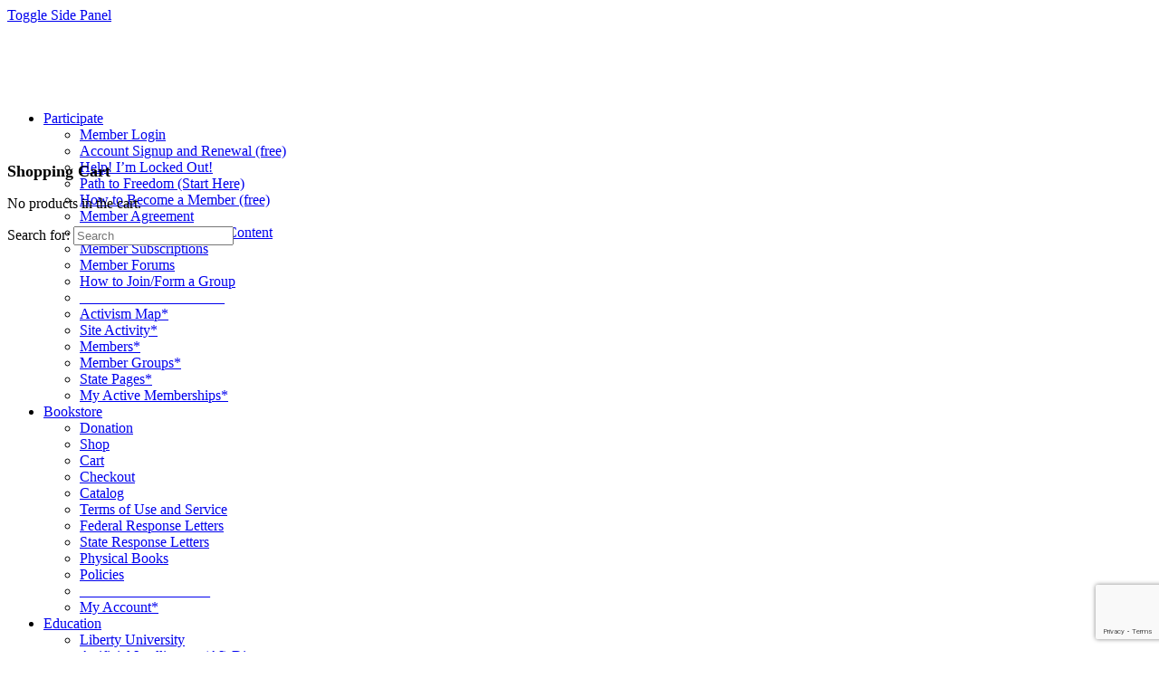

--- FILE ---
content_type: text/html; charset=UTF-8
request_url: https://sedm.org/born-again-american/
body_size: 41578
content:
<!doctype html><html lang=en-US><head><style>img.lazy{min-height:1px}</style><link href=https://sedm.org/wp-content/plugins/w3-total-cache/pub/js/lazyload.min.js as=script><meta charset="UTF-8"><link rel=profile href=http://gmpg.org/xfn/11><title>Born Again American &#8211; Sovereignty Education and Defense Ministry (SEDM)</title> <script type=text/html id=tmpl-bb-link-preview><%if(link_scrapping){%><%if(link_loading){%><span class="bb-url-scrapper-loading bb-ajax-loader"><i class="bb-icon-l bb-icon-spinner animate-spin"></i>Loading preview...</span><%}%><%if(link_success||link_error){%><a title="Cancel Preview"href="#"id=bb-close-link-suggestion>Remove Preview</a><div class=bb-link-preview-container><%if(link_images&&link_images.length&&link_success&&!link_error&&''!==link_image_index){%><div id=bb-url-scrapper-img-holder><div class=bb-link-preview-image><div class=bb-link-preview-image-cover><img src="<%= link_images[link_image_index] %>"/></div><div class=bb-link-preview-icons><%if(link_images.length>1){%><a data-bp-tooltip-pos="up"data-bp-tooltip="Change image"href="#"class="icon-exchange toolbar-button bp-tooltip"id=icon-exchange><i class="bb-icon-l bb-icon-exchange"></i></a><%}%><%if(link_images.length){%><a data-bp-tooltip-pos="up"data-bp-tooltip="Remove image"href="#"class="icon-image-slash toolbar-button bp-tooltip"id=bb-link-preview-remove-image><i class="bb-icon-l bb-icon-image-slash"></i></a><%}%><a data-bp-tooltip-pos="up"data-bp-tooltip="Confirm"class="toolbar-button bp-tooltip"href="#"id=bb-link-preview-select-image><i class="bb-icon-check bb-icon-l"></i></a></div></div><%if(link_images.length>1){%><div class=bb-url-thumb-nav><button type="button"id=bb-url-prevPicButton><span class="bb-icon-l bb-icon-angle-left"></span></button><button type="button"id=bb-url-nextPicButton><span class="bb-icon-l bb-icon-angle-right"></span></button><div id=bb-url-scrapper-img-count>Image<%=link_image_index+1%>&nbsp;of&nbsp;<%=link_images.length%></div></div><%}%></div><%}%><%if(link_success&&!link_error&&link_url){%><div class=bb-link-preview-info><%var a=document.createElement('a');a.href=link_url;var hostname=a.hostname;var domainName=hostname.replace('www.','');%><%if('undefined'!==typeof link_title&&link_title.trim()&&link_description){%><p class=bb-link-preview-link-name><%=domainName%></p><%}%><%if(link_success&&!link_error){%><p class=bb-link-preview-title><%=link_title%></p><%}%><%if(link_success&&!link_error){%><div class=bb-link-preview-excerpt><p><%=link_description%></p></div><%}%></div><%}%><%if(link_error&&!link_success){%><div id="bb-url-error"class=bb-url-error><%=link_error_msg%></div><%}%></div><%}%><%}%></script> <script type=text/html id=tmpl-profile-card-popup><div id="profile-card"class="bb-profile-card bb-popup-card"data-bp-item-id=""data-bp-item-component=members><div class=skeleton-card><div class=skeleton-card-body><div class="skeleton-card-avatar bb-loading-bg"></div><div class=skeleton-card-entity><div class="skeleton-card-type bb-loading-bg"></div><div class="skeleton-card-heading bb-loading-bg"></div><div class="skeleton-card-meta bb-loading-bg"></div></div></div><div class="skeleton-card-footer skeleton-footer-plain"><div class="skeleton-card-button bb-loading-bg"></div><div class="skeleton-card-button bb-loading-bg"></div><div class="skeleton-card-button bb-loading-bg"></div></div></div><div class=bb-card-content><div class=bb-card-body><div class=bb-card-avatar><span class=card-profile-status></span><img src=""alt></div><div class=bb-card-entity><div class=bb-card-profile-type></div><h4 class="bb-card-heading"></h4><div class=bb-card-meta><span class="card-meta-item card-meta-joined">Joined<span></span></span><span class="card-meta-item card-meta-last-active"></span></div></div></div><div class=bb-card-footer><div class="bb-card-action bb-card-action-outline"><a href=""class="card-button card-button-profile">View Profile</a></div></div></div></div></script> <script type=text/html id=tmpl-group-card-popup><div id="group-card"class="bb-group-card bb-popup-card"data-bp-item-id=""data-bp-item-component=groups><div class=skeleton-card><div class=skeleton-card-body><div class="skeleton-card-avatar bb-loading-bg"></div><div class=skeleton-card-entity><div class="skeleton-card-heading bb-loading-bg"></div><div class="skeleton-card-meta bb-loading-bg"></div></div></div><div class="skeleton-card-footer skeleton-footer-plain"><div class="skeleton-card-button bb-loading-bg"></div><div class="skeleton-card-button bb-loading-bg"></div></div></div><div class=bb-card-content><div class=bb-card-body><div class=bb-card-avatar><img src=""alt></div><div class=bb-card-entity><h4 class="bb-card-heading"></h4><div class=bb-card-meta><span class="card-meta-item card-meta-status"></span><span class="card-meta-item card-meta-type"></span><span class="card-meta-item card-meta-last-active"></span></div><div class=card-group-members><span class=bs-group-members></span></div></div></div><div class=bb-card-footer><div class="bb-card-action bb-card-action-outline"><a href=""class="card-button card-button-group">View Group</a></div></div></div></div></script> <meta name='robots' content='max-image-preview:large'><link rel=dns-prefetch href=//libs.na.bambora.com><link rel=alternate title="oEmbed (JSON)" type=application/json+oembed href="https://sedm.org/wp-json/oembed/1.0/embed?url=https%3A%2F%2Fsedm.org%2Fborn-again-american%2F"><link rel=alternate title="oEmbed (XML)" type=text/xml+oembed href="https://sedm.org/wp-json/oembed/1.0/embed?url=https%3A%2F%2Fsedm.org%2Fborn-again-american%2F&#038;format=xml"><style id=wp-img-auto-sizes-contain-inline-css>img:is([sizes=auto i],[sizes^="auto," i]){contain-intrinsic-size:3000px 1500px}</style><link rel=stylesheet id=wc-bambora-credit-card-checkout-block-css href='https://sedm.org/wp-content/plugins/woocommerce-gateway-beanstream/assets/css/blocks/wc-bambora-checkout-block.css?ver=2.9.4' type=text/css media=all><link rel=stylesheet id=bp-nouveau-icons-map-css href='https://sedm.org/wp-content/plugins/buddyboss-platform/bp-templates/bp-nouveau/icons/css/icons-map.min.css?ver=2.16.1' type=text/css media=all><link rel=stylesheet id=bp-nouveau-bb-icons-css href='https://sedm.org/wp-content/plugins/buddyboss-platform/bp-templates/bp-nouveau/icons/css/bb-icons.min.css?ver=1.0.8' type=text/css media=all><link rel=stylesheet id=dashicons-css href='https://sedm.org/wp-includes/css/dashicons.min.css?ver=1d28162b0a0b78ecc502dcfb7226660e' type=text/css media=all><link rel=stylesheet id=bp-nouveau-css href='https://sedm.org/wp-content/plugins/buddyboss-platform/bp-templates/bp-nouveau/css/buddypress.min.css?ver=2.16.1' type=text/css media=all><style id=bp-nouveau-inline-css>.list-wrap .bs-group-cover a:before{background:unset}</style><link rel=stylesheet id=buddyboss_legacy-css href='https://sedm.org/wp-content/themes/buddyboss-theme/inc/plugins/buddyboss-menu-icons/vendor/kucrut/icon-picker/css/types/buddyboss_legacy.css?ver=1.0' type=text/css media=all><link rel=stylesheet id=wp-block-library-css href='https://sedm.org/wp-includes/css/dist/block-library/style.min.css?ver=1d28162b0a0b78ecc502dcfb7226660e' type=text/css media=all><style id=wp-block-heading-inline-css>h1:where(.wp-block-heading).has-background,h2:where(.wp-block-heading).has-background,h3:where(.wp-block-heading).has-background,h4:where(.wp-block-heading).has-background,h5:where(.wp-block-heading).has-background,h6:where(.wp-block-heading).has-background{padding:1.25em 2.375em}h1.has-text-align-left[style*=writing-mode]:where([style*=vertical-lr]),h1.has-text-align-right[style*=writing-mode]:where([style*=vertical-rl]),h2.has-text-align-left[style*=writing-mode]:where([style*=vertical-lr]),h2.has-text-align-right[style*=writing-mode]:where([style*=vertical-rl]),h3.has-text-align-left[style*=writing-mode]:where([style*=vertical-lr]),h3.has-text-align-right[style*=writing-mode]:where([style*=vertical-rl]),h4.has-text-align-left[style*=writing-mode]:where([style*=vertical-lr]),h4.has-text-align-right[style*=writing-mode]:where([style*=vertical-rl]),h5.has-text-align-left[style*=writing-mode]:where([style*=vertical-lr]),h5.has-text-align-right[style*=writing-mode]:where([style*=vertical-rl]),h6.has-text-align-left[style*=writing-mode]:where([style*=vertical-lr]),h6.has-text-align-right[style*=writing-mode]:where([style*=vertical-rl]){rotate:180deg}</style><style id=wp-block-list-inline-css>ol,ul{box-sizing:border-box}:root :where(.wp-block-list.has-background){padding:1.25em 2.375em}</style><style id=wp-block-group-inline-css>.wp-block-group{box-sizing:border-box}:where(.wp-block-group.wp-block-group-is-layout-constrained){position:relative}</style><style id=wp-block-paragraph-inline-css>.is-small-text{font-size:.875em}.is-regular-text{font-size:1em}.is-large-text{font-size:2.25em}.is-larger-text{font-size:3em}.has-drop-cap:not(:focus):first-letter {float:left;font-size:8.4em;font-style:normal;font-weight:100;line-height:.68;margin:.05em .1em 0 0;text-transform:uppercase}body.rtl .has-drop-cap:not(:focus):first-letter {float:none;margin-left:.1em}p.has-drop-cap.has-background{overflow:hidden}:root :where(p.has-background){padding:1.25em 2.375em}:where(p.has-text-color:not(.has-link-color)) a{color:inherit}p.has-text-align-left[style*="writing-mode:vertical-lr"],p.has-text-align-right[style*="writing-mode:vertical-rl"]{rotate:180deg}</style><link rel=stylesheet id=wc-blocks-style-css href='https://sedm.org/wp-content/plugins/woocommerce/assets/client/blocks/wc-blocks.css?ver=wc-10.4.3' type=text/css media=all><style id=global-styles-inline-css>/*<![CDATA[*/:root{--wp--preset--aspect-ratio--square:1;--wp--preset--aspect-ratio--4-3:4/3;--wp--preset--aspect-ratio--3-4:3/4;--wp--preset--aspect-ratio--3-2:3/2;--wp--preset--aspect-ratio--2-3:2/3;--wp--preset--aspect-ratio--16-9:16/9;--wp--preset--aspect-ratio--9-16:9/16;--wp--preset--color--black:#000;--wp--preset--color--cyan-bluish-gray:#abb8c3;--wp--preset--color--white:#fff;--wp--preset--color--pale-pink:#f78da7;--wp--preset--color--vivid-red:#cf2e2e;--wp--preset--color--luminous-vivid-orange:#ff6900;--wp--preset--color--luminous-vivid-amber:#fcb900;--wp--preset--color--light-green-cyan:#7bdcb5;--wp--preset--color--vivid-green-cyan:#00d084;--wp--preset--color--pale-cyan-blue:#8ed1fc;--wp--preset--color--vivid-cyan-blue:#0693e3;--wp--preset--color--vivid-purple:#9b51e0;--wp--preset--gradient--vivid-cyan-blue-to-vivid-purple:linear-gradient(135deg,rgb(6,147,227) 0%,rgb(155,81,224) 100%);--wp--preset--gradient--light-green-cyan-to-vivid-green-cyan:linear-gradient(135deg,rgb(122,220,180) 0%,rgb(0,208,130) 100%);--wp--preset--gradient--luminous-vivid-amber-to-luminous-vivid-orange:linear-gradient(135deg,rgb(252,185,0) 0%,rgb(255,105,0) 100%);--wp--preset--gradient--luminous-vivid-orange-to-vivid-red:linear-gradient(135deg,rgb(255,105,0) 0%,rgb(207,46,46) 100%);--wp--preset--gradient--very-light-gray-to-cyan-bluish-gray:linear-gradient(135deg,rgb(238,238,238) 0%,rgb(169,184,195) 100%);--wp--preset--gradient--cool-to-warm-spectrum:linear-gradient(135deg,rgb(74,234,220) 0%,rgb(151,120,209) 20%,rgb(207,42,186) 40%,rgb(238,44,130) 60%,rgb(251,105,98) 80%,rgb(254,248,76) 100%);--wp--preset--gradient--blush-light-purple:linear-gradient(135deg,rgb(255,206,236) 0%,rgb(152,150,240) 100%);--wp--preset--gradient--blush-bordeaux:linear-gradient(135deg,rgb(254,205,165) 0%,rgb(254,45,45) 50%,rgb(107,0,62) 100%);--wp--preset--gradient--luminous-dusk:linear-gradient(135deg,rgb(255,203,112) 0%,rgb(199,81,192) 50%,rgb(65,88,208) 100%);--wp--preset--gradient--pale-ocean:linear-gradient(135deg,rgb(255,245,203) 0%,rgb(182,227,212) 50%,rgb(51,167,181) 100%);--wp--preset--gradient--electric-grass:linear-gradient(135deg,rgb(202,248,128) 0%,rgb(113,206,126) 100%);--wp--preset--gradient--midnight:linear-gradient(135deg,rgb(2,3,129) 0%,rgb(40,116,252) 100%);--wp--preset--font-size--small:13px;--wp--preset--font-size--medium:20px;--wp--preset--font-size--large:36px;--wp--preset--font-size--x-large:42px;--wp--preset--spacing--20:0.44rem;--wp--preset--spacing--30:0.67rem;--wp--preset--spacing--40:1rem;--wp--preset--spacing--50:1.5rem;--wp--preset--spacing--60:2.25rem;--wp--preset--spacing--70:3.38rem;--wp--preset--spacing--80:5.06rem;--wp--preset--shadow--natural:6px 6px 9px rgba(0, 0, 0, 0.2);--wp--preset--shadow--deep:12px 12px 50px rgba(0, 0, 0, 0.4);--wp--preset--shadow--sharp:6px 6px 0px rgba(0, 0, 0, 0.2);--wp--preset--shadow--outlined:6px 6px 0px -3px rgb(255, 255, 255), 6px 6px rgb(0, 0, 0);--wp--preset--shadow--crisp:6px 6px 0px rgb(0, 0, 0)}:where(.is-layout-flex){gap:0.5em}:where(.is-layout-grid){gap:0.5em}body .is-layout-flex{display:flex}.is-layout-flex{flex-wrap:wrap;align-items:center}.is-layout-flex>:is(*,div){margin:0}body .is-layout-grid{display:grid}.is-layout-grid>:is(*,div){margin:0}:where(.wp-block-columns.is-layout-flex){gap:2em}:where(.wp-block-columns.is-layout-grid){gap:2em}:where(.wp-block-post-template.is-layout-flex){gap:1.25em}:where(.wp-block-post-template.is-layout-grid){gap:1.25em}.has-black-color{color:var(--wp--preset--color--black) !important}.has-cyan-bluish-gray-color{color:var(--wp--preset--color--cyan-bluish-gray) !important}.has-white-color{color:var(--wp--preset--color--white) !important}.has-pale-pink-color{color:var(--wp--preset--color--pale-pink) !important}.has-vivid-red-color{color:var(--wp--preset--color--vivid-red) !important}.has-luminous-vivid-orange-color{color:var(--wp--preset--color--luminous-vivid-orange) !important}.has-luminous-vivid-amber-color{color:var(--wp--preset--color--luminous-vivid-amber) !important}.has-light-green-cyan-color{color:var(--wp--preset--color--light-green-cyan) !important}.has-vivid-green-cyan-color{color:var(--wp--preset--color--vivid-green-cyan) !important}.has-pale-cyan-blue-color{color:var(--wp--preset--color--pale-cyan-blue) !important}.has-vivid-cyan-blue-color{color:var(--wp--preset--color--vivid-cyan-blue) !important}.has-vivid-purple-color{color:var(--wp--preset--color--vivid-purple) !important}.has-black-background-color{background-color:var(--wp--preset--color--black) !important}.has-cyan-bluish-gray-background-color{background-color:var(--wp--preset--color--cyan-bluish-gray) !important}.has-white-background-color{background-color:var(--wp--preset--color--white) !important}.has-pale-pink-background-color{background-color:var(--wp--preset--color--pale-pink) !important}.has-vivid-red-background-color{background-color:var(--wp--preset--color--vivid-red) !important}.has-luminous-vivid-orange-background-color{background-color:var(--wp--preset--color--luminous-vivid-orange) !important}.has-luminous-vivid-amber-background-color{background-color:var(--wp--preset--color--luminous-vivid-amber) !important}.has-light-green-cyan-background-color{background-color:var(--wp--preset--color--light-green-cyan) !important}.has-vivid-green-cyan-background-color{background-color:var(--wp--preset--color--vivid-green-cyan) !important}.has-pale-cyan-blue-background-color{background-color:var(--wp--preset--color--pale-cyan-blue) !important}.has-vivid-cyan-blue-background-color{background-color:var(--wp--preset--color--vivid-cyan-blue) !important}.has-vivid-purple-background-color{background-color:var(--wp--preset--color--vivid-purple) !important}.has-black-border-color{border-color:var(--wp--preset--color--black) !important}.has-cyan-bluish-gray-border-color{border-color:var(--wp--preset--color--cyan-bluish-gray) !important}.has-white-border-color{border-color:var(--wp--preset--color--white) !important}.has-pale-pink-border-color{border-color:var(--wp--preset--color--pale-pink) !important}.has-vivid-red-border-color{border-color:var(--wp--preset--color--vivid-red) !important}.has-luminous-vivid-orange-border-color{border-color:var(--wp--preset--color--luminous-vivid-orange) !important}.has-luminous-vivid-amber-border-color{border-color:var(--wp--preset--color--luminous-vivid-amber) !important}.has-light-green-cyan-border-color{border-color:var(--wp--preset--color--light-green-cyan) !important}.has-vivid-green-cyan-border-color{border-color:var(--wp--preset--color--vivid-green-cyan) !important}.has-pale-cyan-blue-border-color{border-color:var(--wp--preset--color--pale-cyan-blue) !important}.has-vivid-cyan-blue-border-color{border-color:var(--wp--preset--color--vivid-cyan-blue) !important}.has-vivid-purple-border-color{border-color:var(--wp--preset--color--vivid-purple) !important}.has-vivid-cyan-blue-to-vivid-purple-gradient-background{background:var(--wp--preset--gradient--vivid-cyan-blue-to-vivid-purple) !important}.has-light-green-cyan-to-vivid-green-cyan-gradient-background{background:var(--wp--preset--gradient--light-green-cyan-to-vivid-green-cyan) !important}.has-luminous-vivid-amber-to-luminous-vivid-orange-gradient-background{background:var(--wp--preset--gradient--luminous-vivid-amber-to-luminous-vivid-orange) !important}.has-luminous-vivid-orange-to-vivid-red-gradient-background{background:var(--wp--preset--gradient--luminous-vivid-orange-to-vivid-red) !important}.has-very-light-gray-to-cyan-bluish-gray-gradient-background{background:var(--wp--preset--gradient--very-light-gray-to-cyan-bluish-gray) !important}.has-cool-to-warm-spectrum-gradient-background{background:var(--wp--preset--gradient--cool-to-warm-spectrum) !important}.has-blush-light-purple-gradient-background{background:var(--wp--preset--gradient--blush-light-purple) !important}.has-blush-bordeaux-gradient-background{background:var(--wp--preset--gradient--blush-bordeaux) !important}.has-luminous-dusk-gradient-background{background:var(--wp--preset--gradient--luminous-dusk) !important}.has-pale-ocean-gradient-background{background:var(--wp--preset--gradient--pale-ocean) !important}.has-electric-grass-gradient-background{background:var(--wp--preset--gradient--electric-grass) !important}.has-midnight-gradient-background{background:var(--wp--preset--gradient--midnight) !important}.has-small-font-size{font-size:var(--wp--preset--font-size--small) !important}.has-medium-font-size{font-size:var(--wp--preset--font-size--medium) !important}.has-large-font-size{font-size:var(--wp--preset--font-size--large) !important}.has-x-large-font-size{font-size:var(--wp--preset--font-size--x-large) !important}/*]]>*/</style><style id=classic-theme-styles-inline-css>/*! This file is auto-generated */
.wp-block-button__link{color:#fff;background-color:#32373c;border-radius:9999px;box-shadow:none;text-decoration:none;padding:calc(.667em + 2px) calc(1.333em + 2px);font-size:1.125em}.wp-block-file__button{background:#32373c;color:#fff;text-decoration:none}</style><link rel=stylesheet id=bb-pro-enqueue-scripts-css href='https://sedm.org/wp-content/plugins/buddyboss-platform-pro/assets/css/index.min.css?ver=2.11.0' type=text/css media=all><link rel=stylesheet id=bb-access-control-css href='https://sedm.org/wp-content/plugins/buddyboss-platform-pro/includes/access-control/assets/css/bb-access-control.min.css?ver=2.11.0' type=text/css media=all><link rel=stylesheet id=bb-polls-style-css href='https://sedm.org/wp-content/plugins/buddyboss-platform-pro/includes/polls/assets/css/bb-polls.min.css?ver=2.11.0' type=text/css media=all><link rel=stylesheet id=bb-schedule-posts-css href='https://sedm.org/wp-content/plugins/buddyboss-platform-pro/includes/schedule-posts/assets/css/bb-schedule-posts.min.css?ver=2.11.0' type=text/css media=all><link rel=stylesheet id=bb-activity-post-feature-image-css href='https://sedm.org/wp-content/plugins/buddyboss-platform-pro/includes/platform-settings/activity/post-feature-image/assets/css/bb-activity-post-feature-image.min.css?ver=2.11.0' type=text/css media=all><link rel=stylesheet id=bb-cropper-css-css href='https://sedm.org/wp-content/plugins/buddyboss-platform/bp-core/css/vendor/cropper.min.css?ver=2.16.1' type=text/css media=all><link rel=stylesheet id=bb-meprlms-frontend-css href='https://sedm.org/wp-content/plugins/buddyboss-platform-pro/includes/integrations/meprlms/assets/css/meprlms-frontend.min.css?ver=2.16.1' type=text/css media=all><link rel=stylesheet id=bb-tutorlms-admin-css href='https://sedm.org/wp-content/plugins/buddyboss-platform-pro/includes/integrations/tutorlms/assets/css/bb-tutorlms-admin.min.css?ver=2.16.1' type=text/css media=all><link rel=stylesheet id=bp-mentions-css-css href='https://sedm.org/wp-content/plugins/buddyboss-platform/bp-core/css/mentions.min.css?ver=2.16.1' type=text/css media=all><link rel=stylesheet id=tutor-icon-css href='https://sedm.org/wp-content/plugins/tutor/assets/css/tutor-icon.min.css?ver=3.9.6' type=text/css media=all><link rel=stylesheet id=tutor-css href='https://sedm.org/wp-content/plugins/tutor/assets/css/tutor.min.css?ver=3.9.6' type=text/css media=all><link rel=stylesheet id=tutor-frontend-css href='https://sedm.org/wp-content/plugins/tutor/assets/css/tutor-front.min.css?ver=3.9.6' type=text/css media=all><style id=tutor-frontend-inline-css>/*<![CDATA[*/.mce-notification.mce-notification-error{display:none !important}:root{--tutor-color-primary:#3e64de;--tutor-color-primary-rgb:62, 100, 222;--tutor-color-primary-hover:#395bca;--tutor-color-primary-hover-rgb:57, 91, 202;--tutor-body-color:#212327;--tutor-body-color-rgb:33, 35, 39;--tutor-border-color:#cdcfd5;--tutor-border-color-rgb:205, 207, 213;--tutor-color-gray:#e3e5eb;--tutor-color-gray-rgb:227, 229, 235}/*]]>*/</style><link rel=stylesheet id=tutor-prism-css-css href='https://sedm.org/wp-content/plugins/tutor-pro/assets/lib/codesample/prism.css?ver=3.9.6' type=text/css media=all><link rel=stylesheet id=tutor-pro-front-css href='https://sedm.org/wp-content/plugins/tutor-pro/assets/css/front.css?ver=3.9.6' type=text/css media=all><link rel=stylesheet id=woocommerce-layout-css href='https://sedm.org/wp-content/plugins/woocommerce/assets/css/woocommerce-layout.css?ver=10.4.3' type=text/css media=all><link rel=stylesheet id=woocommerce-smallscreen-css href='https://sedm.org/wp-content/plugins/woocommerce/assets/css/woocommerce-smallscreen.css?ver=10.4.3' type=text/css media='only screen and (max-width: 768px)'><link rel=stylesheet id=woocommerce-general-css href='https://sedm.org/wp-content/plugins/woocommerce/assets/css/woocommerce.css?ver=10.4.3' type=text/css media=all><style id=woocommerce-inline-inline-css>.woocommerce form .form-row
.required{visibility:visible}</style><link rel=stylesheet id=megamenu-css href='https://sedm.org/wp-content/uploads/maxmegamenu/style.css?ver=dfa970' type=text/css media=all><link rel=stylesheet id=megamenu-genericons-css href='https://sedm.org/wp-content/plugins/megamenu-pro/icons/genericons/genericons/genericons.css?ver=2.4.4' type=text/css media=all><link rel=stylesheet id=megamenu-fontawesome-css href='https://sedm.org/wp-content/plugins/megamenu-pro/icons/fontawesome/css/font-awesome.min.css?ver=2.4.4' type=text/css media=all><link rel=stylesheet id=megamenu-fontawesome5-css href='https://sedm.org/wp-content/plugins/megamenu-pro/icons/fontawesome5/css/all.min.css?ver=2.4.4' type=text/css media=all><link rel=stylesheet id=megamenu-fontawesome6-css href='https://sedm.org/wp-content/plugins/megamenu-pro/icons/fontawesome6/css/all.min.css?ver=2.4.4' type=text/css media=all><link rel=stylesheet id=redux-extendify-styles-css href='https://sedm.org/wp-content/themes/buddyboss-theme/inc/admin/framework/redux-core/assets/css/extendify-utilities.css?ver=4.4.11' type=text/css media=all><link rel=stylesheet id=buddyboss-theme-fonts-css href='https://sedm.org/wp-content/themes/buddyboss-theme/assets/fonts/fonts.css?ver=2.16.1' type=text/css media=all><link rel=stylesheet id=sv-wc-payment-gateway-payment-form-v5_15_12-css href='https://sedm.org/wp-content/plugins/woocommerce-gateway-beanstream/vendor/skyverge/wc-plugin-framework/woocommerce/payment-gateway/assets/css/frontend/sv-wc-payment-gateway-payment-form.min.css?ver=5.15.12' type=text/css media=all><link rel=stylesheet id=wc-bambora-css href='https://sedm.org/wp-content/plugins/woocommerce-gateway-beanstream/assets/css/frontend/wc-bambora.min.css?ver=2.9.4' type=text/css media=all><link rel=stylesheet id=bp-zoom-css href='https://sedm.org/wp-content/plugins/buddyboss-platform-pro/includes/integrations/zoom/assets/css/bp-zoom.min.css?ver=2.11.0' type=text/css media=all><link rel=stylesheet id=buddyboss-theme-magnific-popup-css-css href='https://sedm.org/wp-content/themes/buddyboss-theme/assets/css/vendors/magnific-popup.min.css?ver=2.16.1' type=text/css media=all><link rel=stylesheet id=buddyboss-theme-select2-css-css href='https://sedm.org/wp-content/themes/buddyboss-theme/assets/css/vendors/select2.min.css?ver=2.16.1' type=text/css media=all><link rel=stylesheet id=buddyboss-theme-css-css href='https://sedm.org/wp-content/themes/buddyboss-theme/assets/css/theme.min.css?ver=2.16.1' type=text/css media=all><link rel=stylesheet id=buddyboss-theme-template-css href='https://sedm.org/wp-content/themes/buddyboss-theme/assets/css/template-v2.min.css?ver=2.16.1' type=text/css media=all><link rel=stylesheet id=buddyboss-theme-buddypress-css href='https://sedm.org/wp-content/themes/buddyboss-theme/assets/css/buddypress.min.css?ver=2.16.1' type=text/css media=all><link rel=stylesheet id=buddyboss-theme-forums-css href='https://sedm.org/wp-content/themes/buddyboss-theme/assets/css/bbpress.min.css?ver=2.16.1' type=text/css media=all><link rel=stylesheet id=buddyboss-theme-woocommerce-css href='https://sedm.org/wp-content/themes/buddyboss-theme/assets/css/woocommerce.min.css?ver=2.16.1' type=text/css media=all><link rel=stylesheet id=buddyboss-theme-beaver-builder-css href='https://sedm.org/wp-content/themes/buddyboss-theme/assets/css/beaver-builder.min.css?ver=2.16.1' type=text/css media=all><link rel=stylesheet id=buddyboss-theme-tutorlms-css href='https://sedm.org/wp-content/themes/buddyboss-theme/assets/css/tutorlms.min.css?ver=2.16.1' type=text/css media=all><link rel=stylesheet id=buddyboss-theme-plugins-css href='https://sedm.org/wp-content/themes/buddyboss-theme/assets/css/plugins.min.css?ver=2.16.1' type=text/css media=all><link rel=stylesheet id=__EPYT__style-css href='https://sedm.org/wp-content/plugins/youtube-embed-plus/styles/ytprefs.min.css?ver=14.2.4' type=text/css media=all><style id=__EPYT__style-inline-css>.epyt-gallery-thumb{width:33.333%}</style><link rel=stylesheet id=buddyboss-child-css-css href='https://sedm.org/wp-content/themes/buddyboss-theme-child/assets/css/custom.css?ver=1d28162b0a0b78ecc502dcfb7226660e' type=text/css media=all> <script>window._bbssoDOMReady=function(callback){if(document.readyState==="complete"||document.readyState==="interactive"){callback();}else{document.addEventListener("DOMContentLoaded",callback);}};</script><script id=bb-twemoji-js-extra>var bbemojiSettings={"baseUrl":"https://s.w.org/images/core/emoji/14.0.0/72x72/","ext":".png","svgUrl":"https://s.w.org/images/core/emoji/14.0.0/svg/","svgExt":".svg"};</script> <script src="https://sedm.org/wp-includes/js/twemoji.min.js?ver=2.16.1" id=bb-twemoji-js></script> <script src="https://sedm.org/wp-content/plugins/buddyboss-platform/bp-core/js/bb-emoji-loader.min.js?ver=2.16.1" id=bb-emoji-loader-js></script> <script src="https://sedm.org/wp-includes/js/jquery/jquery.min.js?ver=3.7.1" id=jquery-core-js></script> <script src="https://sedm.org/wp-includes/js/jquery/jquery-migrate.min.js?ver=3.4.1" id=jquery-migrate-js></script> <script id=bb-reaction-js-extra>var bbReactionVars={"ajax_url":"https://sedm.org/wp-admin/admin-ajax.php"};</script> <script src="https://sedm.org/wp-content/plugins/buddyboss-platform-pro/includes/reactions/assets/js/bb-reaction.min.js?ver=2.11.0" id=bb-reaction-js></script> <script src="https://sedm.org/wp-content/plugins/buddyboss-platform/bp-core/js/widget-members.min.js?ver=2.16.1" id=bp-widget-members-js></script> <script src="https://sedm.org/wp-content/plugins/buddyboss-platform/bp-core/js/jquery-query.min.js?ver=2.16.1" id=bp-jquery-query-js></script> <script src="https://sedm.org/wp-content/plugins/buddyboss-platform/bp-core/js/vendor/jquery-cookie.min.js?ver=2.16.1" id=bp-jquery-cookie-js></script> <script src="https://sedm.org/wp-content/plugins/buddyboss-platform/bp-core/js/vendor/jquery-scroll-to.min.js?ver=2.16.1" id=bp-jquery-scroll-to-js></script> <script id=bp-media-dropzone-js-extra>var bp_media_dropzone={"dictDefaultMessage":"Drop files here to upload","dictFallbackMessage":"Your browser does not support drag'n'drop file uploads.","dictFallbackText":"Please use the fallback form below to upload your files like in the olden days.","dictFileTooBig":"Sorry, file size is too big ({{filesize}} MB). Max file size limit: {{maxFilesize}} MB.","dictInvalidFileType":"You can't upload files of this type.","dictResponseError":"Server responded with {{statusCode}} code.","dictCancelUpload":"Cancel upload","dictUploadCanceled":"Upload canceled.","dictCancelUploadConfirmation":"Are you sure you want to cancel this upload?","dictRemoveFile":"Remove file","dictMaxFilesExceeded":"You cannot upload more than 10 files at a time."};</script> <script src="https://sedm.org/wp-content/plugins/buddyboss-platform/bp-core/js/vendor/dropzone.min.js?ver=2.16.1" id=bp-media-dropzone-js></script> <script src="https://sedm.org/wp-content/plugins/buddyboss-platform-pro/includes/integrations/meprlms/assets/js/bb-meprlms-frontend.min.js?ver=2.16.1" id=bb-meprlms-frontend-js></script> <script id=bb-tutorlms-admin-js-extra>var bbTutorLMSVars={"ajax_url":"https://sedm.org/wp-admin/admin-ajax.php","select_course_placeholder":"Start typing a course name to associate with this group."};</script> <script src="https://sedm.org/wp-content/plugins/buddyboss-platform-pro/includes/integrations/tutorlms/assets/js/bb-tutorlms-admin.min.js?ver=2.16.1" id=bb-tutorlms-admin-js></script> <script src="https://sedm.org/wp-content/plugins/buddyboss-platform/bp-core/js/vendor/magnific-popup.js?ver=2.16.1" id=bp-nouveau-magnific-popup-js></script> <script src="https://sedm.org/wp-content/plugins/woocommerce/assets/js/jquery-blockui/jquery.blockUI.min.js?ver=2.7.0-wc.10.4.3" id=wc-jquery-blockui-js defer=defer data-wp-strategy=defer></script> <script id=wc-add-to-cart-js-extra>var wc_add_to_cart_params={"ajax_url":"/wp-admin/admin-ajax.php","wc_ajax_url":"/?wc-ajax=%%endpoint%%","i18n_view_cart":"View cart","cart_url":"https://sedm.org/store/cart/","is_cart":"","cart_redirect_after_add":"no"};</script> <script src="https://sedm.org/wp-content/plugins/woocommerce/assets/js/frontend/add-to-cart.min.js?ver=10.4.3" id=wc-add-to-cart-js defer=defer data-wp-strategy=defer></script> <script src="https://sedm.org/wp-content/plugins/woocommerce/assets/js/js-cookie/js.cookie.min.js?ver=2.1.4-wc.10.4.3" id=wc-js-cookie-js defer=defer data-wp-strategy=defer></script> <script id=woocommerce-js-extra>var woocommerce_params={"ajax_url":"/wp-admin/admin-ajax.php","wc_ajax_url":"/?wc-ajax=%%endpoint%%","i18n_password_show":"Show password","i18n_password_hide":"Hide password"};</script> <script src="https://sedm.org/wp-content/plugins/woocommerce/assets/js/frontend/woocommerce.min.js?ver=10.4.3" id=woocommerce-js defer=defer data-wp-strategy=defer></script> <script src="https://libs.na.bambora.com/customcheckout/1/customcheckout.js?ver=2.9.4" id=bambora-custom-checkout-js></script> <script id=__ytprefs__-js-extra>var _EPYT_={"ajaxurl":"https://sedm.org/wp-admin/admin-ajax.php","security":"d1ab13cb30","gallery_scrolloffset":"20","eppathtoscripts":"https://sedm.org/wp-content/plugins/youtube-embed-plus/scripts/","eppath":"https://sedm.org/wp-content/plugins/youtube-embed-plus/","epresponsiveselector":"[\"iframe.__youtube_prefs__\",\"iframe[src*='youtube.com']\",\"iframe[src*='youtube-nocookie.com']\",\"iframe[data-ep-src*='youtube.com']\",\"iframe[data-ep-src*='youtube-nocookie.com']\",\"iframe[data-ep-gallerysrc*='youtube.com']\"]","epdovol":"1","version":"14.2.4","evselector":"iframe.__youtube_prefs__[src], iframe[src*=\"youtube.com/embed/\"], iframe[src*=\"youtube-nocookie.com/embed/\"]","ajax_compat":"","maxres_facade":"eager","ytapi_load":"light","pause_others":"","stopMobileBuffer":"1","facade_mode":"","not_live_on_channel":""};</script> <script src="https://sedm.org/wp-content/plugins/youtube-embed-plus/scripts/ytprefs.min.js?ver=14.2.4" id=__ytprefs__-js></script> <script src="https://sedm.org/wp-content/themes/buddyboss-theme-child/assets/js/custom.js?ver=1d28162b0a0b78ecc502dcfb7226660e" id=buddyboss-child-js-js></script> <link rel=https://api.w.org/ href=https://sedm.org/wp-json/ ><link rel=alternate title=JSON type=application/json href=https://sedm.org/wp-json/wp/v2/posts/18843><link rel=EditURI type=application/rsd+xml title=RSD href=https://sedm.org/xmlrpc.php?rsd><link rel=canonical href=https://sedm.org/born-again-american/ ><link rel=shortlink href='https://sedm.org/?p=18843'> <script>var ajaxurl='https://sedm.org/wp-admin/admin-ajax.php';</script> <style>dd
ul.bulleted{float:none;clear:both}</style><meta name="generator" content="Redux 4.4.11"><meta name="viewport" content="width=device-width, initial-scale=1.0, maximum-scale=3.0, user-scalable=1">	<noscript><style>.woocommerce-product-gallery{opacity:1 !important}</style></noscript><style id=buddyboss_theme-style>/*<![CDATA[*/:root{--bb-primary-color:#007CFF;--bb-primary-color-rgb:0, 124, 255;--bb-body-background-color:#FAFBFD;--bb-body-background-color-rgb:250, 251, 253;--bb-content-background-color:#FFF;--bb-content-alternate-background-color:#E0FCFC;--bb-content-border-color:#E7E9EC;--bb-content-border-color-rgb:231, 233, 236;--bb-cover-image-background-color:#607387;--bb-headings-color:#122B46;--bb-headings-color-rgb:18, 43, 70;--bb-body-text-color:#000;--bb-body-text-color-rgb:0, 0, 0;--bb-alternate-text-color:#0F0100;--bb-alternate-text-color-rgb:15, 1, 0;--bb-primary-button-background-regular:#385DFF;--bb-primary-button-background-hover:#1E42DD;--bb-primary-button-border-regular:#385DFF;--bb-primary-button-border-hover:#1E42DD;--bb-primary-button-text-regular:#FFF;--bb-primary-button-text-regular-rgb:255, 255, 255;--bb-primary-button-text-hover:#FFF;--bb-primary-button-text-hover-rgb:255, 255, 255;--bb-secondary-button-background-regular:#F2F4F5;--bb-secondary-button-background-hover:#385DFF;--bb-secondary-button-border-regular:#F2F4F5;--bb-secondary-button-border-hover:#385DFF;--bb-secondary-button-text-regular:#1E2132;--bb-secondary-button-text-hover:#FFF;--bb-header-background:#8CEAE7;--bb-header-alternate-background:#F2F4F5;--bb-header-links:#0A0909;--bb-header-links-hover:#007CFF;--bb-header-mobile-logo-size:px;--bb-header-height:76px;--bb-sidenav-background:#FFF;--bb-sidenav-text-regular:#000;--bb-sidenav-text-hover:#000;--bb-sidenav-text-active:#FFF;--bb-sidenav-menu-background-color-regular:#FFF;--bb-sidenav-menu-background-color-hover:#F2F4F5;--bb-sidenav-menu-background-color-active:#007CFF;--bb-sidenav-count-text-color-regular:#000;--bb-sidenav-count-text-color-hover:#FFF;--bb-sidenav-count-text-color-active:#007CFF;--bb-sidenav-count-background-color-regular:#F2F4F5;--bb-sidenav-count-background-color-hover:#007CFF;--bb-sidenav-count-background-color-active:#FFF;--bb-footer-background:#000;--bb-footer-widget-background:#000;--bb-footer-text-color:#FFF;--bb-footer-menu-link-color-regular:#FFF;--bb-footer-menu-link-color-hover:#385DFF;--bb-footer-menu-link-color-active:#1E2132;--bb-admin-screen-bgr-color:#FAFBFD;--bb-admin-screen-txt-color:#122B46;--bb-login-register-link-color-regular:#5A5A5A;--bb-login-register-link-color-hover:#1E42DD;--bb-login-register-button-background-color-regular:#385DFF;--bb-login-register-button-background-color-hover:#1E42DD;--bb-login-register-button-border-color-regular:#385DFF;--bb-login-register-button-border-color-hover:#1E42DD;--bb-login-register-button-text-color-regular:#FFF;--bb-login-register-button-text-color-hover:#FFF;--bb-label-background-color:#D7DFFF;--bb-label-text-color:#385DFF;--bb-tooltip-background:#122B46;--bb-tooltip-background-rgb:18, 43, 70;--bb-tooltip-color:#FFF;--bb-default-notice-color:#007CFF;--bb-default-notice-color-rgb:0, 124, 255;--bb-success-color:#1CD991;--bb-success-color-rgb:28, 217, 145;--bb-warning-color:#F7BA45;--bb-warning-color-rgb:247, 186, 69;--bb-danger-color:#EF3E46;--bb-danger-color-rgb:239, 62, 70;--bb-login-custom-heading-color:#FFF;--bb-button-radius:50px;--bb-block-radius:10px;--bb-option-radius:5px;--bb-block-radius-inner:6px;--bb-input-radius:6px;--bb-label-type-radius:6px;--bb-checkbox-radius:5.4px;--bb-primary-button-focus-shadow:0px 0px 1px 2px rgba(0, 0, 0, 0.05), inset 0px 0px 0px 2px rgba(0, 0, 0, 0.08);--bb-secondary-button-focus-shadow:0px 0px 1px 2px rgba(0, 0, 0, 0.05), inset 0px 0px 0px 2px rgba(0, 0, 0, 0.08);--bb-outline-button-focus-shadow:0px 0px 1px 2px rgba(0, 0, 0, 0.05), inset 0px 0px 0px 2px rgba(0, 0, 0, 0.08);--bb-input-focus-shadow:0px 0px 0px 2px rgba(var(--bb-primary-color-rgb), 0.1);--bb-input-focus-border-color:var(--bb-primary-color);--bb-widget-title-text-transform:none}.bb-style-primary-bgr-color{background-color:#007CFF}.bb-style-border-radius{border-radius:50px}.site-header-container #site-logo .bb-logo img,.site-header-container #site-logo .site-title img.bb-logo,.site-title img.bb-mobile-logo{max-height:76px}.sticky-header .site-content,body.buddypress.sticky-header .site-content,.bb-buddypanel.sticky-header .site-content,.single-sfwd-quiz.bb-buddypanel.sticky-header .site-content,.single-sfwd-lessons.bb-buddypanel.sticky-header .site-content,.single-sfwd-topic.bb-buddypanel.sticky-header .site-content{padding-top:76px}.site-header .site-header-container,.header-search-wrap,.header-search-wrap input.search-field,.header-search-wrap form.search-form{height:76px}.sticky-header .bp-feedback.bp-sitewide-notice{top:76px}@media screen and (max-width:767px){.bb-mobile-header{height:76px}#learndash-content .lms-topic-sidebar-wrapper .lms-topic-sidebar-data,.lifter-topic-sidebar-wrapper .lifter-topic-sidebar-data{height:calc(90vh - 76px)}}[data-balloon]:after,[data-bp-tooltip]:after{background-color:rgba( 18,43,70,1 );box-shadow:none}[data-balloon]:before,[data-bp-tooltip]:before{background:no-repeat url("data:image/svg+xml;charset=utf-8,%3Csvg%20xmlns%3D%22http://www.w3.org/2000/svg%22%20width%3D%2236px%22%20height%3D%2212px%22%3E%3Cpath%20fill%3D%22rgba( 18,43,70,1 )%22%20transform%3D%22rotate(0)%22%20d%3D%22M2.658,0.000%20C-13.615,0.000%2050.938,0.000%2034.662,0.000%20C28.662,0.000%2023.035,12.002%2018.660,12.002%20C14.285,12.002%208.594,0.000%202.658,0.000%20Z%22/%3E%3C/svg%3E");background-size:100% auto}[data-bp-tooltip][data-bp-tooltip-pos="right"]:before,[data-balloon][data-balloon-pos='right']:before{background:no-repeat url("data:image/svg+xml;charset=utf-8,%3Csvg%20xmlns%3D%22http://www.w3.org/2000/svg%22%20width%3D%2212px%22%20height%3D%2236px%22%3E%3Cpath%20fill%3D%22rgba( 18,43,70,1 )%22%20transform%3D%22rotate(90 6 6)%22%20d%3D%22M2.658,0.000%20C-13.615,0.000%2050.938,0.000%2034.662,0.000%20C28.662,0.000%2023.035,12.002%2018.660,12.002%20C14.285,12.002%208.594,0.000%202.658,0.000%20Z%22/%3E%3C/svg%3E");background-size:100% auto}[data-bp-tooltip][data-bp-tooltip-pos="left"]:before,[data-balloon][data-balloon-pos='left']:before{background:no-repeat url("data:image/svg+xml;charset=utf-8,%3Csvg%20xmlns%3D%22http://www.w3.org/2000/svg%22%20width%3D%2212px%22%20height%3D%2236px%22%3E%3Cpath%20fill%3D%22rgba( 18,43,70,1 )%22%20transform%3D%22rotate(-90 18 18)%22%20d%3D%22M2.658,0.000%20C-13.615,0.000%2050.938,0.000%2034.662,0.000%20C28.662,0.000%2023.035,12.002%2018.660,12.002%20C14.285,12.002%208.594,0.000%202.658,0.000%20Z%22/%3E%3C/svg%3E");background-size:100% auto}[data-bp-tooltip][data-bp-tooltip-pos="down-left"]:before,[data-bp-tooltip][data-bp-tooltip-pos="down"]:before,[data-balloon][data-balloon-pos='down']:before{background:no-repeat url("data:image/svg+xml;charset=utf-8,%3Csvg%20xmlns%3D%22http://www.w3.org/2000/svg%22%20width%3D%2236px%22%20height%3D%2212px%22%3E%3Cpath%20fill%3D%22rgba( 18,43,70,1 )%22%20transform%3D%22rotate(180 18 6)%22%20d%3D%22M2.658,0.000%20C-13.615,0.000%2050.938,0.000%2034.662,0.000%20C28.662,0.000%2023.035,12.002%2018.660,12.002%20C14.285,12.002%208.594,0.000%202.658,0.000%20Z%22/%3E%3C/svg%3E");background-size:100% auto}/*]]>*/</style><style id=buddyboss_theme-bp-style>#buddypress #header-cover-image.has-default,#buddypress #header-cover-image.has-default .guillotine-window img,.bs-group-cover.has-default
a{background-color:#607387}body.buddypress.register.login-split-page .login-split .split-overlay,body.buddypress.activation.login-split-page .login-split .split-overlay{opacity:0.4}body.buddypress.register .register-section-logo img,body.buddypress.activation .activate-section-logo
img{width:320px}</style><style id=buddyboss_theme-forums-style>.bbpress .widget_display_forums > ul.bb-sidebar-forums > li a:before{border-color:#1e0945}.bbpress .widget_display_forums > ul.bb-sidebar-forums > li a:before{background-color:rgba( 30,9,69,0.5 )}</style><style id=buddyboss_theme-custom-style>a.bb-close-panel
i{top:21px}</style><style id=wp-custom-css>// Remove spacing between menu items //
menu-item.menu-item-type-post_type.menu-item-object-page. menu-item-has-children{margin-left:0;padding-left:0;margin-right:0;padding-right:0}primary-navbar{align-content:left;margin-left:0;padding-left:0;margin-right:0;padding-right:0}</style><style>.bbpress .widget_display_forums li
a{white-space:normal !important;width:95% !important}#MainContent{line-height:normal;font-family:Arial,Helvetica,sans-serif;font-size:13px}a:hover{color:#F30}blockquote{font-size:13px;font-style:italic;font-weight:400;text-align:justify;margin:20px}h1{margin:15px
0px 15px 0px;font-size:22px;font-weight:bold;text-decoration:underline}h2{margin:15px
0px 15px 0px;font-size:18px;.BlockLeft{text-align:justify}.BlockUndent{text-indent:-30px;margin:0px
0px 0px 30px}.DefaultText{color:#000;line-height:normal}.IndentArea{margin-left: .25in}.PageDefaults{margin:10px;font-family:Arial,Helvetica,sans-serif;font-size:12px;color:#000;width:auto;line-height:normal}.Menu-Main-Item:hover{font-weight:bold;color:#FF0}.Menu-Main{margin:auto;border:2px
solid #FFF;font-family:Arial,Helvetica,sans-serif;font-size:13px;color:#FFF;font-weight:bold;background-color:#09F;width:800px;height:12px;text-align:center}.Menu-OffsiteHeader{background-color:#000080;font-family:Arial,Helvetica,sans-serif;font-size:12px;color:#FFF;font-weight:bold;text-transform:uppercase}.Menu-OffsiteLinks{background-color:#FFC;font-family:Arial,Helvetica,sans-serif;font-size:12px}.Menu-Main-Item{background-color:#09F;color:#FFF;font-family:Arial,Helvetica,sans-serif;font-size:14px;font-weight:bold}.Menu-Main-ItemNavy{background-color:#000080;color:#FFF;font-family:Arial,Helvetica,sans-serif;font-size:14px;font-weight:bold}.Menu-Main-ItemNavy:hover{font-weight:bold;color:#FF0}.Quote{font-family:Arial,Helvetica,sans-serif;font-size:15px;text-align:justify;margin-top:15px;margin-bottom:15px;margin-left:80px;margin-right:80px;font-style:italic}.Text-Warning{font-family:Arial,Helvetica,sans-serif;font-size:13px;font-weight:bold;color:#F00;text-decoration:underline}.Text-Table{font-family:Arial,Helvetica,sans-serif;font-size:13px}.Text-Heading{font-family:Arial,Helvetica,sans-serif;font-size:22px;text-transform:uppercase;color:#000;font-weight:bold;display:block;margin-bottom:8pt;margin-top:8pt;text-align:center}.TOCText{border:1px
solid #000;font-family:Arial,Helvetica,sans-serif;font-size:15px;background-color:#E1E1E1;width:100%;padding:15px}.WarningBox{color:#000;border:1px
solid #000;background-color:#FCF;width:auto;padding:5px}.TableRowHighlight{border:1px
solid #000;text-align:left;width:25%;background-color:#F2F2FF}.HeadingRow{font-family:Arial,Helvetica,sans-serif;font-size:large;font-weight:bold}.single-attachment .entry-content p, .single-post .entry-content
p{margin-bottom:20px  !important}.entry-content .fluid-width-video-wrapper, .entry-content
img.aligncenter{margin-top:10px !important;margin-bottom:10px !important}#bbpress-forums .bbp-breadcrumb{display:block}body #buddypress
p.warning{background-color:#f00}blockquote.wp-block-quote.is-layout-flow.wp-block-quote-is-layout-flow{font-family:Arial,Helvetica,sans-serif;font-size:17px;line-height:1.2}</style><style></style><link rel=stylesheet id=ShareoneDrive.Default_Skin.Player.CSS-css href='https://sedm.org/wp-content/plugins/share-one-drive/skins/Default_Skin/css/style.css?ver=3.4.5' type=text/css media=all><link rel=stylesheet id=Eva-Icons-css href='https://sedm.org/wp-content/plugins/share-one-drive/vendors/eva-icons/eva-icons.min.css?ver=3.4.5' type=text/css media=all><link rel=stylesheet id=WPCloudPlugins.Modals-css href='https://sedm.org/wp-content/plugins/share-one-drive/css/modal.min.css?ver=3.4.5' type=text/css media=all><link rel=stylesheet id=ShareoneDrive-css href='https://sedm.org/wp-content/plugins/share-one-drive/css/main.min.css?ver=3.4.5' type=text/css media=all><style id=ShareoneDrive-inline-css>/*<![CDATA[*/#ShareoneDrive .wpcp-no-results .ajax-filelist{background-image:url(https://sedm.org/wp-content/plugins/share-one-drive/css/images/loader_no_results.svg)}iframe[src*='shareonedrive']{background-image:url(https://sedm.org/wp-content/plugins/share-one-drive/css/images/wpcp-loader.svg);background-repeat:no-repeat;background-position:center center;background-size:auto 128px}:root{--wpcp--present--color--always--white:#fff;--wpcp--present--color--always--black:#222;--wpcp--present--border--radius:10px;--wpcp--present--gap:10px;--wpcp--present--color--color-scheme:light;--wpcp--present--color--accent:#29ADE2;--wpcp--present--color--background:#f9f9f9;--wpcp--present--color--background--50:rgb(249, 249, 249, 0.5);--wpcp--present--color--background--90:rgb(249, 249, 249, 0.9);--wpcp--present--color--black:#222;--wpcp--present--color--dark1:#666;--wpcp--present--color--dark2:#999;--wpcp--present--color--white:#fff;--wpcp--present--color--light1:#fcfcfc;--wpcp--present--color--light2:#e8e8e8}@media only screen and (max-width:480px){:root{--wpcp--present--gap:calc(10px * .4)}}@media only screen and (min-width:480px) and (max-width :768px){:root{--wpcp--present--gap:calc(10px * .6)}}:root .wpcp-theme-light{--wpcp--present--color--color-scheme:light;--wpcp--present--color--accent:#29ADE2;--wpcp--present--color--background:#f9f9f9;--wpcp--present--color--background--50:rgb(249, 249, 249, 0.5);--wpcp--present--color--background--90:rgb(249, 249, 249, 0.9);--wpcp--present--color--black:#222;--wpcp--present--color--dark1:#666;--wpcp--present--color--dark2:#999;--wpcp--present--color--white:#fff;--wpcp--present--color--light1:#fcfcfc;--wpcp--present--color--light2:#e8e8e8}:root .wpcp-theme-dark{--wpcp--present--color--color-scheme:dark;--wpcp--present--color--accent:#29ADE2;--wpcp--present--color--background:#333;--wpcp--present--color--background--50:rgb(51, 51, 51, 0.5);--wpcp--present--color--background--90:rgb(51, 51, 51, 0.9);--wpcp--present--color--black:#fff;--wpcp--present--color--dark1:#fcfcfc;--wpcp--present--color--dark2:#e8e8e8;--wpcp--present--color--white:#222;--wpcp--present--color--light1:#666;--wpcp--present--color--light2:#999}/*]]>*/</style></head><body class="bp-nouveau wp-singular post-template-default single single-post postid-18843 single-format-standard wp-theme-buddyboss-theme wp-child-theme-buddyboss-theme-child theme-buddyboss-theme fl-builder-2-10-0-6 fl-themer-1-5-2-1-20251125200437 fl-no-js tutor-lms woocommerce-no-js buddyboss-theme bb-template-v2 buddypanel-logo-off bb-custom-typo has-sidebar blog-sidebar sidebar-right default-fi  header-style-1  menu-style-standard sticky-header bb-tutorlms-avatars bp-search no-js"><div id=page class=site><header id=masthead class="site-header site-header--bb"><div class="container site-header-container flex default-header"> <a href=# class=bb-toggle-panel> <i class="bb-icon-l bb-icon-sidebar"></i> <span class=screen-reader-text>Toggle Side Panel</span> </a><div id=site-logo class="site-branding buddypanel_logo_display_off"><div class=site-title> <a href=https://sedm.org/ rel=home aria-label="Go to Sovereignty Education and Defense Ministry (SEDM) homepage"> <img width=567 height=602 src="data:image/svg+xml,%3Csvg%20xmlns='http://www.w3.org/2000/svg'%20viewBox='0%200%20567%20602'%3E%3C/svg%3E" data-src=https://sedm.org/wp-content/uploads/2015/03/sedmlogo.gif class="bb-logo lazy" alt="Sovereignty Education and Defense Ministry (SEDM)" decoding=async fetchpriority=high>		</a></div></div><nav id=site-navigation class=main-navigation data-menu-space=120><div id=primary-navbar><ul id=primary-menu class="primary-menu bb-primary-overflow"><li id=menu-item-7385 class="menu-item menu-item-type-post_type menu-item-object-page menu-item-has-children menu-item-7385 no-icon"><a href=https://sedm.org/participate/ onClick="return true"><span>Participate</span></a><div class='wrapper ab-submenu'><ul class=bb-sub-menu> <li id=menu-item-42891 class="bp-menu bp-login-nav menu-item menu-item-type-custom menu-item-object-custom menu-item-42891 icon-added"><a href="https://sedm.org/wp-login.php?redirect_to=https%3A%2F%2Fsedm.org%2Fborn-again-american%2F" onClick="return true"><i class="_mi _before bb-icon-l buddyboss bb-icon-sign-in" aria-hidden=true></i><span>Member Login</span></a></li> <li id=menu-item-9454 class="menu-item menu-item-type-post_type menu-item-object-page menu-item-9454 no-icon"><a href=https://sedm.org/participate/membership-signup/ onClick="return true"><span>Account Signup and Renewal (free)</span></a></li> <li id=menu-item-27159 class="menu-item menu-item-type-post_type menu-item-object-page menu-item-27159 no-icon"><a href=https://sedm.org/what-do-i-do-if-im-locked-out/ onClick="return true"><span>Help!  I&#8217;m Locked Out!</span></a></li> <li id=menu-item-8544 class="menu-item menu-item-type-custom menu-item-object-custom menu-item-8544 no-icon"><a href=http://sedm.org/Forms/09-Procs/PathToFreedom.pdf onClick="return true"><span>Path to Freedom (Start Here)</span></a></li> <li id=menu-item-7679 class="menu-item menu-item-type-post_type menu-item-object-page menu-item-7679 no-icon"><a href=https://sedm.org/participate/how-to-become-a-member/ onClick="return true"><span>How to Become a Member (free)</span></a></li> <li id=menu-item-7680 class="menu-item menu-item-type-post_type menu-item-object-page menu-item-7680 no-icon"><a href=https://sedm.org/participate/member-agreement/ onClick="return true"><span>Member Agreement</span></a></li> <li id=menu-item-8798 class="menu-item menu-item-type-post_type menu-item-object-page menu-item-8798 no-icon"><a href=https://sedm.org/participate/compliant-member-only-content/ onClick="return true"><span>Compliant Member Only Content</span></a></li> <li id=menu-item-7678 class="menu-item menu-item-type-post_type menu-item-object-page menu-item-7678 no-icon"><a href=https://sedm.org/participate/member-subscriptions/ onClick="return true"><span>Member Subscriptions</span></a></li> <li id=menu-item-27541 class="menu-item menu-item-type-custom menu-item-object-custom menu-item-27541 no-icon"><a href=https://sedm.org/forums onClick="return true"><span>Member Forums</span></a></li> <li id=menu-item-38840 class="menu-item menu-item-type-post_type menu-item-object-page menu-item-38840 no-icon"><a target=_blank rel="noopener noreferrer" href=https://sedm.org/participate/how-to-form-or-join-a-state-or-county-group-in-your-area/ onClick="return true"><span>How to Join/Form a Group</span></a></li> <li id=menu-item-18138 class="menu-item menu-item-type-custom menu-item-object-custom menu-item-18138 no-icon"><a href=# onClick="return true"><span>____________________</span></a></li> <li id=menu-item-37976 class="menu-item menu-item-type-post_type menu-item-object-page menu-item-37976 no-icon"><a href=https://sedm.org/participate/activism-map/ onClick="return true"><span>Activism Map*</span></a></li> <li id=menu-item-14410 class="menu-item menu-item-type-post_type menu-item-object-page menu-item-14410 no-icon"><a href=https://sedm.org/participate/activity/ onClick="return true"><span>Site Activity*</span></a></li> <li id=menu-item-14023 class="menu-item menu-item-type-custom menu-item-object-custom menu-item-14023 no-icon"><a href=/participate/members/ onClick="return true"><span>Members*</span></a></li> <li id=menu-item-22955 class="menu-item menu-item-type-custom menu-item-object-custom menu-item-22955 no-icon"><a href=https://sedm.org/participate/groups/ onClick="return true"><span>Member Groups*</span></a></li> <li id=menu-item-40258 class="menu-item menu-item-type-taxonomy menu-item-object-category menu-item-40258 no-icon"><a target=_blank rel="noopener noreferrer" href=https://sedm.org/category/statepages/ onClick="return true"><span>State Pages*</span></a></li> <li id=menu-item-14571 class="menu-item menu-item-type-post_type menu-item-object-page menu-item-14571 no-icon"><a href=https://sedm.org/participate/my-active-memberships/ onClick="return true"><span>My Active Memberships*</span></a></li></ul></div> </li> <li id=menu-item-6787 class="menu-item menu-item-type-post_type menu-item-object-page menu-item-has-children menu-item-6787 no-icon"><a href=https://sedm.org/store/ onClick="return true"><span>Bookstore</span></a><div class='wrapper ab-submenu'><ul class=bb-sub-menu> <li id=menu-item-7585 class="menu-item menu-item-type-post_type menu-item-object-product menu-item-7585 no-icon"><a href=https://sedm.org/product/donation/ onClick="return true"><span>Donation</span></a></li> <li id=menu-item-6791 class="menu-item menu-item-type-post_type menu-item-object-page menu-item-6791 no-icon"><a href=https://sedm.org/store/shop/ onClick="return true"><span>Shop</span></a></li> <li id=menu-item-6788 class="menu-item menu-item-type-post_type menu-item-object-page menu-item-6788 no-icon"><a href=https://sedm.org/store/cart/ onClick="return true"><span>Cart</span></a></li> <li id=menu-item-6789 class="menu-item menu-item-type-post_type menu-item-object-page menu-item-6789 no-icon"><a href=https://sedm.org/store/checkout/ onClick="return true"><span>Checkout</span></a></li> <li id=menu-item-7954 class="menu-item menu-item-type-custom menu-item-object-custom menu-item-7954 no-icon"><a target=_blank rel="noopener noreferrer" href=http://sedm.org/ItemInfo/MbrCatalog.pdf onClick="return true"><span>Catalog</span></a></li> <li id=menu-item-8003 class="menu-item menu-item-type-custom menu-item-object-custom menu-item-8003 no-icon"><a target=_blank rel="noopener noreferrer" href=http://sedm.org/Forms/01-General/TermsOfUseAndService.pdf onClick="return true"><span>Terms of Use and Service</span></a></li> <li id=menu-item-7640 class="menu-item menu-item-type-custom menu-item-object-custom menu-item-7640 no-icon"><a target=_blank rel="noopener noreferrer" href=http://sedm.org/SampleLetters/Federal/FedLetterAndNoticeIndex.htm onClick="return true"><span>Federal Response Letters</span></a></li> <li id=menu-item-7641 class="menu-item menu-item-type-custom menu-item-object-custom menu-item-7641 no-icon"><a target=_blank rel="noopener noreferrer" href=http://sedm.org/SampleLetters/States/StateRespLtrIndex.htm onClick="return true"><span>State Response Letters</span></a></li> <li id=menu-item-23909 class="menu-item menu-item-type-taxonomy menu-item-object-category menu-item-23909 no-icon"><a href=https://sedm.org/category/books/ onClick="return true"><span>Physical Books</span></a></li> <li id=menu-item-33906 class="menu-item menu-item-type-post_type menu-item-object-page menu-item-33906 no-icon"><a href=https://sedm.org/footer/bookstore-policies/ onClick="return true"><span>Policies</span></a></li> <li id=menu-item-18140 class="menu-item menu-item-type-custom menu-item-object-custom menu-item-18140 no-icon"><a href=# onClick="return true"><span>__________________</span></a></li> <li id=menu-item-18179 class="menu-item menu-item-type-custom menu-item-object-custom menu-item-18179 no-icon"><a href=/store/my-account/ onClick="return true"><span>My Account*</span></a></li></ul></div> </li> <li id=menu-item-7390 class="menu-item menu-item-type-post_type menu-item-object-page menu-item-has-children menu-item-7390 no-icon"><a href=https://sedm.org/education/ onClick="return true"><span>Education</span></a><div class='wrapper ab-submenu'><ul class=bb-sub-menu> <li id=menu-item-9604 class="menu-item menu-item-type-custom menu-item-object-custom menu-item-9604 no-icon"><a href=/LibertyU/LibertyU.htm onClick="return true"><span>Liberty University</span></a></li> <li id=menu-item-54438 class="menu-item menu-item-type-taxonomy menu-item-object-category menu-item-54438 no-icon"><a href=https://sedm.org/category/artificial-intelligence-ai-discovery/ onClick="return true"><span>Artificial Intelligence (AI) Discovery</span></a></li> <li id=menu-item-25646 class="menu-item menu-item-type-post_type menu-item-object-page menu-item-has-children menu-item-25646 no-icon"><a href=https://sedm.org/reference/sovereignty/ onClick="return true"><span>Sovereignty</span></a><div class='wrapper ab-submenu'><ul class=bb-sub-menu> <li id=menu-item-25647 class="menu-item menu-item-type-custom menu-item-object-custom menu-item-25647 no-icon"><a target=_blank rel="noopener noreferrer" href=https://sedm.org/Forms/09-Procs/PathToFreedom.pdf onClick="return true"><span>Path to Freedom</span></a></li> <li id=menu-item-25649 class="menu-item menu-item-type-custom menu-item-object-custom menu-item-25649 no-icon"><a target=_blank rel="noopener noreferrer" href=https://sedm.org/product/sovereignty-forms-and-instructions-manual/ onClick="return true"><span>Forms and Instructions Manual</span></a></li> <li id=menu-item-25942 class="menu-item menu-item-type-custom menu-item-object-custom menu-item-25942 no-icon"><a target=_blank rel="noopener noreferrer" href=https://sedm.org/Forms/FormIndex-SinglePg.htm#1.11.1__FREEDOM,__SOVEREIGNTY,_AND_RIGHTS onClick="return true"><span>Freedom, Sovereignty, and Rights Books</span></a></li> <li id=menu-item-25650 class="menu-item menu-item-type-custom menu-item-object-custom menu-item-25650 no-icon"><a target=_blank rel="noopener noreferrer" href=https://sedm.org/Forms/08-PolicyDocs/RebFalseArgSovereignty.pdf onClick="return true"><span>Rebutted False Arguments About Sovereignty</span></a></li> <li id=menu-item-37185 class="menu-item menu-item-type-custom menu-item-object-custom menu-item-37185 no-icon"><a target=_blank rel="noopener noreferrer" href=https://sedm.org/category/rebutted-false-statements-about-sovereignty-in-the-news/ onClick="return true"><span>Rebutted False Statements About Sovereignty In the News</span></a></li> <li id=menu-item-36214 class="menu-item menu-item-type-custom menu-item-object-custom menu-item-36214 no-icon"><a target=_blank rel="noopener noreferrer" href=https://sedm.org/Forms/10-Emancipation/HowLoseConstOrNatRights.pdf onClick="return true"><span>How Rights Lost</span></a></li> <li id=menu-item-25661 class="menu-item menu-item-type-custom menu-item-object-custom menu-item-25661 no-icon"><a href=# onClick="return true"><span>____________________</span></a></li> <li id=menu-item-25660 class="menu-item menu-item-type-custom menu-item-object-custom menu-item-25660 no-icon"><a target=_blank rel="noopener noreferrer" href=https://famguardian.org/Subjects/Freedom/Freedom.htm onClick="return true"><span>Sovereignty and Freedom</span></a></li> <li id=menu-item-25708 class="menu-item menu-item-type-custom menu-item-object-custom menu-item-25708 no-icon"><a target=_blank rel="noopener noreferrer" href=https://famguardian.org/Subjects/Taxes/Remedies/PowerToCreate.htm onClick="return true"><span>Hierarchy of Sovereignty</span></a></li> <li id=menu-item-25648 class="menu-item menu-item-type-custom menu-item-object-custom menu-item-25648 no-icon"><a target=_blank rel="noopener noreferrer" href=https://famguardian.org/TaxFreedom/FormsInstr.htm onClick="return true"><span>Forms and Instructions Online</span></a></li> <li id=menu-item-25651 class="menu-item menu-item-type-custom menu-item-object-custom menu-item-25651 no-icon"><a target=_blank rel="noopener noreferrer" href=https://famguardian.org/Publications/SovMaterials/SovereigntyResources.htm onClick="return true"><span>Sovereignty Resources</span></a></li></ul></div> </li> <li id=menu-item-9605 class="menu-item menu-item-type-custom menu-item-object-custom menu-item-9605 no-icon"><a href=/Sermons/Sermons.htm onClick="return true"><span>Sermons</span></a></li> <li id=menu-item-23597 class="menu-item menu-item-type-taxonomy menu-item-object-category current-post-ancestor menu-item-23597 no-icon"><a href=https://sedm.org/category/blog-posts/ onClick="return true"><span>Official Ministry Blog</span></a></li> <li id=menu-item-7957 class="menu-item menu-item-type-custom menu-item-object-custom menu-item-7957 no-icon"><a target=_blank rel="noopener noreferrer" href=http://www.youtube.com/user/sedmorg/featured onClick="return true"><span>Youtube Channel</span></a></li> <li id=menu-item-35442 class="menu-item menu-item-type-post_type menu-item-object-page menu-item-35442 no-icon"><a href=https://sedm.org/home/why-we-must-personally-learn-follow-and-enforce-the-law/ onClick="return true"><span>Why Learn Law?</span></a></li> <li id=menu-item-12996 class="menu-item menu-item-type-post_type menu-item-object-page menu-item-12996 no-icon"><a href=https://sedm.org/education/what-is-law/ onClick="return true"><span>What is &#8220;law&#8221;? (important!)</span></a></li> <li id=menu-item-9185 class="menu-item menu-item-type-custom menu-item-object-custom menu-item-9185 no-icon"><a target=_blank rel="noopener noreferrer" href=http://nikeinsights.famguardian.org onClick="return true"><span>Pastor&#8217;s Corner</span></a></li> <li id=menu-item-23740 class="menu-item menu-item-type-post_type menu-item-object-page menu-item-23740 no-icon"><a href=https://sedm.org/education/the-laws-of-god/ onClick="return true"><span>The Laws of God</span></a></li> <li id=menu-item-18136 class="menu-item menu-item-type-custom menu-item-object-custom menu-item-18136 no-icon"><a href=# onClick="return true"><span>_________________</span></a></li> <li id=menu-item-40848 class="menu-item menu-item-type-custom menu-item-object-custom menu-item-40848 no-icon"><a href=https://sedm.org/category/how-tos/ onClick="return true"><span>How To&#8217;s**</span></a></li> <li id=menu-item-34286 class="menu-item menu-item-type-post_type menu-item-object-page menu-item-34286 no-icon"><a href=https://sedm.org/education/videos/ onClick="return true"><span>Videos*</span></a></li> <li id=menu-item-18175 class="menu-item menu-item-type-custom menu-item-object-custom menu-item-18175 no-icon"><a href=/education/sovereignty-mp3-audio-library/ onClick="return true"><span>Sovereignty MP3 Audio Library**</span></a></li></ul></div> </li> <li id=menu-item-7311 class="menu-item menu-item-type-custom menu-item-object-custom menu-item-7311 no-icon"><a href=/Forms/FormIndex.htm onClick="return true"><span>Forms/Pubs</span></a></li> <li id=menu-item-7393 class="menu-item menu-item-type-post_type menu-item-object-page menu-item-has-children menu-item-7393 no-icon"><a href=https://sedm.org/reference/ onClick="return true"><span>Reference</span></a><div class='wrapper ab-submenu'><ul class=bb-sub-menu> <li id=menu-item-53311 class="menu-item menu-item-type-post_type menu-item-object-page menu-item-53311 no-icon"><a target=_blank rel="noopener noreferrer" href=https://sedm.org/ai-chat/ onClick="return true"><span>SEDM AI Chatbots**</span></a></li> <li id=menu-item-9607 class="menu-item menu-item-type-custom menu-item-object-custom menu-item-9607 no-icon"><a href=/Exhibits/ExhibitIndex.htm onClick="return true"><span>Exhibits</span></a></li> <li id=menu-item-34163 class="menu-item menu-item-type-post_type menu-item-object-page menu-item-34163 no-icon"><a href=https://sedm.org/content-by-category/ onClick="return true"><span>Content by Category</span></a></li> <li id=menu-item-12041 class="menu-item menu-item-type-custom menu-item-object-custom menu-item-12041 no-icon"><a target=_blank rel="noopener noreferrer" href=http://sedm.org/Forms/10-Emancipation/CitizenshipStatusVTaxStatus/CitizenshipVTaxStatus.htm onClick="return true"><span>Citizenship Status v. Tax Status</span></a></li> <li id=menu-item-8186 class="menu-item menu-item-type-custom menu-item-object-custom menu-item-8186 no-icon"><a target=_blank rel="noopener noreferrer" href=/Search/SubjectIndex.htm onClick="return true"><span>Subject Index</span></a></li> <li id=menu-item-8187 class="menu-item menu-item-type-custom menu-item-object-custom menu-item-8187 no-icon"><a target=_blank rel="noopener noreferrer" href=/LibertyU/SituationalRefs.htm onClick="return true"><span>Situational References</span></a></li> <li id=menu-item-7955 class="menu-item menu-item-type-custom menu-item-object-custom menu-item-7955 no-icon"><a target=_blank rel="noopener noreferrer" href=/Forms/01-General/SEDMResourcesIndex.pdf onClick="return true"><span>Resource Index</span></a></li> <li id=menu-item-7956 class="menu-item menu-item-type-custom menu-item-object-custom menu-item-7956 no-icon"><a target=_blank rel="noopener noreferrer" href=http://sedm.org/Forms/MasterFormIndex.pdf onClick="return true"><span>Master Index of Forms/Pubs</span></a></li> <li id=menu-item-14792 class="menu-item menu-item-type-custom menu-item-object-custom menu-item-14792 no-icon"><a target=_blank rel="noopener noreferrer" href=https://famguardian.org/Publications/Bouviers/bouvier.htm onClick="return true"><span>Law Dictionary</span></a></li> <li id=menu-item-14793 class="menu-item menu-item-type-custom menu-item-object-custom menu-item-14793 no-icon"><a target=_blank rel="noopener noreferrer" href=https://famguardian.org/TaxFreedom/LegalRef/Abbreviations/LegalAbbrev.htm onClick="return true"><span>Legal Abbreviations</span></a></li> <li id=menu-item-16409 class="menu-item menu-item-type-custom menu-item-object-custom menu-item-16409 no-icon"><a target=_blank rel="noopener noreferrer" href=https://famguardian.org/Subjects/Research/Research.htm onClick="return true"><span>Research Tools</span></a></li> <li id=menu-item-7397 class="menu-item menu-item-type-post_type menu-item-object-page menu-item-7397 no-icon"><a target=_blank rel="noopener noreferrer" href=https://sedm.org/reference/sitesearch/ onClick="return true"><span>Sites Search</span></a></li> <li id=menu-item-25656 class="menu-item menu-item-type-custom menu-item-object-custom menu-item-25656 no-icon"><a target=_blank rel="noopener noreferrer" href=https://famguardian.org/PublishedAuthors/PublAuthors.htm onClick="return true"><span>Published Authors (offsite)</span></a></li> <li id=menu-item-15922 class="menu-item menu-item-type-custom menu-item-object-custom menu-item-15922 no-icon"><a target=_blank rel="noopener noreferrer" href=http://constitutionresearch.org onClick="return true"><span>Constitution Research (offsite)</span></a></li> <li id=menu-item-18135 class="menu-item menu-item-type-custom menu-item-object-custom menu-item-18135 no-icon"><a href=# onClick="return true"><span>____________________</span></a></li> <li id=menu-item-14911 class="menu-item menu-item-type-post_type menu-item-object-page menu-item-14911 no-icon"><a href=https://sedm.org/reference/compliant-member-only-area/ onClick="return true"><span>Compliant Member Only Area***</span></a></li> <li id=menu-item-14029 class="menu-item menu-item-type-custom menu-item-object-custom menu-item-14029 no-icon"><a href=/reference/mbr-sub-lib/ onClick="return true"><span>Member Subscriber Library**</span></a></li> <li id=menu-item-21379 class="menu-item menu-item-type-custom menu-item-object-custom menu-item-21379 no-icon"><a href=/reference/member-subscription-library-cds/ onClick="return true"><span>Member Subscriber Library CDs**</span></a></li> <li id=menu-item-18181 class="menu-item menu-item-type-custom menu-item-object-custom menu-item-has-children menu-item-18181 no-icon"><a href=/reference/dvds/ onClick="return true"><span>Member Subscriber Library DVDs**</span></a><div class='wrapper ab-submenu'><ul class=bb-sub-menu> <li id=menu-item-27168 class="menu-item menu-item-type-post_type menu-item-object-page menu-item-27168 no-icon"><a href=https://sedm.org/reference/dvds/survival-dvd/ onClick="return true"><span>Survival DVD**</span></a></li> <li id=menu-item-27169 class="menu-item menu-item-type-post_type menu-item-object-page menu-item-27169 no-icon"><a href=https://sedm.org/reference/dvds/tax-dvd/ onClick="return true"><span>Tax DVD**</span></a></li> <li id=menu-item-27170 class="menu-item menu-item-type-post_type menu-item-object-page menu-item-27170 no-icon"><a href=https://sedm.org/reference/dvds/law-dvd/ onClick="return true"><span>Law DVD**</span></a></li></ul></div> </li></ul></div> </li> <li id=menu-item-8565 class="menu-item menu-item-type-post_type menu-item-object-page menu-item-has-children menu-item-8565 no-icon"><a href=https://sedm.org/litigation-main/ onClick="return true"><span>Litigation</span></a><div class='wrapper ab-submenu'><ul class=bb-sub-menu> <li id=menu-item-9603 class="menu-item menu-item-type-custom menu-item-object-custom menu-item-9603 no-icon"><a href=/Litigation/LitIndex.htm onClick="return true"><span>Litigation Tools</span></a></li> <li id=menu-item-8549 class="menu-item menu-item-type-custom menu-item-object-custom menu-item-8549 no-icon"><a title="target=&#8221;_blank&#8221;" target=_blank rel="noopener noreferrer" href=http://famguardian.org/TaxFreedom/LegalRef/StateLegalResources.htm onClick="return true"><span>State Legal Resources</span></a></li> <li id=menu-item-8548 class="menu-item menu-item-type-custom menu-item-object-custom menu-item-8548 no-icon"><a title="target=&#8221;_blank&#8221;" target=_blank rel="noopener noreferrer" href=http://famguardian.org/TaxFreedom/LegalRef/LegalResrchSrc.htm onClick="return true"><span>Legal Research Sources</span></a></li> <li id=menu-item-19888 class="menu-item menu-item-type-post_type menu-item-object-page menu-item-19888 no-icon"><a href=https://sedm.org/litigation-main/civil-status/ onClick="return true"><span>Civil Status (important!)</span></a></li> <li id=menu-item-15783 class="menu-item menu-item-type-custom menu-item-object-custom menu-item-15783 no-icon"><a target=_blank rel="noopener noreferrer" href=https://famguardian.org/TaxFreedom/LegalRef/PrecOfLaws.htm onClick="return true"><span>Precedence of Law</span></a></li> <li id=menu-item-14770 class="menu-item menu-item-type-custom menu-item-object-custom menu-item-14770 no-icon"><a target=_blank rel="noopener noreferrer" href=https://famguardian.org/Publications/BouvierMaximsOfLaw/BouviersMaxims.htm onClick="return true"><span>Maxims of Law</span></a></li> <li id=menu-item-18336 class="menu-item menu-item-type-custom menu-item-object-custom menu-item-18336 no-icon"><a target=_blank rel="noopener noreferrer" href=https://sedm.org/Litigation/10-PracticeGuides/PointsAuth.pdf onClick="return true"><span>Sovereignty &#038; Freedom Points &#038; Authorities</span></a></li> <li id=menu-item-28039 class="menu-item menu-item-type-taxonomy menu-item-object-category menu-item-28039 no-icon"><a href=https://sedm.org/category/proof-of-facts/ onClick="return true"><span>Proof Of Facts</span></a></li> <li id=menu-item-16708 class="menu-item menu-item-type-custom menu-item-object-custom menu-item-16708 no-icon"><a target=_blank rel="noopener noreferrer" href=/Litigation/09-Reference/SEDMJurisdictionsDatabase.pdf onClick="return true"><span>SEDM Jurisdictions Database (PDF)</span></a></li> <li id=menu-item-18134 class="menu-item menu-item-type-custom menu-item-object-custom menu-item-18134 no-icon"><a href=# onClick="return true"><span>______________________</span></a></li> <li id=menu-item-37958 class="menu-item menu-item-type-post_type menu-item-object-page menu-item-37958 no-icon"><a target=_blank rel="noopener noreferrer" href=https://sedm.org/litigation-main/sedm-jurisdiction-online/ onClick="return true"><span>SEDM Jurisdiction Database Online**</span></a></li> <li id=menu-item-27582 class="menu-item menu-item-type-custom menu-item-object-custom menu-item-27582 no-icon"><a href=https://sedm.org/litigation-main/free-legal-treatises/ onClick="return true"><span>Free Legal Treatises*</span></a></li> <li id=menu-item-27162 class="menu-item menu-item-type-post_type menu-item-object-page menu-item-27162 no-icon"><a href=https://sedm.org/litigation-main/member-subscription-pleading-library/ onClick="return true"><span>Member Subscription Pleading Library**</span></a></li> <li id=menu-item-40728 class="menu-item menu-item-type-post_type menu-item-object-post menu-item-40728 no-icon"><a href=https://sedm.org/index-of-u-s-supreme-court-doctrines/ onClick="return true"><span>U.S. Supreme Court Doctrines**</span></a></li> <li id=menu-item-27163 class="menu-item menu-item-type-post_type menu-item-object-page menu-item-27163 no-icon"><a href=https://sedm.org/litigation-main/us-statutes-at-large-sal/ onClick="return true"><span>US Statutes At Large (SAL)**</span></a></li> <li id=menu-item-27166 class="menu-item menu-item-type-post_type menu-item-object-page menu-item-27166 no-icon"><a href=https://sedm.org/litigation-main/congressional-research-service-report-archive/ onClick="return true"><span>Congressional Research Service Report Archive**</span></a></li></ul></div> </li> <li id=menu-item-7382 class="menu-item menu-item-type-post_type menu-item-object-page menu-item-has-children menu-item-7382 no-icon"><a href=https://sedm.org/support-main/ onClick="return true"><span>Support</span></a><div class='wrapper ab-submenu'><ul class=bb-sub-menu> <li id=menu-item-28806 class="menu-item menu-item-type-post_type menu-item-object-page menu-item-28806 no-icon"><a href=https://sedm.org/sovereignty-in-countries-other-than-the-united-states-of-america/ onClick="return true"><span>FAQ: About Sovereignty in Other Countries</span></a></li> <li id=menu-item-9608 class="menu-item menu-item-type-custom menu-item-object-custom menu-item-9608 no-icon"><a href=/Support/Support.htm onClick="return true"><span>Site Support</span></a></li> <li id=menu-item-9609 class="menu-item menu-item-type-custom menu-item-object-custom menu-item-9609 no-icon"><a href=/FAQs/FAQs.htm onClick="return true"><span>FAQs</span></a></li> <li id=menu-item-8545 class="menu-item menu-item-type-custom menu-item-object-custom menu-item-8545 no-icon"><a target=_blank rel="noopener noreferrer" href=https://sedm.org/training-support-videos/ onClick="return true"><span>Training and Support Videos</span></a></li> <li id=menu-item-15168 class="menu-item menu-item-type-post_type menu-item-object-page menu-item-15168 no-icon"><a target=_blank rel="noopener noreferrer" href=https://sedm.org/questions-and-answers-from-members-to-ministry-staff-sedm-forum-8-guests-may-view-but-not-post/ onClick="return true"><span>Questions &#038; <br>Answers</span></a></li></ul></div> </li> <li id=menu-item-7845 class="menu-item menu-item-type-post_type menu-item-object-page menu-item-has-children menu-item-7845 no-icon"><a href=https://sedm.org/about/ onClick="return true"><span>About</span></a><div class='wrapper ab-submenu'><ul class=bb-sub-menu> <li id=menu-item-12872 class="menu-item menu-item-type-post_type menu-item-object-page menu-item-12872 no-icon"><a href=https://sedm.org/about/please-help/ onClick="return true"><span>PLEASE help!</span></a></li> <li id=menu-item-8235 class="menu-item menu-item-type-custom menu-item-object-custom menu-item-8235 no-icon"><a target=_blank rel="noopener noreferrer" href=/Ministry/MinistryIntro.pdf onClick="return true"><span>Ministry Introduction Course</span></a></li> <li id=menu-item-8543 class="menu-item menu-item-type-custom menu-item-object-custom menu-item-8543 no-icon"><a target=_blank rel="noopener noreferrer" href=/Ministry/SEDMArticlesPublic.pdf onClick="return true"><span>Articles of Mission</span></a></li> <li id=menu-item-9656 class="menu-item menu-item-type-custom menu-item-object-custom menu-item-9656 no-icon"><a href=/Ministry/AboutUs.htm onClick="return true"><span>About Us</span></a></li> <li id=menu-item-12121 class="menu-item menu-item-type-post_type menu-item-object-page menu-item-12121 no-icon"><a href=https://sedm.org/about/statement-of-faith/ onClick="return true"><span>Statement of Faith</span></a></li> <li id=menu-item-16907 class="menu-item menu-item-type-custom menu-item-object-custom menu-item-16907 no-icon"><a target=_blank rel="noopener noreferrer" href=/Forms/08-PolicyDocs/WhosWho.pdf onClick="return true"><span>Us v. Others (PDF)</span></a></li> <li id=menu-item-23430 class="menu-item menu-item-type-post_type menu-item-object-post menu-item-23430 no-icon"><a target=_blank rel="noopener noreferrer" href=https://sedm.org/ayn-rands-atlas-shrugged-v-sedm-mission-statement/ onClick="return true"><span>Ayn Rand v. SEDM</span></a></li> <li id=menu-item-17883 class="menu-item menu-item-type-post_type menu-item-object-page menu-item-has-children menu-item-17883 no-icon"><a href=https://sedm.org/about/sister-websites/ onClick="return true"><span>Our Friends</span></a><div class='wrapper ab-submenu'><ul class=bb-sub-menu> <li id=menu-item-49101 class="menu-item menu-item-type-custom menu-item-object-custom menu-item-49101 no-icon"><a target=_blank rel="noopener noreferrer" href=https://ftsig.org onClick="return true"><span>Foreign Tax Status Information Group (FTISIG)</span></a></li> <li id=menu-item-17886 class="menu-item menu-item-type-custom menu-item-object-custom menu-item-17886 no-icon"><a target=_blank rel="noopener noreferrer" href=http://nikeinsights.famguardian.org/ onClick="return true"><span>Nike Insights (Pastor&#8217;s Corner)</span></a></li> <li id=menu-item-17885 class="menu-item menu-item-type-custom menu-item-object-custom menu-item-17885 no-icon"><a target=_blank rel="noopener noreferrer" href=https://famguardian.org/ onClick="return true"><span>Family Guardian</span></a></li> <li id=menu-item-17887 class="menu-item menu-item-type-custom menu-item-object-custom menu-item-17887 no-icon"><a target=_blank rel="noopener noreferrer" href=http://johnweaverlibrary.famguardian.org/ onClick="return true"><span>John Weaver Library</span></a></li> <li id=menu-item-17888 class="menu-item menu-item-type-custom menu-item-object-custom menu-item-17888 no-icon"><a target=_blank rel="noopener noreferrer" href=http://sheldonemrylibrary.famguardian.org/ onClick="return true"><span>Sheldon Emry Memorial Library</span></a></li> <li id=menu-item-18282 class="menu-item menu-item-type-custom menu-item-object-custom menu-item-18282 no-icon"><a target=_blank rel="noopener noreferrer" href=https://www.beautifulchristianlife.com/ onClick="return true"><span>Beautiful Christian Life</span></a></li> <li id=menu-item-20174 class="menu-item menu-item-type-custom menu-item-object-custom menu-item-20174 no-icon"><a target=_blank rel="noopener noreferrer" href=https://famguardian.org/Subjects/Politics/ThomasJefferson/jeffcont.htm onClick="return true"><span>Thomas Jefferson on Politics and Government</span></a></li> <li id=menu-item-50214 class="menu-item menu-item-type-custom menu-item-object-custom menu-item-50214 no-icon"><a target=_blank rel="noopener noreferrer" href="https://odysee.com/@VSOF:8?view=home" onClick="return true"><span>Vocational Science of Freedom (VSOF)</span></a></li> <li id=menu-item-20240 class="menu-item menu-item-type-custom menu-item-object-custom menu-item-20240 no-icon"><a target=_blank rel="noopener noreferrer" href=https://saltandlightcouncil.org/ onClick="return true"><span>Salt and Light Council</span></a></li> <li id=menu-item-34100 class="menu-item menu-item-type-custom menu-item-object-custom menu-item-34100 no-icon"><a target=_blank rel="noopener noreferrer" href=http://makefreedom.com onClick="return true"><span>Sovereign Filings</span></a></li> <li id=menu-item-43506 class="menu-item menu-item-type-custom menu-item-object-custom menu-item-43506 no-icon"><a target=_blank rel="noopener noreferrer" href=http://patriotacademy.com onClick="return true"><span>Patriot Academy</span></a></li></ul></div> </li> <li id=menu-item-53098 class="menu-item menu-item-type-post_type menu-item-object-page menu-item-has-children menu-item-53098 no-icon"><a href=https://sedm.org/about/contact-form/ onClick="return true"><span>Contact</span></a><div class='wrapper ab-submenu'><ul class=bb-sub-menu> <li id=menu-item-7848 class="menu-item menu-item-type-post_type menu-item-object-page menu-item-7848 no-icon"><a href=https://sedm.org/about/contact/important-notice-to-all-who-communicate-with-sedm-via-phone-email-or-this-page/ onClick="return true"><span>Important Notice (Please read before contacting)</span></a></li> <li id=menu-item-7847 class="menu-item menu-item-type-post_type menu-item-object-page menu-item-7847 no-icon"><a href=https://sedm.org/about/contact/guide-to-asking-questions/ onClick="return true"><span>Guide to Asking Questions</span></a></li></ul></div> </li> <li id=menu-item-18139 class="menu-item menu-item-type-custom menu-item-object-custom menu-item-18139 no-icon"><a href=# onClick="return true"><span>____________________</span></a></li> <li id=menu-item-18176 class="menu-item menu-item-type-custom menu-item-object-custom menu-item-18176 no-icon"><a href=/about/website-security/ onClick="return true"><span>Website Security*</span></a></li></ul></div> </li></ul><div id=navbar-collapse> <a class=more-button href=#> <i class="bb-icon-f bb-icon-ellipsis-h"></i> <span class=screen-reader-text>More options</span> </a><div class=sub-menu><div class=wrapper><ul id=navbar-extend class=sub-menu-inner></ul></div></div></div></div></nav><div id=header-aside class="header-aside avatar"><div class=header-aside-inner> <a href=# class=header-search-link data-balloon-pos=down data-balloon=Search aria-label=Search><i class="bb-icon-l bb-icon-search"></i></a> <span class="search-separator bb-separator"></span><div class="notification-wrap header-cart-link-wrap cart-wrap menu-item-has-children"> <a href=https://sedm.org/store/cart/ class="header-cart-link notification-link"  aria-label=Cart> <span data-balloon-pos=down data-balloon=Cart> <i class="bb-icon-l bb-icon-shopping-cart"></i> </span> </a><section class=notification-dropdown><header class=notification-header><h2 class="title">Shopping Cart</h2></header><div class=header-mini-cart><p class=woocommerce-mini-cart__empty-message>No products in the cart.</p></div></section></div><div class=bb-header-buttons> <a href=https://sedm.org/wp-login.php class="button small outline signin-button link">Sign in</a><a href=https://sedm.org/participate/membership-signup/ class="button small signup">Sign up</a></div></div></div></div><div class="bb-mobile-header-wrapper "><div class="bb-mobile-header flex align-items-center"><div class=bb-left-panel-icon-wrap> <a href=# class="push-left bb-left-panel-mobile" aria-label="Open Menu"><i class="bb-icon-l bb-icon-bars"></i></a></div><div class="flex-1 mobile-logo-wrapper"><div class=site-title><a href=https://sedm.org/ rel=home> <img width=567 height=602 src="data:image/svg+xml,%3Csvg%20xmlns='http://www.w3.org/2000/svg'%20viewBox='0%200%20567%20602'%3E%3C/svg%3E" data-src=https://sedm.org/wp-content/uploads/2015/03/sedmlogo1.gif class="bb-mobile-logo lazy" alt decoding=async>		</a></div></div><div class=header-aside> <a data-balloon-pos=left data-balloon=Search aria-label=Search href=# class="push-right header-search-link"><i class="bb-icon-l bb-icon-search"></i></a> <span class="search-separator bb-separator"></span><div class="notification-wrap header-cart-link-wrap cart-wrap menu-item-has-children"> <a href=https://sedm.org/store/cart/ class="header-cart-link notification-link"  aria-label=Cart> <span data-balloon-pos=down data-balloon=Cart> <i class="bb-icon-l bb-icon-shopping-cart"></i> </span> </a><section class=notification-dropdown><header class=notification-header><h2 class="title">Shopping Cart</h2></header><div class=header-mini-cart><p class=woocommerce-mini-cart__empty-message>No products in the cart.</p></div></section></div></div></div><div class=header-search-wrap><div class=container><form role=search method=get class=search-form action=https://sedm.org/ > <label> <span class=screen-reader-text>Search for:</span> <input type=search class=search-field-top placeholder=Search value name=s> </label></form> <a data-balloon-pos=left data-balloon=Close href=# class=close-search><i class="bb-icon-l bb-icon-times"></i></a></div></div></div><div class="bb-mobile-panel-wrapper left light closed"><div class=bb-mobile-panel-inner><div class=bb-mobile-panel-header><div class=logo-wrap> <a href=https://sedm.org/ rel=home> <img width=567 height=602 src="data:image/svg+xml,%3Csvg%20xmlns='http://www.w3.org/2000/svg'%20viewBox='0%200%20567%20602'%3E%3C/svg%3E" data-src=https://sedm.org/wp-content/uploads/2015/03/sedmlogo1.gif class="bb-mobile-logo lazy" alt decoding=async>		</a></div> <a href=# class=bb-close-panel aria-label="Close Menu"><i class="bb-icon-l bb-icon-times"></i></a></div><nav class=main-navigation data-menu-space=120><ul id=menu-main-menu class="bb-primary-menu mobile-menu buddypanel-menu side-panel-menu"><li class="menu-item menu-item-type-post_type menu-item-object-page menu-item-has-children menu-item-7385"><a href=https://sedm.org/participate/ onClick="return true">Participate</a><ul class=sub-menu> <li class="bp-menu bp-login-nav menu-item menu-item-type-custom menu-item-object-custom menu-item-42891"><a href="https://sedm.org/wp-login.php?redirect_to=https%3A%2F%2Fsedm.org%2Fborn-again-american%2F" onClick="return true"><i class="_mi _before bb-icon-l buddyboss bb-icon-sign-in" aria-hidden=true></i><span>Member Login</span></a></li> <li class="menu-item menu-item-type-post_type menu-item-object-page menu-item-9454"><a href=https://sedm.org/participate/membership-signup/ onClick="return true">Account Signup and Renewal (free)</a></li> <li class="menu-item menu-item-type-post_type menu-item-object-page menu-item-27159"><a href=https://sedm.org/what-do-i-do-if-im-locked-out/ onClick="return true">Help!  I&#8217;m Locked Out!</a></li> <li class="menu-item menu-item-type-custom menu-item-object-custom menu-item-8544"><a href=http://sedm.org/Forms/09-Procs/PathToFreedom.pdf onClick="return true">Path to Freedom (Start Here)</a></li> <li class="menu-item menu-item-type-post_type menu-item-object-page menu-item-7679"><a href=https://sedm.org/participate/how-to-become-a-member/ onClick="return true">How to Become a Member (free)</a></li> <li class="menu-item menu-item-type-post_type menu-item-object-page menu-item-7680"><a href=https://sedm.org/participate/member-agreement/ onClick="return true">Member Agreement</a></li> <li class="menu-item menu-item-type-post_type menu-item-object-page menu-item-8798"><a href=https://sedm.org/participate/compliant-member-only-content/ onClick="return true">Compliant Member Only Content</a></li> <li class="menu-item menu-item-type-post_type menu-item-object-page menu-item-7678"><a href=https://sedm.org/participate/member-subscriptions/ onClick="return true">Member Subscriptions</a></li> <li class="menu-item menu-item-type-custom menu-item-object-custom menu-item-27541"><a href=https://sedm.org/forums onClick="return true">Member Forums</a></li> <li class="menu-item menu-item-type-post_type menu-item-object-page menu-item-38840"><a target=_blank href=https://sedm.org/participate/how-to-form-or-join-a-state-or-county-group-in-your-area/ onClick="return true">How to Join/Form a Group</a></li> <li class="menu-item menu-item-type-custom menu-item-object-custom menu-item-18138"><a href=# onClick="return true">____________________</a></li> <li class="menu-item menu-item-type-post_type menu-item-object-page menu-item-37976"><a href=https://sedm.org/participate/activism-map/ onClick="return true">Activism Map*</a></li> <li class="menu-item menu-item-type-post_type menu-item-object-page menu-item-14410"><a href=https://sedm.org/participate/activity/ onClick="return true">Site Activity*</a></li> <li class="menu-item menu-item-type-custom menu-item-object-custom menu-item-14023"><a href=/participate/members/ onClick="return true">Members*</a></li> <li class="menu-item menu-item-type-custom menu-item-object-custom menu-item-22955"><a href=https://sedm.org/participate/groups/ onClick="return true">Member Groups*</a></li> <li class="menu-item menu-item-type-taxonomy menu-item-object-category menu-item-40258"><a target=_blank href=https://sedm.org/category/statepages/ onClick="return true">State Pages*</a></li> <li class="menu-item menu-item-type-post_type menu-item-object-page menu-item-14571"><a href=https://sedm.org/participate/my-active-memberships/ onClick="return true">My Active Memberships*</a></li></ul> </li> <li class="menu-item menu-item-type-post_type menu-item-object-page menu-item-has-children menu-item-6787"><a href=https://sedm.org/store/ onClick="return true">Bookstore</a><ul class=sub-menu> <li class="menu-item menu-item-type-post_type menu-item-object-product menu-item-7585"><a href=https://sedm.org/product/donation/ onClick="return true">Donation</a></li> <li class="menu-item menu-item-type-post_type menu-item-object-page menu-item-6791"><a href=https://sedm.org/store/shop/ onClick="return true">Shop</a></li> <li class="menu-item menu-item-type-post_type menu-item-object-page menu-item-6788"><a href=https://sedm.org/store/cart/ onClick="return true">Cart</a></li> <li class="menu-item menu-item-type-post_type menu-item-object-page menu-item-6789"><a href=https://sedm.org/store/checkout/ onClick="return true">Checkout</a></li> <li class="menu-item menu-item-type-custom menu-item-object-custom menu-item-7954"><a target=_blank href=http://sedm.org/ItemInfo/MbrCatalog.pdf onClick="return true">Catalog</a></li> <li class="menu-item menu-item-type-custom menu-item-object-custom menu-item-8003"><a target=_blank href=http://sedm.org/Forms/01-General/TermsOfUseAndService.pdf onClick="return true">Terms of Use and Service</a></li> <li class="menu-item menu-item-type-custom menu-item-object-custom menu-item-7640"><a target=_blank href=http://sedm.org/SampleLetters/Federal/FedLetterAndNoticeIndex.htm onClick="return true">Federal Response Letters</a></li> <li class="menu-item menu-item-type-custom menu-item-object-custom menu-item-7641"><a target=_blank href=http://sedm.org/SampleLetters/States/StateRespLtrIndex.htm onClick="return true">State Response Letters</a></li> <li class="menu-item menu-item-type-taxonomy menu-item-object-category menu-item-23909"><a href=https://sedm.org/category/books/ onClick="return true">Physical Books</a></li> <li class="menu-item menu-item-type-post_type menu-item-object-page menu-item-33906"><a href=https://sedm.org/footer/bookstore-policies/ onClick="return true">Policies</a></li> <li class="menu-item menu-item-type-custom menu-item-object-custom menu-item-18140"><a href=# onClick="return true">__________________</a></li> <li class="menu-item menu-item-type-custom menu-item-object-custom menu-item-18179"><a href=/store/my-account/ onClick="return true">My Account*</a></li></ul> </li> <li class="menu-item menu-item-type-post_type menu-item-object-page menu-item-has-children menu-item-7390"><a href=https://sedm.org/education/ onClick="return true">Education</a><ul class=sub-menu> <li class="menu-item menu-item-type-custom menu-item-object-custom menu-item-9604"><a href=/LibertyU/LibertyU.htm onClick="return true">Liberty University</a></li> <li class="menu-item menu-item-type-taxonomy menu-item-object-category menu-item-54438"><a href=https://sedm.org/category/artificial-intelligence-ai-discovery/ onClick="return true">Artificial Intelligence (AI) Discovery</a></li> <li class="menu-item menu-item-type-post_type menu-item-object-page menu-item-has-children menu-item-25646"><a href=https://sedm.org/reference/sovereignty/ onClick="return true">Sovereignty</a><ul class=sub-menu> <li class="menu-item menu-item-type-custom menu-item-object-custom menu-item-25647"><a target=_blank href=https://sedm.org/Forms/09-Procs/PathToFreedom.pdf onClick="return true">Path to Freedom</a></li> <li class="menu-item menu-item-type-custom menu-item-object-custom menu-item-25649"><a target=_blank href=https://sedm.org/product/sovereignty-forms-and-instructions-manual/ onClick="return true">Forms and Instructions Manual</a></li> <li class="menu-item menu-item-type-custom menu-item-object-custom menu-item-25942"><a target=_blank href=https://sedm.org/Forms/FormIndex-SinglePg.htm#1.11.1__FREEDOM,__SOVEREIGNTY,_AND_RIGHTS onClick="return true">Freedom, Sovereignty, and Rights Books</a></li> <li class="menu-item menu-item-type-custom menu-item-object-custom menu-item-25650"><a target=_blank href=https://sedm.org/Forms/08-PolicyDocs/RebFalseArgSovereignty.pdf onClick="return true">Rebutted False Arguments About Sovereignty</a></li> <li class="menu-item menu-item-type-custom menu-item-object-custom menu-item-37185"><a target=_blank href=https://sedm.org/category/rebutted-false-statements-about-sovereignty-in-the-news/ onClick="return true">Rebutted False Statements About Sovereignty In the News</a></li> <li class="menu-item menu-item-type-custom menu-item-object-custom menu-item-36214"><a target=_blank href=https://sedm.org/Forms/10-Emancipation/HowLoseConstOrNatRights.pdf onClick="return true">How Rights Lost</a></li> <li class="menu-item menu-item-type-custom menu-item-object-custom menu-item-25661"><a href=# onClick="return true">____________________</a></li> <li class="menu-item menu-item-type-custom menu-item-object-custom menu-item-25660"><a target=_blank href=https://famguardian.org/Subjects/Freedom/Freedom.htm onClick="return true">Sovereignty and Freedom</a></li> <li class="menu-item menu-item-type-custom menu-item-object-custom menu-item-25708"><a target=_blank href=https://famguardian.org/Subjects/Taxes/Remedies/PowerToCreate.htm onClick="return true">Hierarchy of Sovereignty</a></li> <li class="menu-item menu-item-type-custom menu-item-object-custom menu-item-25648"><a target=_blank href=https://famguardian.org/TaxFreedom/FormsInstr.htm onClick="return true">Forms and Instructions Online</a></li> <li class="menu-item menu-item-type-custom menu-item-object-custom menu-item-25651"><a target=_blank href=https://famguardian.org/Publications/SovMaterials/SovereigntyResources.htm onClick="return true">Sovereignty Resources</a></li></ul> </li> <li class="menu-item menu-item-type-custom menu-item-object-custom menu-item-9605"><a href=/Sermons/Sermons.htm onClick="return true">Sermons</a></li> <li class="menu-item menu-item-type-taxonomy menu-item-object-category current-post-ancestor menu-item-23597"><a href=https://sedm.org/category/blog-posts/ onClick="return true">Official Ministry Blog</a></li> <li class="menu-item menu-item-type-custom menu-item-object-custom menu-item-7957"><a target=_blank href=http://www.youtube.com/user/sedmorg/featured onClick="return true">Youtube Channel</a></li> <li class="menu-item menu-item-type-post_type menu-item-object-page menu-item-35442"><a href=https://sedm.org/home/why-we-must-personally-learn-follow-and-enforce-the-law/ onClick="return true">Why Learn Law?</a></li> <li class="menu-item menu-item-type-post_type menu-item-object-page menu-item-12996"><a href=https://sedm.org/education/what-is-law/ onClick="return true">What is &#8220;law&#8221;? (important!)</a></li> <li class="menu-item menu-item-type-custom menu-item-object-custom menu-item-9185"><a target=_blank href=http://nikeinsights.famguardian.org onClick="return true">Pastor&#8217;s Corner</a></li> <li class="menu-item menu-item-type-post_type menu-item-object-page menu-item-23740"><a href=https://sedm.org/education/the-laws-of-god/ onClick="return true">The Laws of God</a></li> <li class="menu-item menu-item-type-custom menu-item-object-custom menu-item-18136"><a href=# onClick="return true">_________________</a></li> <li class="menu-item menu-item-type-custom menu-item-object-custom menu-item-40848"><a href=https://sedm.org/category/how-tos/ onClick="return true">How To&#8217;s**</a></li> <li class="menu-item menu-item-type-post_type menu-item-object-page menu-item-34286"><a href=https://sedm.org/education/videos/ onClick="return true">Videos*</a></li> <li class="menu-item menu-item-type-custom menu-item-object-custom menu-item-18175"><a href=/education/sovereignty-mp3-audio-library/ onClick="return true">Sovereignty MP3 Audio Library**</a></li></ul> </li> <li class="menu-item menu-item-type-custom menu-item-object-custom menu-item-7311"><a href=/Forms/FormIndex.htm onClick="return true">Forms/Pubs</a></li> <li class="menu-item menu-item-type-post_type menu-item-object-page menu-item-has-children menu-item-7393"><a href=https://sedm.org/reference/ onClick="return true">Reference</a><ul class=sub-menu> <li class="menu-item menu-item-type-post_type menu-item-object-page menu-item-53311"><a target=_blank href=https://sedm.org/ai-chat/ onClick="return true">SEDM AI Chatbots**</a></li> <li class="menu-item menu-item-type-custom menu-item-object-custom menu-item-9607"><a href=/Exhibits/ExhibitIndex.htm onClick="return true">Exhibits</a></li> <li class="menu-item menu-item-type-post_type menu-item-object-page menu-item-34163"><a href=https://sedm.org/content-by-category/ onClick="return true">Content by Category</a></li> <li class="menu-item menu-item-type-custom menu-item-object-custom menu-item-12041"><a target=_blank href=http://sedm.org/Forms/10-Emancipation/CitizenshipStatusVTaxStatus/CitizenshipVTaxStatus.htm onClick="return true">Citizenship Status v. Tax Status</a></li> <li class="menu-item menu-item-type-custom menu-item-object-custom menu-item-8186"><a target=_blank href=/Search/SubjectIndex.htm onClick="return true">Subject Index</a></li> <li class="menu-item menu-item-type-custom menu-item-object-custom menu-item-8187"><a target=_blank href=/LibertyU/SituationalRefs.htm onClick="return true">Situational References</a></li> <li class="menu-item menu-item-type-custom menu-item-object-custom menu-item-7955"><a target=_blank href=/Forms/01-General/SEDMResourcesIndex.pdf onClick="return true">Resource Index</a></li> <li class="menu-item menu-item-type-custom menu-item-object-custom menu-item-7956"><a target=_blank href=http://sedm.org/Forms/MasterFormIndex.pdf onClick="return true">Master Index of Forms/Pubs</a></li> <li class="menu-item menu-item-type-custom menu-item-object-custom menu-item-14792"><a target=_blank href=https://famguardian.org/Publications/Bouviers/bouvier.htm onClick="return true">Law Dictionary</a></li> <li class="menu-item menu-item-type-custom menu-item-object-custom menu-item-14793"><a target=_blank href=https://famguardian.org/TaxFreedom/LegalRef/Abbreviations/LegalAbbrev.htm onClick="return true">Legal Abbreviations</a></li> <li class="menu-item menu-item-type-custom menu-item-object-custom menu-item-16409"><a target=_blank href=https://famguardian.org/Subjects/Research/Research.htm onClick="return true">Research Tools</a></li> <li class="menu-item menu-item-type-post_type menu-item-object-page menu-item-7397"><a target=_blank href=https://sedm.org/reference/sitesearch/ onClick="return true">Sites Search</a></li> <li class="menu-item menu-item-type-custom menu-item-object-custom menu-item-25656"><a target=_blank href=https://famguardian.org/PublishedAuthors/PublAuthors.htm onClick="return true">Published Authors (offsite)</a></li> <li class="menu-item menu-item-type-custom menu-item-object-custom menu-item-15922"><a target=_blank href=http://constitutionresearch.org onClick="return true">Constitution Research (offsite)</a></li> <li class="menu-item menu-item-type-custom menu-item-object-custom menu-item-18135"><a href=# onClick="return true">____________________</a></li> <li class="menu-item menu-item-type-post_type menu-item-object-page menu-item-14911"><a href=https://sedm.org/reference/compliant-member-only-area/ onClick="return true">Compliant Member Only Area***</a></li> <li class="menu-item menu-item-type-custom menu-item-object-custom menu-item-14029"><a href=/reference/mbr-sub-lib/ onClick="return true">Member Subscriber Library**</a></li> <li class="menu-item menu-item-type-custom menu-item-object-custom menu-item-21379"><a href=/reference/member-subscription-library-cds/ onClick="return true">Member Subscriber Library CDs**</a></li> <li class="menu-item menu-item-type-custom menu-item-object-custom menu-item-has-children menu-item-18181"><a href=/reference/dvds/ onClick="return true">Member Subscriber Library DVDs**</a><ul class=sub-menu> <li class="menu-item menu-item-type-post_type menu-item-object-page menu-item-27168"><a href=https://sedm.org/reference/dvds/survival-dvd/ onClick="return true">Survival DVD**</a></li> <li class="menu-item menu-item-type-post_type menu-item-object-page menu-item-27169"><a href=https://sedm.org/reference/dvds/tax-dvd/ onClick="return true">Tax DVD**</a></li> <li class="menu-item menu-item-type-post_type menu-item-object-page menu-item-27170"><a href=https://sedm.org/reference/dvds/law-dvd/ onClick="return true">Law DVD**</a></li></ul> </li></ul> </li> <li class="menu-item menu-item-type-post_type menu-item-object-page menu-item-has-children menu-item-8565"><a href=https://sedm.org/litigation-main/ onClick="return true">Litigation</a><ul class=sub-menu> <li class="menu-item menu-item-type-custom menu-item-object-custom menu-item-9603"><a href=/Litigation/LitIndex.htm onClick="return true">Litigation Tools</a></li> <li class="menu-item menu-item-type-custom menu-item-object-custom menu-item-8549"><a target=_blank href=http://famguardian.org/TaxFreedom/LegalRef/StateLegalResources.htm title="target=&#8221;_blank&#8221;" onClick="return true">State Legal Resources</a></li> <li class="menu-item menu-item-type-custom menu-item-object-custom menu-item-8548"><a target=_blank href=http://famguardian.org/TaxFreedom/LegalRef/LegalResrchSrc.htm title="target=&#8221;_blank&#8221;" onClick="return true">Legal Research Sources</a></li> <li class="menu-item menu-item-type-post_type menu-item-object-page menu-item-19888"><a href=https://sedm.org/litigation-main/civil-status/ onClick="return true">Civil Status (important!)</a></li> <li class="menu-item menu-item-type-custom menu-item-object-custom menu-item-15783"><a target=_blank href=https://famguardian.org/TaxFreedom/LegalRef/PrecOfLaws.htm onClick="return true">Precedence of Law</a></li> <li class="menu-item menu-item-type-custom menu-item-object-custom menu-item-14770"><a target=_blank href=https://famguardian.org/Publications/BouvierMaximsOfLaw/BouviersMaxims.htm onClick="return true">Maxims of Law</a></li> <li class="menu-item menu-item-type-custom menu-item-object-custom menu-item-18336"><a target=_blank href=https://sedm.org/Litigation/10-PracticeGuides/PointsAuth.pdf onClick="return true">Sovereignty &#038; Freedom Points &#038; Authorities</a></li> <li class="menu-item menu-item-type-taxonomy menu-item-object-category menu-item-28039"><a href=https://sedm.org/category/proof-of-facts/ onClick="return true">Proof Of Facts</a></li> <li class="menu-item menu-item-type-custom menu-item-object-custom menu-item-16708"><a target=_blank href=/Litigation/09-Reference/SEDMJurisdictionsDatabase.pdf onClick="return true">SEDM Jurisdictions Database (PDF)</a></li> <li class="menu-item menu-item-type-custom menu-item-object-custom menu-item-18134"><a href=# onClick="return true">______________________</a></li> <li class="menu-item menu-item-type-post_type menu-item-object-page menu-item-37958"><a target=_blank href=https://sedm.org/litigation-main/sedm-jurisdiction-online/ onClick="return true">SEDM Jurisdiction Database Online**</a></li> <li class="menu-item menu-item-type-custom menu-item-object-custom menu-item-27582"><a href=https://sedm.org/litigation-main/free-legal-treatises/ onClick="return true">Free Legal Treatises*</a></li> <li class="menu-item menu-item-type-post_type menu-item-object-page menu-item-27162"><a href=https://sedm.org/litigation-main/member-subscription-pleading-library/ onClick="return true">Member Subscription Pleading Library**</a></li> <li class="menu-item menu-item-type-post_type menu-item-object-post menu-item-40728"><a href=https://sedm.org/index-of-u-s-supreme-court-doctrines/ onClick="return true">U.S. Supreme Court Doctrines**</a></li> <li class="menu-item menu-item-type-post_type menu-item-object-page menu-item-27163"><a href=https://sedm.org/litigation-main/us-statutes-at-large-sal/ onClick="return true">US Statutes At Large (SAL)**</a></li> <li class="menu-item menu-item-type-post_type menu-item-object-page menu-item-27166"><a href=https://sedm.org/litigation-main/congressional-research-service-report-archive/ onClick="return true">Congressional Research Service Report Archive**</a></li></ul> </li> <li class="menu-item menu-item-type-post_type menu-item-object-page menu-item-has-children menu-item-7382"><a href=https://sedm.org/support-main/ onClick="return true">Support</a><ul class=sub-menu> <li class="menu-item menu-item-type-post_type menu-item-object-page menu-item-28806"><a href=https://sedm.org/sovereignty-in-countries-other-than-the-united-states-of-america/ onClick="return true">FAQ: About Sovereignty in Other Countries</a></li> <li class="menu-item menu-item-type-custom menu-item-object-custom menu-item-9608"><a href=/Support/Support.htm onClick="return true">Site Support</a></li> <li class="menu-item menu-item-type-custom menu-item-object-custom menu-item-9609"><a href=/FAQs/FAQs.htm onClick="return true">FAQs</a></li> <li class="menu-item menu-item-type-custom menu-item-object-custom menu-item-8545"><a target=_blank href=https://sedm.org/training-support-videos/ onClick="return true">Training and Support Videos</a></li> <li class="menu-item menu-item-type-post_type menu-item-object-page menu-item-15168"><a target=_blank href=https://sedm.org/questions-and-answers-from-members-to-ministry-staff-sedm-forum-8-guests-may-view-but-not-post/ onClick="return true">Questions &#038; <br>Answers</a></li></ul> </li> <li class="menu-item menu-item-type-post_type menu-item-object-page menu-item-has-children menu-item-7845"><a href=https://sedm.org/about/ onClick="return true">About</a><ul class=sub-menu> <li class="menu-item menu-item-type-post_type menu-item-object-page menu-item-12872"><a href=https://sedm.org/about/please-help/ onClick="return true">PLEASE help!</a></li> <li class="menu-item menu-item-type-custom menu-item-object-custom menu-item-8235"><a target=_blank href=/Ministry/MinistryIntro.pdf onClick="return true">Ministry Introduction Course</a></li> <li class="menu-item menu-item-type-custom menu-item-object-custom menu-item-8543"><a target=_blank href=/Ministry/SEDMArticlesPublic.pdf onClick="return true">Articles of Mission</a></li> <li class="menu-item menu-item-type-custom menu-item-object-custom menu-item-9656"><a href=/Ministry/AboutUs.htm onClick="return true">About Us</a></li> <li class="menu-item menu-item-type-post_type menu-item-object-page menu-item-12121"><a href=https://sedm.org/about/statement-of-faith/ onClick="return true">Statement of Faith</a></li> <li class="menu-item menu-item-type-custom menu-item-object-custom menu-item-16907"><a target=_blank href=/Forms/08-PolicyDocs/WhosWho.pdf onClick="return true">Us v. Others (PDF)</a></li> <li class="menu-item menu-item-type-post_type menu-item-object-post menu-item-23430"><a target=_blank href=https://sedm.org/ayn-rands-atlas-shrugged-v-sedm-mission-statement/ onClick="return true">Ayn Rand v. SEDM</a></li> <li class="menu-item menu-item-type-post_type menu-item-object-page menu-item-has-children menu-item-17883"><a href=https://sedm.org/about/sister-websites/ onClick="return true">Our Friends</a><ul class=sub-menu> <li class="menu-item menu-item-type-custom menu-item-object-custom menu-item-49101"><a target=_blank href=https://ftsig.org onClick="return true">Foreign Tax Status Information Group (FTISIG)</a></li> <li class="menu-item menu-item-type-custom menu-item-object-custom menu-item-17886"><a target=_blank href=http://nikeinsights.famguardian.org/ onClick="return true">Nike Insights (Pastor&#8217;s Corner)</a></li> <li class="menu-item menu-item-type-custom menu-item-object-custom menu-item-17885"><a target=_blank href=https://famguardian.org/ onClick="return true">Family Guardian</a></li> <li class="menu-item menu-item-type-custom menu-item-object-custom menu-item-17887"><a target=_blank href=http://johnweaverlibrary.famguardian.org/ onClick="return true">John Weaver Library</a></li> <li class="menu-item menu-item-type-custom menu-item-object-custom menu-item-17888"><a target=_blank href=http://sheldonemrylibrary.famguardian.org/ onClick="return true">Sheldon Emry Memorial Library</a></li> <li class="menu-item menu-item-type-custom menu-item-object-custom menu-item-18282"><a target=_blank href=https://www.beautifulchristianlife.com/ onClick="return true">Beautiful Christian Life</a></li> <li class="menu-item menu-item-type-custom menu-item-object-custom menu-item-20174"><a target=_blank href=https://famguardian.org/Subjects/Politics/ThomasJefferson/jeffcont.htm onClick="return true">Thomas Jefferson on Politics and Government</a></li> <li class="menu-item menu-item-type-custom menu-item-object-custom menu-item-50214"><a target=_blank href="https://odysee.com/@VSOF:8?view=home" onClick="return true">Vocational Science of Freedom (VSOF)</a></li> <li class="menu-item menu-item-type-custom menu-item-object-custom menu-item-20240"><a target=_blank href=https://saltandlightcouncil.org/ onClick="return true">Salt and Light Council</a></li> <li class="menu-item menu-item-type-custom menu-item-object-custom menu-item-34100"><a target=_blank href=http://makefreedom.com onClick="return true">Sovereign Filings</a></li> <li class="menu-item menu-item-type-custom menu-item-object-custom menu-item-43506"><a target=_blank href=http://patriotacademy.com onClick="return true">Patriot Academy</a></li></ul> </li> <li class="menu-item menu-item-type-post_type menu-item-object-page menu-item-has-children menu-item-53098"><a href=https://sedm.org/about/contact-form/ onClick="return true">Contact</a><ul class=sub-menu> <li class="menu-item menu-item-type-post_type menu-item-object-page menu-item-7848"><a href=https://sedm.org/about/contact/important-notice-to-all-who-communicate-with-sedm-via-phone-email-or-this-page/ onClick="return true">Important Notice (Please read before contacting)</a></li> <li class="menu-item menu-item-type-post_type menu-item-object-page menu-item-7847"><a href=https://sedm.org/about/contact/guide-to-asking-questions/ onClick="return true">Guide to Asking Questions</a></li></ul> </li> <li class="menu-item menu-item-type-custom menu-item-object-custom menu-item-18139"><a href=# onClick="return true">____________________</a></li> <li class="menu-item menu-item-type-custom menu-item-object-custom menu-item-18176"><a href=/about/website-security/ onClick="return true">Website Security*</a></li></ul> </li></ul></nav></div></div><div class=header-search-wrap><div class=container><form role=search method=get class=search-form action=https://sedm.org/ > <label> <span class=screen-reader-text>Search for:</span> <input type=search class=search-field-top placeholder=Search... value name=s> </label></form> <a href=# class=close-search> <i class="bb-icon-l bb-icon-times"></i> <span class=screen-reader-text>Close search</span> </a></div></div></header><div id=content class=site-content><div class=container><div class="bb-grid site-content-grid"><div class=bb-share-container><div class=bb-shareIcons></div></div><div id=primary class=content-area><main id=main class=site-main><article id=post-18843 class="post-18843 post type-post status-publish format-standard hentry category-christian-heritage default-fi"><div class="entry-content-wrap primary-entry-content"><header class=entry-header><h1 class="entry-title">Born Again American</h1></header><div class=entry-meta><div class=bb-user-avatar-wrap><div class=avatar-wrap> <a href=https://sedm.org/participate/members/sedmadmin/ > <img alt=sedmadmin src="data:image/svg+xml,%3Csvg%20xmlns='http://www.w3.org/2000/svg'%20viewBox='0%200%2080%2080'%3E%3C/svg%3E" data-src=https://sedm.org/wp-content/uploads/avatars/2/63f607524fc3f36e1b1b8eb0375f7dbb-bpthumb.png data-srcset='https://sedm.org/wp-content/uploads/avatars/2/63f607524fc3f36e1b1b8eb0375f7dbb-bpthumb.png 2x' class='avatar avatar-80 photo lazy' height=80 width=80>		</a></div><div class=meta-wrap> <a class=post-author href=https://sedm.org/participate/members/sedmadmin/ > SEDM_Admin Rep	</a> <span class=post-date ><a href=https://sedm.org/born-again-american/ >December 20, 2018</a></span></div></div><div class="push-right flex align-items-center top-meta"></div></div><div class=entry-content><div id=wpcp-082a12a8034151b97010da173a4848a6 class=wpcp-container><div id=ShareoneDrive class=' video  wpcp-has-scroll-to-top' data-module-id=wpcp-082a12a8034151b97010da173a4848a6 style=display:none><noscript><div class=ShareoneDrive-nojsmessage>To view this content, you need to have JavaScript enabled in your browser.<br><a href=http://www.enable-javascript.com/ target=_blank>To do so, please follow these instructions</a>.</div></noscript><div class='wpcp-module ShareoneDrive media video jsdisabled'  id=ShareoneDrive-082a12a8034151b97010da173a4848a6 data-token=082a12a8034151b97010da173a4848a6 data-account-id=e023d6fd074cc95c data-drive-id=drive data-id data-org-id data-path='bnVsbA==' data-org-path='bnVsbA==' data-source=4be0c6d55aa63d90e7fecdfd112845a3 data-sort=name:asc data-list=media data-layout=grid><div class="wpcp__main-container wpcp__loading wpcp__video " style="width:100%; max-width:100%;--wpcp-data-aspect-ratio:16/9;" data-show-playlist=0 data-open-playlist=1 data-playlist-inline=0 data-playlist-autoplay=1 data-playlist-loop=0 data-controls=prevtrack,playpause,nexttrack,volume,current,duration,fullscreen data-ads-tag-url data-ads-skip=5 data-max-height=none data-aspect-ratio=16/9 data-zip-download=0><div class="loading initialize"><svg class=loader-spinner viewBox="25 25 50 50"> <circle class=path cx=50 cy=50 r=20 fill=none stroke-width=3 stroke-miterlimit=10></circle> </svg></div><video autoplay preload=metadata playsinline webkit-playsinline crossorigin=anonymous></video></div><style>#ShareoneDrive-082a12a8034151b97010da173a4848a6.wpcp__container.wpcp__video,
#ShareoneDrive-082a12a8034151b97010da173a4848a6.wpcp__main-container video,#ShareoneDrive-082a12a8034151b97010da173a4848a6.wpcp__main-container.wpcp__loading.wpcp__video,#ShareoneDrive-082a12a8034151b97010da173a4848a6.wpcp__playlist-item-thumbnail>img{aspect-ratio:16/9 !important}</style></div></div><div class=wpcp-module-script><script>if(typeof(jQuery)!=='undefined'&&typeof(jQuery.cp)!=='undefined'&&typeof(jQuery.cp.ShareoneDrive)==='function'){jQuery('#ShareoneDrive-082a12a8034151b97010da173a4848a6').ShareoneDrive(ShareoneDrive_vars);};</script></div></div><p>This video is provided by a third party.  It is not stored on this server.  It is consistent with our mission and the website it used to appear on was shut down in 2012.</p></div></div></article><div class=post-meta-wrapper-main><div class=post-meta-wrapper><div class=cat-links> <i class="bb-icon-l bb-icon-folder"></i> Categories: <span><a href=https://sedm.org/category/blog-posts/christian-heritage/ rel="category tag">Christian heritage</a></span></div></div><div class=show-support><div class="flex author-post-meta"> <span class="pa-share-fix push-left"></span><div class=author-box-share-wrap> <a href=# class=bb-share aria-label=Share><i class="bb-icon-l bb-icon-share-dots"></i></a><div class="bb-share-container bb-share-author-box"><div class=bb-shareIcons></div></div></div></div></div></div><div class=post-author-info></div></main></div><div id=secondary class="widget-area sm-grid-1-1"><aside id=block-91 class="widget widget_block widget_text"><p class=has-medium-font-size><a href=https://sedm.org/ai-chat/ target=_blank rel="noreferrer noopener"><strong>SEDM AI Chatbots**</strong></a></p></aside><aside id=block-35 class="widget widget_block"><div class=wp-block-group><div class="wp-block-group__inner-container is-layout-constrained wp-block-group-is-layout-constrained"><div class=wp-block-group><div class="wp-block-group__inner-container is-layout-constrained wp-block-group-is-layout-constrained"><h2 class="wp-block-heading">SITE STATISTICS</h2><p>1. 682&nbsp;<a href=https://sedm.org/Forms/FormIndex.htm target=_blank rel="noreferrer noopener">Forms/Pubs</a><br>2. 228&nbsp;<a href=https://sedm.org/Exhibits/ExhibitIndex.htm target=_blank rel="noreferrer noopener">Exhibits</a><br>3. 122&nbsp;<a href=https://sedm.org/Litigation/LitIndex.htm target=_blank rel="noreferrer noopener">Litigation Tools</a><br>4. 266&nbsp;<a href=https://sedm.org/reference/mbr-sub-lib/ target=_blank rel="noreferrer noopener">Member Subscription Library**</a>&nbsp;Items<br>5. 77&nbsp;<a href=https://sedm.org/Forms/FormIndex.htm target=_blank rel="noreferrer noopener">Member Subscription Forms**</a><br>6. 19&nbsp;<a href=https://sedm.org/Litigation/LitIndex.htm target=_blank rel="noreferrer noopener">Member Subscription Litigation Tools**</a><br>7. 46&nbsp;<a href=https://sedm.org/Forms/FormIndex-SinglePg.htm#1.12_TRAINING_COURSES target=_blank rel="noreferrer noopener">Training Courses</a><br>8. 101&nbsp;<a href=http://sedm.org/SampleLetters/Federal/FedLetterAndNoticeIndex.htm target=_blank rel="noreferrer noopener">Federal Response Letters</a><br>9. 85&nbsp;<a href=http://sedm.org/SampleLetters/States/StateRespLtrIndex.htm target=_blank rel="noreferrer noopener">State Response Letters</a><br>10. 218&nbsp;<a href=https://sedm.org/store/shop/ target=_blank rel="noreferrer noopener">Ministry Bookstore</a>&nbsp;items<br>11. 58&nbsp;<a href=https://www.youtube.com/user/sedmorg/videos target=_blank rel="noreferrer noopener">Youtube videos</a><br>12. 53&nbsp;<a href="https://www.youtube.com/user/sedmorg/playlists?shelf_id=0&amp;view=1&amp;sort=dd" target=_blank rel="noreferrer noopener">Youtube playlists</a><br>13. 1,643&nbsp;<a href=https://sedm.org/Sermons/Sermons.htm target=_blank rel="noreferrer noopener">Freedom Sermons</a>&nbsp;on this and linked sites<br>14. 99&nbsp;<a href=https://sedm.org/Forms/FormIndex-SinglePg.htm#1.17_THEOLOGY_AND_SERMONS target=_blank rel="noreferrer noopener">Theology and Sermon Books</a><br>15. 111&nbsp;<a href=https://sedm.org/FAQs/FAQs.htm target=_blank rel="noreferrer noopener">FAQs</a><br>16. 614&nbsp;<a href=https://sedm.org/education/sovereignty-mp3-audio-library/ target=_blank rel="noreferrer noopener">Sovereignty Audio Files**</a><br>17. 199&nbsp;<a href=https://sedm.org/litigation-main/free-legal-treatises/ target=_blank rel="noreferrer noopener">Free Legal Treatises*</a><br>18. 52&nbsp;<a href=https://sedm.org/category/books/ target=_blank rel="noreferrer noopener">Physical Books</a><br>19. 49&nbsp;<a href=https://sedm.org/category/proof-of-facts/ target=_blank rel="noreferrer noopener">Proof of Facts**</a><br>20. 502 <a href=https://sedm.org/category/blog-posts/ target=_blank rel="noreferrer noopener">Blog Posts</a><br>21. 55 <a href=https://sedm.org/participate/groups/ target=_blank rel="noreferrer noopener">Groups*</a><br>22. 50 <a href=https://sedm.org/category/rebutted-false-arguments/ target=_blank rel="noreferrer noopener">Rebutted False Arguments</a><br>23. 47 <a href=https://sedm.org/category/hot-issues/ target=_blank rel="noreferrer noopener">Hot Issue Items</a><br>24. 80 <a href=https://sedm.org/content-by-category/ target=_blank rel="noreferrer noopener">Categories</a><br>25. 21&nbsp;<a href=https://sedm.org/category/how-tos/ target=_blank rel="noreferrer noopener">How To's**</a><br>26. Over 60 Man Years of effort expended to produce all of the content on this site<br>27. 4.3GB site size<br>28. 18,000 site files<br>29. 600,000&nbsp;<a href=http://www.youtube.com/user/sedmorg/featured target=_blank rel="noreferrer noopener">Youtube</a>&nbsp;views<br>30. 11,000&nbsp;<a href=http://www.youtube.com/user/sedmorg/featured target=_blank rel="noreferrer noopener">Youtube</a>&nbsp;subscribers<br>31. In operation since 2003</p></div></div></div></div></aside><aside id=block-36 class="widget widget_block"><div class=wp-block-group><div class="wp-block-group__inner-container is-layout-flow wp-block-group-is-layout-flow"><h2 class="wp-block-heading">WELCOME!</h2><p>SEDM is an entirely Member sponsored charitable religious ministry. We depend on&nbsp;<a href=https://sedm.org/product/donation/ target=_blank rel="noreferrer noopener">your donations</a>&nbsp;to maintain and improve our site, and to have resources to serve all of you.</p><p>THANK YOU to our valued Members and Member Subscribers. You are very appreciated. We work hard to earn and deserve your trust. Your participation, contribution, and constructive feedback is what allows us to fulfill our&nbsp;<a href=https://sedm.org/Ministry/MinistryIntro.pdf target=_blank rel="noreferrer noopener">important mission</a>&nbsp;and be a meaningful and relevant catalyst and force for good, empowerment, inspiration, and hope in an otherwise lost and dark world.</p><p>If you frequently use this site or find our work valuable or useful or rare, please&nbsp;<a href=https://sedm.org/product/donation/ target=_blank rel="noreferrer noopener">consider donating</a>&nbsp;to our worthy cause. Very few others we have found even come close to our high standards of scholarship, credibility, evidence, and quality. That is why we had to create this site to begin with because: 1. The subjects we cover cannot be found anywhere else on the Internet; and.. 2. We couldn’t find anyone who met our high standards of court admissible evidence upon which to base our beliefs. This site started as a repository for our own detailed research on the subjects it covers and blossomed into a ministry to&nbsp;<a href="https://www.biblegateway.com/passage/?search=Matthew+22%3A34-40&amp;version=NKJV" target=_blank rel="noreferrer noopener">lovingly do</a>&nbsp;the same thing for all&nbsp;<a href="https://www.biblegateway.com/passage/?search=John+8%3A31-34&amp;version=NKJV" target=_blank rel="noreferrer noopener">Truth seekers</a>.</p><p><strong><a href=https://sedm.org/forums/forum/1-announcements-members-may-view-but-not-post/11-website-updates/ >WEBSITE UPDATES HISTORY*</a>:</strong>&nbsp;Click here for the website updates history. You must be a Basic Member or Member Subscriber who is logged in to view the list of site changes. Our&nbsp;<a href=https://sedm.org/Forms/01-General/SEDMResourceRevHistory.pdf target=_blank rel="noreferrer noopener">SEDM Resource Revision History, Form #01.009</a>&nbsp;also has a complete revision history of every document on this site. This will save you tons of time finding out what changed and when it changed.</p><p><strong><a href=https://sedm.org/Forms/01-General/SEDMResourcesIndex.pdf target=_blank rel="noreferrer noopener">RESOURCE INDEX:</a></strong>&nbsp;Click here for a complete catalog of resources available through this site. SEDM Resource Index, Form #01.008. This list does not include Youtube, Member Subscription Library, or Sermon content.</p></div></div></aside><aside id=block-72 class="widget widget_block"><div class=wp-block-group><div class="wp-block-group__inner-container is-layout-flow wp-block-group-is-layout-flow"><h2 class="wp-block-heading">ADDITIONAL PAYMENT METHOD:  PERSONAL CHECK</h2><p>Our Bookstore lists credit card as the only available payment method.  HOWEVER, we also permit personal check.  To use Check as the payment method:</p><ol class=wp-block-list><li><span style="color: initial;">Enter the items in the cart that you want.</span></li><li>Go to the last step of checkout without actually paying to determine the Order number and total.</li><li>Complete a check with the Payee field blank for the amount listed in the almost completed order.</li><li>Scan in BOTH sides (FRONT and BACK) of the check in high resolution color, preferably as a PDF but you can us JPG format if you don't have a PDF scanning program.  The resolution of the scan should be at least 300 Dots per Inch and preferably 600dpi COLOR, NOT black and white. Scan with a bed scanner and put the cover down or place a heavy item on top so the check is completely flat when scanned. DO NOT use a wand scanner or a smartphone picture, because they distort the image. "FOR" block should indicate "Donation" with the order number next to it if there is an associated order. Email to sedmorders(AT)runbox.com. </li><li>After we have successfully deposited your check, we will email you an order confirmation and a link to download your item. Normally it takes at least two days from the date we receive your check via email to receive the download link in your email inbox. </li></ol><h2 class="wp-block-heading">LIMITATIONS:</h2><ol class=wp-block-list><li>We can accept checks from only USA (not U.S.) banks. No foreign checks.</li><li>Sorry, but money orders or cashiers checks NOT accepted. </li><li>The payor on the check and the person ordering the item in the store need NOT be the same, so long as the payor gives you permission to pay from his/her account. If we don't receive an email with an image of the check within three days of the time you placed the order, we will automatically cancel and delete the uncompleted order. Please be prompt. This is the ONLY notice you will get about how to submit the check in payment so please take careful notes. THANKS!</li></ol><h2 class="wp-block-heading" id="block-587813d5-b606-429b-9cee-d53786c57fab">OTHER FORMS OF PAYMENT</h2><p id=block-db48b788-6d4d-4110-9ff4-ec326e2d4fff>Sorry, but we don't accept:</p><ol class=wp-block-list id=block-ea077717-503e-42ce-8ac7-2f5a41911d2d><li>Money orders.</li><li>Bitcoins or any other virtual currency.</li><li>Federal Reserve Notes (FRNs).</li><li>Gold or silver coins.</li></ol></div></div></aside></div></div></div></div><footer class="footer-bottom bb-footer style-1"><div class="container flex"><div class=footer-bottom-left><div class=copyright><div style="background-color: #000000 !important; color: #ffffff !important;"><hr><p style="box-sizing: border-box; margin: 0.85em 0px; direction: ltr; font-size: 13px; text-align: center;"><a href=https://sedm.org/trouble-accessing-website-from-some-but-not-all-devices/ target=_blank rel=noopener>CLICK HERE</a> if you are having trouble accessing the site on some but not all of your internet devices</p><p style="box-sizing: border-box; margin: 0.85em 0px; direction: ltr; font-size: 13px; text-align: center;">Copyright/License: Sovereignty Education and Defense Ministry (SEDM)</p><hr><p style="box-sizing: border-box; margin: 0.85em 0px; direction: ltr; font-size: 13px;" align=center><strong style="box-sizing: border-box;"><u style="box-sizing: border-box;">OUR CONTENT, PUBLICATIONS, AND VIDEOS CAN ALSO BE FOUND AT:</u></strong></p><div style="border-collapse: collapse; border-spacing: 0px; max-width: 100%; font-size: 13px;" align=center><a style="box-sizing: border-box; text-decoration-line: none;" href=https://archive.org/details/sedmresearch target=_blank rel=noopener>Archive.org</a> ---- <a style="box-sizing: border-box; text-decoration-line: none;" href=https://ucdavis.academia.edu/sedmorg target=_blank rel=noopener>Academia.edu</a> ---- <a style="box-sizing: border-box; text-decoration-line: none;" href="https://www.google.com/search?tbo=p&amp;tbm=bks&amp;q=inauthor:%22Sovereignty+Education+and+Defense+Ministry+(SEDM)%22" target=_blank rel=noopener>Google Books</a> ---- <a style="box-sizing: border-box; text-decoration-line: none;" href="https://play.google.com/store/books/author?id=Sovereignty+Education+and+Defense+Ministry+%28SEDM%29" target=_blank rel=noopener>Google Play</a> ---- <a style="box-sizing: border-box; text-decoration-line: none;" href=https://www.slideshare.net/sedmorders target=_blank rel=noopener>SlideShare</a> ---- <a style="box-sizing: border-box; text-decoration-line: none;" href=https://sedm.org/category/books/ target=_blank rel=noopener>Physical books</a> ---- <a style="box-sizing: border-box; text-decoration-line: none;" href=http://www.scribd.com/sedmorders target=_blank rel=noopener>Scribd</a> ---- <a style="box-sizing: border-box; text-decoration-line: none;" href=http://www.youtube.com/user/sedmorg/featured target=_blank rel=noopener>Youtube Channel</a></div><div align=center></div><div align=center><hr style="text-align: start;"></div><div align=center><ul id=menu-footer class="menu fl-menu-horizontal fl-toggle-none" style="--tw-border-spacing-x: 0; --tw-border-spacing-y: 0; --tw-translate-x: 0; --tw-translate-y: 0; --tw-rotate: 0; --tw-skew-x: 0; --tw-skew-y: 0; --tw-scale-x: 1; --tw-scale-y: 1; --tw-scroll-snap-strictness: proximity; --tw-ring-offset-width: 0px; --tw-ring-offset-color: #fff; --tw-ring-color: rgb(59 130 246 / 0.5); --tw-ring-offset-shadow: 0 0 #0000; --tw-ring-shadow: 0 0 #0000; --tw-shadow: 0 0 #0000; --tw-shadow-colored: 0 0 #0000; box-sizing: border-box; margin: 0px; padding: 0px; display: inline-flex; flex-wrap: wrap; align-items: center; list-style: none; line-height: 1; justify-content: center; color: #000000; font-family: -apple-system, BlinkMacSystemFont, 'Segoe UI', Roboto, Oxygen-Sans, Ubuntu, Cantarell, 'Helvetica Neue', sans-serif; background-color: #050000;"> <li id=menu-item-27125 class="menu-item menu-item-type-post_type menu-item-object-page" style="--tw-border-spacing-x: 0; --tw-border-spacing-y: 0; --tw-translate-x: 0; --tw-translate-y: 0; --tw-rotate: 0; --tw-skew-x: 0; --tw-skew-y: 0; --tw-scale-x: 1; --tw-scale-y: 1; --tw-scroll-snap-strictness: proximity; --tw-ring-offset-width: 0px; --tw-ring-offset-color: #fff; --tw-ring-color: rgb(59 130 246 / 0.5); --tw-ring-offset-shadow: 0 0 #0000; --tw-ring-shadow: 0 0 #0000; --tw-shadow: 0 0 #0000; --tw-shadow-colored: 0 0 #0000; box-sizing: border-box; border-radius: 0px; list-style: none; margin: 0px; padding: 0px; position: relative; border: none; display: inline-block; line-height: 1;"><a style="--tw-border-spacing-x: 0; --tw-border-spacing-y: 0; --tw-translate-x: 0; --tw-translate-y: 0; --tw-rotate: 0; --tw-skew-x: 0; --tw-skew-y: 0; --tw-scale-x: 1; --tw-scale-y: 1; --tw-scroll-snap-strictness: proximity; --tw-ring-offset-width: 0px; --tw-ring-offset-color: #fff; --tw-ring-color: rgb(59 130 246 / 0.5); --tw-ring-offset-shadow: 0 0 #0000; --tw-ring-shadow: 0 0 #0000; --tw-shadow: 0 0 #0000; --tw-shadow-colored: 0 0 #0000; box-sizing: border-box; background-color: transparent; color: #ffffff; outline: 0px; text-decoration-line: none; display: block; padding: 14px;" href=https://sedm.org/footer/terms-of-use/ >Terms of Use</a></li> <li id=menu-item-27127 class="menu-item menu-item-type-post_type menu-item-object-page" style="--tw-border-spacing-x: 0; --tw-border-spacing-y: 0; --tw-translate-x: 0; --tw-translate-y: 0; --tw-rotate: 0; --tw-skew-x: 0; --tw-skew-y: 0; --tw-scale-x: 1; --tw-scale-y: 1; --tw-scroll-snap-strictness: proximity; --tw-ring-offset-width: 0px; --tw-ring-offset-color: #fff; --tw-ring-color: rgb(59 130 246 / 0.5); --tw-ring-offset-shadow: 0 0 #0000; --tw-ring-shadow: 0 0 #0000; --tw-shadow: 0 0 #0000; --tw-shadow-colored: 0 0 #0000; box-sizing: border-box; border-radius: 0px; list-style: none; margin: 0px; padding: 0px; position: relative; border-top: none; border-left: 1px solid transparent; display: inline-block; line-height: 1;"><a style="--tw-border-spacing-x: 0; --tw-border-spacing-y: 0; --tw-translate-x: 0; --tw-translate-y: 0; --tw-rotate: 0; --tw-skew-x: 0; --tw-skew-y: 0; --tw-scale-x: 1; --tw-scale-y: 1; --tw-scroll-snap-strictness: proximity; --tw-ring-offset-width: 0px; --tw-ring-offset-color: #fff; --tw-ring-color: rgb(59 130 246 / 0.5); --tw-ring-offset-shadow: 0 0 #0000; --tw-ring-shadow: 0 0 #0000; --tw-shadow: 0 0 #0000; --tw-shadow-colored: 0 0 #0000; box-sizing: border-box; background-color: transparent; color: #ffffff; outline: 0px; text-decoration-line: none; display: block; padding: 14px;" href=https://sedm.org/footer/privacy-statement/ >Privacy Statement</a></li> <li id=menu-item-27128 class="menu-item menu-item-type-post_type menu-item-object-page" style="--tw-border-spacing-x: 0; --tw-border-spacing-y: 0; --tw-translate-x: 0; --tw-translate-y: 0; --tw-rotate: 0; --tw-skew-x: 0; --tw-skew-y: 0; --tw-scale-x: 1; --tw-scale-y: 1; --tw-scroll-snap-strictness: proximity; --tw-ring-offset-width: 0px; --tw-ring-offset-color: #fff; --tw-ring-color: rgb(59 130 246 / 0.5); --tw-ring-offset-shadow: 0 0 #0000; --tw-ring-shadow: 0 0 #0000; --tw-shadow: 0 0 #0000; --tw-shadow-colored: 0 0 #0000; box-sizing: border-box; border-radius: 0px; list-style: none; margin: 0px; padding: 0px; position: relative; border-top: none; border-left: 1px solid transparent; display: inline-block; line-height: 1;"><a style="--tw-border-spacing-x: 0; --tw-border-spacing-y: 0; --tw-translate-x: 0; --tw-translate-y: 0; --tw-rotate: 0; --tw-skew-x: 0; --tw-skew-y: 0; --tw-scale-x: 1; --tw-scale-y: 1; --tw-scroll-snap-strictness: proximity; --tw-ring-offset-width: 0px; --tw-ring-offset-color: #fff; --tw-ring-color: rgb(59 130 246 / 0.5); --tw-ring-offset-shadow: 0 0 #0000; --tw-ring-shadow: 0 0 #0000; --tw-shadow: 0 0 #0000; --tw-shadow-colored: 0 0 #0000; box-sizing: border-box; background-color: transparent; color: #ffffff; outline: 0px; text-decoration-line: none; display: block; padding: 14px;" href=https://sedm.org/footer/digital-millenium-copyright-act-dmca-policy/ >DMCA/Copyright</a></li> <li id=menu-item-27129 class="menu-item menu-item-type-post_type menu-item-object-page" style="--tw-border-spacing-x: 0; --tw-border-spacing-y: 0; --tw-translate-x: 0; --tw-translate-y: 0; --tw-rotate: 0; --tw-skew-x: 0; --tw-skew-y: 0; --tw-scale-x: 1; --tw-scale-y: 1; --tw-scroll-snap-strictness: proximity; --tw-ring-offset-width: 0px; --tw-ring-offset-color: #fff; --tw-ring-color: rgb(59 130 246 / 0.5); --tw-ring-offset-shadow: 0 0 #0000; --tw-ring-shadow: 0 0 #0000; --tw-shadow: 0 0 #0000; --tw-shadow-colored: 0 0 #0000; box-sizing: border-box; border-radius: 0px; list-style: none; margin: 0px; padding: 0px; position: relative; border-top: none; border-left: 1px solid transparent; display: inline-block; line-height: 1;"><a style="--tw-border-spacing-x: 0; --tw-border-spacing-y: 0; --tw-translate-x: 0; --tw-translate-y: 0; --tw-rotate: 0; --tw-skew-x: 0; --tw-skew-y: 0; --tw-scale-x: 1; --tw-scale-y: 1; --tw-scroll-snap-strictness: proximity; --tw-ring-offset-width: 0px; --tw-ring-offset-color: #fff; --tw-ring-color: rgb(59 130 246 / 0.5); --tw-ring-offset-shadow: 0 0 #0000; --tw-ring-shadow: 0 0 #0000; --tw-shadow: 0 0 #0000; --tw-shadow-colored: 0 0 #0000; box-sizing: border-box; background-color: transparent; color: #ffffff; outline: 0px; text-decoration-line: none; display: block; padding: 14px;" href=https://sedm.org/footer/media-press-kit/ >Media Press Kit</a></li> <li id=menu-item-27130 class="menu-item menu-item-type-custom menu-item-object-custom" style="--tw-border-spacing-x: 0; --tw-border-spacing-y: 0; --tw-translate-x: 0; --tw-translate-y: 0; --tw-rotate: 0; --tw-skew-x: 0; --tw-skew-y: 0; --tw-scale-x: 1; --tw-scale-y: 1; --tw-scroll-snap-strictness: proximity; --tw-ring-offset-width: 0px; --tw-ring-offset-color: #fff; --tw-ring-color: rgb(59 130 246 / 0.5); --tw-ring-offset-shadow: 0 0 #0000; --tw-ring-shadow: 0 0 #0000; --tw-shadow: 0 0 #0000; --tw-shadow-colored: 0 0 #0000; box-sizing: border-box; border-radius: 0px; list-style: none; margin: 0px; padding: 0px; position: relative; border-top: none; border-left: 1px solid transparent; display: inline-block; line-height: 1;"><a style="--tw-border-spacing-x: 0; --tw-border-spacing-y: 0; --tw-translate-x: 0; --tw-translate-y: 0; --tw-rotate: 0; --tw-skew-x: 0; --tw-skew-y: 0; --tw-scale-x: 1; --tw-scale-y: 1; --tw-scroll-snap-strictness: proximity; --tw-ring-offset-width: 0px; --tw-ring-offset-color: #fff; --tw-ring-color: rgb(59 130 246 / 0.5); --tw-ring-offset-shadow: 0 0 #0000; --tw-ring-shadow: 0 0 #0000; --tw-shadow: 0 0 #0000; --tw-shadow-colored: 0 0 #0000; box-sizing: border-box; background-color: transparent; color: #ffffff; outline: 0px; text-decoration-line: none; display: block; padding: 14px;" href=https://sedm.org/footer/important-note/ >Public Notice</a></li> <li id=menu-item-27131 class="menu-item menu-item-type-custom menu-item-object-custom" style="--tw-border-spacing-x: 0; --tw-border-spacing-y: 0; --tw-translate-x: 0; --tw-translate-y: 0; --tw-rotate: 0; --tw-skew-x: 0; --tw-skew-y: 0; --tw-scale-x: 1; --tw-scale-y: 1; --tw-scroll-snap-strictness: proximity; --tw-ring-offset-width: 0px; --tw-ring-offset-color: #fff; --tw-ring-color: rgb(59 130 246 / 0.5); --tw-ring-offset-shadow: 0 0 #0000; --tw-ring-shadow: 0 0 #0000; --tw-shadow: 0 0 #0000; --tw-shadow-colored: 0 0 #0000; box-sizing: border-box; border-radius: 0px; list-style: none; margin: 0px; padding: 0px; position: relative; border-top: none; border-left: 1px solid transparent; display: inline-block; line-height: 1;"><a style="--tw-border-spacing-x: 0; --tw-border-spacing-y: 0; --tw-translate-x: 0; --tw-translate-y: 0; --tw-rotate: 0; --tw-skew-x: 0; --tw-skew-y: 0; --tw-scale-x: 1; --tw-scale-y: 1; --tw-scroll-snap-strictness: proximity; --tw-ring-offset-width: 0px; --tw-ring-offset-color: #fff; --tw-ring-color: rgb(59 130 246 / 0.5); --tw-ring-offset-shadow: 0 0 #0000; --tw-ring-shadow: 0 0 #0000; --tw-shadow: 0 0 #0000; --tw-shadow-colored: 0 0 #0000; box-sizing: border-box; background-color: transparent; color: #ffffff; outline: 0px; text-decoration-line: none; display: block; padding: 14px;" href=https://sedm.org/disclaimer.htm>Disclaimer</a></li> <li id=menu-item-27132 class="menu-item menu-item-type-post_type menu-item-object-page" style="--tw-border-spacing-x: 0; --tw-border-spacing-y: 0; --tw-translate-x: 0; --tw-translate-y: 0; --tw-rotate: 0; --tw-skew-x: 0; --tw-skew-y: 0; --tw-scale-x: 1; --tw-scale-y: 1; --tw-scroll-snap-strictness: proximity; --tw-ring-offset-width: 0px; --tw-ring-offset-color: #fff; --tw-ring-color: rgb(59 130 246 / 0.5); --tw-ring-offset-shadow: 0 0 #0000; --tw-ring-shadow: 0 0 #0000; --tw-shadow: 0 0 #0000; --tw-shadow-colored: 0 0 #0000; box-sizing: border-box; border-radius: 0px; list-style: none; margin: 0px; padding: 0px; position: relative; border-top: none; border-left: 1px solid transparent; display: inline-block; line-height: 1;"><a style="--tw-border-spacing-x: 0; --tw-border-spacing-y: 0; --tw-translate-x: 0; --tw-translate-y: 0; --tw-rotate: 0; --tw-skew-x: 0; --tw-skew-y: 0; --tw-scale-x: 1; --tw-scale-y: 1; --tw-scroll-snap-strictness: proximity; --tw-ring-offset-width: 0px; --tw-ring-offset-color: #fff; --tw-ring-color: rgb(59 130 246 / 0.5); --tw-ring-offset-shadow: 0 0 #0000; --tw-ring-shadow: 0 0 #0000; --tw-shadow: 0 0 #0000; --tw-shadow-colored: 0 0 #0000; box-sizing: border-box; background-color: transparent; color: #ffffff; outline: 0px; text-decoration-line: none; display: block; padding: 14px;" href=https://sedm.org/footer/why-our-materials-cannot-legally-be-censored/ >Censorship</a></li></ul></div></div></div></div><div class="footer-bottom-right push-right"><ul class=footer-socials><li><a href=http://www.youtube.com/user/sedmorg/featured target=_blank data-balloon-pos=up data-balloon=youtube aria-label=youtube ><i class="bb-icon-f bb-icon-brand-youtube"></i></a></li></ul></div></div></footer></div> <script type=speculationrules>{"prefetch":[{"source":"document","where":{"and":[{"href_matches":"/*"},{"not":{"href_matches":["/wp-*.php","/wp-admin/*","/wp-content/uploads/*","/wp-content/*","/wp-content/plugins/*","/wp-content/themes/buddyboss-theme-child/*","/wp-content/themes/buddyboss-theme/*","/*\\?(.+)"]}},{"not":{"selector_matches":"a[rel~=\"nofollow\"]"}},{"not":{"selector_matches":".no-prefetch, .no-prefetch a"}}]},"eagerness":"conservative"}]}</script> <div id=content-report class="content-report-popup moderation-popup mfp-hide"><div class="modal-mask bb-white bbm-model-wrap bbm-uploader-model-wrap"><div class=modal-wrapper><div class=modal-container><header class=bb-model-header><h4>Report <span class=bp-reported-type></span></h4> <button title="Close (Esc)" type=button class=mfp-close> <span class="bb-icon-l bb-icon-times"></span> </button></header><div class="bp-feedback bp-feedback-v2 error" id=notes-error style="display: none;"> <span class=bp-icon aria-hidden=true></span><p>There was a problem reporting this post.</p></div><div class=bb-report-type-wrp><form id=bb-report-content action=javascript:void(0);><div class="form-item form-item-category content"> <label for=report-category-1462> <input type=radio id=report-category-1462 name=report_category value=1462 checked> <span>Harassment</span> </label> <span>Harassment or bullying behavior</span></div><div class="form-item form-item-category content"> <label for=report-category-1459> <input type=radio id=report-category-1459 name=report_category value=1459> <span>Inappropriate</span> </label> <span>Contains mature or sensitive content</span></div><div class="form-item form-item-category content"> <label for=report-category-1460> <input type=radio id=report-category-1460 name=report_category value=1460> <span>Misinformation</span> </label> <span>Contains misleading or false information</span></div><div class="form-item form-item-category content"> <label for=report-category-1458> <input type=radio id=report-category-1458 name=report_category value=1458> <span>Offensive</span> </label> <span>Contains abusive or derogatory content</span></div><div class="form-item form-item-category content"> <label for=report-category-1461> <input type=radio id=report-category-1461 name=report_category value=1461> <span>Suspicious</span> </label> <span>Contains spam, fake content or potential malware</span></div><div class=form-item> <label for=report-category-other> <input type=radio id=report-category-other name=report_category value=other> <span>Other</span> </label></div><div class="form-item bp-hide"> <label for=report-note> <span class=screen-reader-text>Report note</span><textarea id=report-note placeholder="Enter your reason for reporting..." name=note class=bp-other-report-cat></textarea></label></div><footer class=bb-model-footer> <input type=button class="bb-cancel-report-content button" value=Cancel> <button type=submit class="report-submit button">Report</button> <input type=hidden name=content_id class=bp-content-id> <input type=hidden name=content_type class=bp-content-type> <input type=hidden name=_wpnonce class=bp-nonce></footer></form><div class=bp-report-form-err></div></div></div></div></div></div><div id=block-member class="block-member-popup moderation-popup mfp-hide"><div class="modal-mask bb-white bbm-model-wrap bbm-uploader-model-wrap"><div class=modal-wrapper><div class=modal-container><header class=bb-model-header><h4>Block Member?</h4> <button title="Close (Esc)" type=button class=mfp-close> <span class="bb-icon-l bb-icon-times"></span> </button></header><div class=bb-report-type-wrp><p> Please confirm you want to block this member.</p><p> You will no longer be able to:</p><ul> <li> See blocked member&#039;s posts	</li> <li> Mention this member in posts	</li> <li> Invite this member to groups	</li> <li> Message this member	</li> <li> Add this member as a connection	</li></ul><p> <strong>Please note: </strong> This action will also remove this member from your connections and send a report to the site admin. Please allow a few minutes for this process to complete.</p><form id=bb-block-member action=javascript:void(0);><footer class=bb-model-footer> <input type=button class="bb-cancel-report-content button" value=Cancel> <button type=submit class="report-submit button">Confirm</button> <input type=hidden name=content_id class=bp-content-id> <input type=hidden name=content_type class=bp-content-type> <input type=hidden name=_wpnonce class=bp-nonce></footer></form><div class=bp-report-form-err></div></div></div></div></div></div><div id=reported-content class="content-report-popup moderation-popup mfp-hide"><div class="modal-mask bb-white bbm-model-wrap bbm-uploader-model-wrap"><div class=modal-wrapper><div class=modal-container><header class=bb-model-header><h4> Report <span class=bp-reported-type></span></h4> <button title="Close (Esc)" type=button class=mfp-close> <span class="bb-icon-l bb-icon-times"></span> </button></header><div class=bb-report-type-wrp> You have already reported this <span class=bp-reported-type></span>.</div></div></div></div></div> <script>window._bbssoDOMReady=function(callback){if(document.readyState==="complete"||document.readyState==="interactive"){callback();}else{document.addEventListener("DOMContentLoaded",callback);}};</script><script>jQuery(function($){function load_bambora_credit_card_payment_form_handler(){window.wc_bambora_credit_card_payment_form_handler=new WC_Bambora_Payment_Form_Handler({"id":"bambora_credit_card","slug":"bambora-credit-card","debug":false,"card_types":["visa","mastercard"],"styles":{"card_number":{"base":{"fontSize":"1.3em"}},"expiry":{"base":{"fontSize":"1.3em"}},"cvv":{"base":{"fontSize":"1.3em"}}}});window.jQuery(document.body).trigger("update_checkout");}
try{if('undefined'!==typeof WC_Bambora_Payment_Form_Handler){load_bambora_credit_card_payment_form_handler();}else{window.jQuery(document.body).on('wc_bambora_payment_form_handler_loaded',load_bambora_credit_card_payment_form_handler);}}catch(err){var errorName='',errorMessage='';if('undefined'===typeof err||0===err.length||!err){errorName='A script error has occurred.';errorMessage='The script WC_Bambora_Payment_Form_Handler could not be loaded.';}else{errorName='undefined'!==typeof err.name?err.name:'';errorMessage='undefined'!==typeof err.message?err.message:'';}
jQuery.post('https://sedm.org/wp-admin/admin-ajax.php',{action:'wc_bambora_credit_card_payment_form_log_script_event',security:'35d317fff6',name:errorName,message:errorMessage,});}});</script> <script>(function(){var c=document.body.className;c=c.replace(/woocommerce-no-js/,'woocommerce-js');document.body.className=c;})();</script> <script src="https://sedm.org/wp-includes/js/dist/vendor/moment.min.js?ver=2.30.1" id=moment-js></script> <script id=moment-js-after>moment.updateLocale('en_US',{"months":["January","February","March","April","May","June","July","August","September","October","November","December"],"monthsShort":["Jan","Feb","Mar","Apr","May","Jun","Jul","Aug","Sep","Oct","Nov","Dec"],"weekdays":["Sunday","Monday","Tuesday","Wednesday","Thursday","Friday","Saturday"],"weekdaysShort":["Sun","Mon","Tue","Wed","Thu","Fri","Sat"],"week":{"dow":1},"longDateFormat":{"LT":"g:i a","LTS":null,"L":null,"LL":"F j, Y","LLL":"F j, Y g:i a","LLLL":null}});moment.updateLocale('en_US',{"relativeTime":{"future":"in %s","past":"%s ago","s":"second","ss":"%d seconds","m":"a minute","mm":"%d minutes","h":"an hour","hh":"%d hours","d":"a day","dd":"%d days","w":"a week","ww":"%d weeks","M":"a month","MM":"%d months","y":"a year","yy":"%d years"}});</script> <script id=bp-livestamp-js-extra>var bb_livestamp={"year_in_seconds":"31536000","day_in_seconds":"86400","week_in_seconds":"604800","hour_in_seconds":"3600","minute_in_seconds":"60","chunks":[31536000,5256000,2592000,604800,86400,3600,60,1],"unknown_text":"sometime","right_now_text":"Just now","ago_text":"%s ago","second_text":"a second","seconds_text":"seconds","minute_text":"a minute","minutes_text":"minutes","hour_text":"an hour","hours_text":"hours","day_text":"a day","days_text":"days","week_text":"a week","weeks_text":"weeks","month_text":"a month","months_text":"months","year_text":"a year","years_text":"years"};</script> <script src="https://sedm.org/wp-content/plugins/buddyboss-platform/bp-core/js/livestamp.min.js?ver=2.16.1" id=bp-livestamp-js></script> <script src="https://sedm.org/wp-includes/js/underscore.min.js?ver=1.13.7" id=underscore-js></script> <script id=wp-util-js-extra>var _wpUtilSettings={"ajax":{"url":"/wp-admin/admin-ajax.php"}};</script> <script src="https://sedm.org/wp-includes/js/wp-util.min.js?ver=1d28162b0a0b78ecc502dcfb7226660e" id=wp-util-js></script> <script src="https://sedm.org/wp-includes/js/dist/hooks.min.js?ver=dd5603f07f9220ed27f1" id=wp-hooks-js></script> <script src="https://sedm.org/wp-includes/js/dist/i18n.min.js?ver=c26c3dc7bed366793375" id=wp-i18n-js></script> <script id=wp-i18n-js-after>wp.i18n.setLocaleData({'text direction\u0004ltr':['ltr']});</script> <script id=bp-nouveau-js-extra>/*<![CDATA[*/var BP_Nouveau={"ajaxurl":"https://sedm.org/wp-admin/admin-ajax.php","only_admin_notice":"As you are the only organizer of this group, you cannot leave it. You can either delete the group or promote another member to be an organizer first and then leave the group.","is_friend_confirm":"Are you sure you want to remove your connection with this member?","confirm":"Are you sure?","confirm_delete_set":"Are you sure you want to delete this set? This cannot be undone.","show_x_comments":"View more comments","unsaved_changes":"Your profile has unsaved changes. If you leave the page, the changes will be lost.","object_nav_parent":"#buddypress","anchorPlaceholderText":"Paste or type a link","empty_field":"New Field","close":"Close","parent_group_leave_confirm":"By leaving this main group you will automatically be removed and unsubscribed to any subgroups relating to this group.","group_leave_confirm":"\u003Cp\u003EAre you sure you want to leave \u003Cspan class=\"bb-group-name\"\u003E\u003C/span\u003E?\u003C/p\u003E","wpTime":"2026-01-31 14:19:05","wpTimezone":"America/Los_Angeles","dir_labels":{"members":{"singular":"Member","plural":"Members"},"followers":{"singular":"Follower","plural":"Followers"},"connections":{"singular":"Connection","plural":"Connections"},"groups":{"singular":"Group","plural":"Groups"}},"rest_url":"https://sedm.org/wp-json/buddyboss/v1","rest_nonce":"67f546cb31","member_label":"member","members_label":"members","objects":["activity","members","groups","xprofile","friends","messages","settings","notifications","search","moderation","group_members","group_requests","group_subgroups"],"nonces":{"activity":"1ed8c942a7","members":"1864c47807","groups":"6fb363bf19","xprofile":"0e14e5c428","friends":"2ca1d73b1b","messages":"871e37ff6d","settings":"6affc44d6b","notifications":"7c66c522a0","search":"48c3e159d8","moderation":"c31c9bc568","group_members":"f85e0eaba5"},"is_send_ajax_request":"1","bb_enable_content_counts":"1","more_menu_items":"Menu Items","more_menu_text":"More","modbypass":null,"forums":{"params":{"bb_current_user_id":0,"link_preview":true},"nonces":{"post_topic_reply_draft":"e05359159a"},"strings":{"discardButton":"Discard Draft"},"draft":[]},"nonce":{"bp_moderation_content_nonce":"5c06bd2b9d"},"current":{"message_user_id":0},"archived_threads":[],"activity":{"params":{"user_id":0,"object":"user","backcompat":false,"post_nonce":"101171717a","post_draft_nonce":"fab1fb58f5","excluded_hosts":[],"user_can_post":false,"is_activity_edit":false,"displayed_user_id":0,"errors":{"empty_post_update":"Sorry, Your update cannot be empty.","post_fail":"An error occurred while saving your post.","media_fail":"To change the media type, remove existing media from your post."},"is_activity_post_title_required":false,"activity_post_title_maxlength":80,"post_title_tooltip_error":"Please enter a title","avatar_url":"https://sedm.org/wp-content/plugins/buddyboss-platform/bp-core/images/profile-avatar-buddyboss-50.png","avatar_width":150,"avatar_height":150,"user_display_name":false,"user_domain":"","avatar_alt":"Profile photo of ","autoload":true,"objects":{"profile":{"text":"Post in: Profile","autocomplete_placeholder":"","priority":5},"group":{"text":"Post in: Group","autocomplete_placeholder":"Search groups","priority":10,"loading_group_placeholder":"Loading groups...","finding_group_placeholder":"Finding groups...","no_groups_found":"No groups found."},"group_list":[{"id":23,"name":"Activism Leader Groups","avatar_url":"https://sedm.org/wp-content/plugins/buddyboss-platform/bp-core/images/group-avatar-buddyboss-50.png","object_type":"group","is_public":true,"group_media":false,"group_document":false,"group_video":false},{"id":3,"name":"Activism Team Leaders","avatar_url":"https://sedm.org/wp-content/plugins/buddyboss-platform/bp-core/images/group-avatar-buddyboss-50.png","object_type":"group","is_public":false,"group_media":false,"group_document":false,"group_video":false},{"id":7,"name":"Alabama","avatar_url":"https://sedm.org/wp-content/uploads/group-avatars/7/63b9f663f26aa-bpthumb.jpg","object_type":"group","is_public":true,"group_media":false,"group_document":false,"group_video":false},{"id":8,"name":"Alaska","avatar_url":"https://sedm.org/wp-content/uploads/group-avatars/8/63b9f64746597-bpthumb.jpg","object_type":"group","is_public":true,"group_media":false,"group_document":false,"group_video":false},{"id":9,"name":"Arizona","avatar_url":"https://sedm.org/wp-content/uploads/group-avatars/9/63b9f683a2610-bpthumb.jpg","object_type":"group","is_public":true,"group_media":false,"group_document":false,"group_video":false},{"id":10,"name":"Arkansas","avatar_url":"https://sedm.org/wp-content/uploads/group-avatars/10/63b9f6a301fe4-bpthumb.jpg","object_type":"group","is_public":true,"group_media":false,"group_document":false,"group_video":false},{"id":11,"name":"California","avatar_url":"https://sedm.org/wp-content/uploads/group-avatars/11/63b9f6ce153bd-bpthumb.jpg","object_type":"group","is_public":true,"group_media":false,"group_document":false,"group_video":false},{"id":12,"name":"Colorado","avatar_url":"https://sedm.org/wp-content/uploads/group-avatars/12/63b9f6fa8c027-bpthumb.jpg","object_type":"group","is_public":true,"group_media":false,"group_document":false,"group_video":false},{"id":13,"name":"Connecticut","avatar_url":"https://sedm.org/wp-content/uploads/group-avatars/13/63b9f71edf590-bpthumb.jpg","object_type":"group","is_public":true,"group_media":false,"group_document":false,"group_video":false},{"id":2,"name":"County Coordinators","avatar_url":"https://sedm.org/wp-content/plugins/buddyboss-platform/bp-core/images/group-avatar-buddyboss-50.png","object_type":"group","is_public":false,"group_media":false,"group_document":false,"group_video":false}],"group_count":58,"group_total_page":6},"draft_activity":false,"access_control_settings":{"can_create_activity":true,"can_create_activity_media":true,"can_create_activity_document":true},"post_feature_image":{"can_upload_post_feature_image":false,"nonce":{"save":"c465c09010","upload":"998ee55f14","delete":"9c366a36a0","crop_replace":"a0d08fa148"},"config":{"feature_name":"activity-post-feature-image","option_key":"bb_enable_activity_post_feature_image","upload_dir":"bb_activity_post_feature_images","allowed_mimes":{"jpg|jpeg|jpe":"image/jpeg","gif":"image/gif","png":"image/png","bmp":"image/bmp"},"image_sizes":{"bb-activity-post-feature-image":{"width":2400,"height":2400,"crop":false}},"max_upload_size":8,"max_file":1},"strings":{"upload_failed":"Upload failed","reposition_crop":"Reposition photo","reposition_crop_image":"Reposition and Crop Image","invalid_media_type":"Unable to upload the file","connection_lost_error":"Connection lost with the server.","crop_operation_failed":"Crop operation failed:","failed_to_save_cropped_image":"Failed to save cropped image. Please try again.","error_dc":"Error destroying cropper:","error_dc_during_cleanup":"Error destroying cropper during cleanup:","error_destroying_dropzone":"Error destroying dropzone:","invalid_thumbnail_url":"Invalid thumbnail URL, skipping thumbnail creation:"}}},"strings":{"whatsnewPlaceholder":"Share what's on your mind, ...","whatsnewLabel":"Post what&#039;s new","whatsnewpostinLabel":"Post in","postUpdateButton":"Post","updatePostButton":"Update Post","cancelButton":"Cancel","commentLabel":"%d Comment","commentsLabel":"%d Comments","loadingMore":"Loading...","discardButton":"Discard Draft","pinPost":"Pin to Feed","unpinPost":"Unpin from Feed","pinGroupPost":"Pin to Group","unpinGroupPost":"Unpin from Group","pinPostError":"There was a problem marking this operation. Please try again.","reactionAjaxError":"There was a problem marking this operation. Please try again.","closeComments":"Turn off commenting","uncloseComments":"Turn on commenting","closeCommentsError":"There was a problem marking this operation. Please try again.","commentPostError":"There was a problem posting your comment.","muteNotification":"Turn off notifications","unmuteNotification":"Turn on notifications","whatsNewTitle":"Title (optional)"}},"group_messages":{"page":1,"type_message":"Type message","group_no_member":"There are no other members in this group. Please add some members before sending a message.","group_no_member_pro":"You are not allowed to send private messages to any member of this group.","loading":"Loading members. Please wait.","remove_recipient":"Remove Member","add_recipient":"Add Member","no_content":"Please add some content to your message.","no_recipient":"Please add at least one recipient.","select_default_text":"All Group Members","select_default_value":"all","no_member":"No members were found. Try another filter.","invites_form_all":"This message will be delivered to all members of this group you can message.","invites_form_separate":"Select group members to message by clicking the + button next to each member. Once you've made a selection, click \"Send Message\" to create a new group message.","invites_form_reset":"Group invitations cleared. Please use one of the available tabs to select members to invite.","invites_sending":"Sending group invitations. Please wait.","removeUserInvite":"Cancel invitation %s","feedback_select_all":"This message will be delivered to all members of this group you can message.","feedback_individual":"Select individual recipients by clicking the + button next to each member.","group_id":0,"is_group_create":false,"nonces":{"unmessage":"3c842b7076","send_messages":"d92f4eb8bc","retrieve_group_members":"32dd686b14","send_messages_users":"2e845a96ce"}},"moderation":{"unblock_user_msg":"Are you sure you want to unblock this member?","no_user_msg":"No blocked members found."},"activity_polls":{"params":{"can_create_poll_activity":false},"strings":{"DeletePollConfirm":"Are you sure you would like to delete this poll?","addedByYou":"Added by you","areYouSure":"Are you sure?","closePopupConfirm":"Any options you have chosen will be removed"}}};var BB_Nouveau_Presence={"heartbeat_enabled":"1","presence_interval":"60","presence_default_interval":"60","presence_time_span":"20","idle_inactive_span":"180","rest_nonce":"67f546cb31","native_presence":"1","native_presence_url":"https://sedm.org/wp-content/plugins/buddyboss-platform/bp-core/bb-core-native-presence.php","presence_rest_url":"https://sedm.org/wp-json/buddyboss/v1/members/presence"};/*]]>*/</script> <script src="https://sedm.org/wp-content/plugins/buddyboss-platform/bp-templates/bp-nouveau/js/buddypress-nouveau.min.js?ver=2.16.1" id=bp-nouveau-js></script> <script src="https://sedm.org/wp-includes/js/backbone.min.js?ver=1.6.0" id=backbone-js></script> <script src="https://sedm.org/wp-includes/js/wp-backbone.min.js?ver=1d28162b0a0b78ecc502dcfb7226660e" id=wp-backbone-js></script> <script src="https://sedm.org/wp-includes/js/jquery/ui/core.min.js?ver=1.13.3" id=jquery-ui-core-js></script> <script src="https://sedm.org/wp-includes/js/jquery/ui/mouse.min.js?ver=1.13.3" id=jquery-ui-mouse-js></script> <script src="https://sedm.org/wp-includes/js/jquery/ui/sortable.min.js?ver=1.13.3" id=jquery-ui-sortable-js></script> <script id=bb-poll-script-js-extra>var bbPollsVars={"ajax_url":"https://sedm.org/wp-admin/admin-ajax.php","nonce":{"add_poll_nonce":"d40602e378","add_poll_option_nonce":"10924c927c","remove_poll_option_nonce":"5b7b78c358","add_poll_vote_nonce":"12911f8d69","poll_vote_state_nonce":"c5e85e53f3","remove_poll_nonce":"49782b74ed"}};</script> <script src="https://sedm.org/wp-content/plugins/buddyboss-platform-pro/includes/polls/assets/js/bb-poll.min.js?ver=2.11.0" id=bb-poll-script-js></script> <script src="https://sedm.org/wp-content/plugins/buddyboss-platform-pro/includes/schedule-posts/assets/js/bb-schedule-posts.min.js?ver=2.11.0" id=bb-schedule-posts-js></script> <script src="https://sedm.org/wp-content/plugins/buddyboss-platform/bp-core/js/vendor/cropper.min.js?ver=2.16.1" id=bb-cropper-js-js></script> <script src="https://sedm.org/wp-content/plugins/buddyboss-platform/bp-templates/bp-nouveau/js/buddypress-activity.min.js?ver=2.16.1" id=bp-nouveau-activity-js></script> <script src="https://sedm.org/wp-content/plugins/buddyboss-platform/bp-templates/bp-nouveau/js/buddypress-activity-post-form.min.js?ver=2.16.1" id=bp-nouveau-activity-post-form-js></script> <script src="https://sedm.org/wp-content/plugins/buddyboss-platform-pro/includes/platform-settings/activity/post-feature-image/assets/js/bb-activity-post-feature-image.min.js?ver=2.11.0" id=bb-activity-post-feature-image-js></script> <script src="https://sedm.org/wp-content/plugins/buddyboss-platform/bp-templates/bp-nouveau/js/jquery.guillotine.min.js?ver=2.16.1" id=guillotine-js-js></script> <script src="https://sedm.org/wp-includes/js/comment-reply.min.js?ver=1d28162b0a0b78ecc502dcfb7226660e" id=comment-reply-js async=async data-wp-strategy=async fetchpriority=low></script> <script id=heartbeat-js-extra>var heartbeatSettings={"ajaxurl":"/wp-admin/admin-ajax.php"};</script> <script src="https://sedm.org/wp-includes/js/heartbeat.min.js?ver=1d28162b0a0b78ecc502dcfb7226660e" id=heartbeat-js></script> <script src="https://sedm.org/wp-includes/js/jquery/ui/menu.min.js?ver=1.13.3" id=jquery-ui-menu-js></script> <script src="https://sedm.org/wp-includes/js/dist/dom-ready.min.js?ver=f77871ff7694fffea381" id=wp-dom-ready-js></script> <script src="https://sedm.org/wp-includes/js/dist/a11y.min.js?ver=cb460b4676c94bd228ed" id=wp-a11y-js></script> <script src="https://sedm.org/wp-includes/js/jquery/ui/autocomplete.min.js?ver=1.13.3" id=jquery-ui-autocomplete-js></script> <script id=bp-nouveau-search-js-extra>var BP_SEARCH={"nonce":"99bb3956f5","action":"bp_search_ajax","debug":"1","ajaxurl":"https://sedm.org/wp-admin/admin-ajax.php","loading_msg":"Loading suggestions...","enable_ajax_search":"1","per_page":"5","autocomplete_selector":".header-search-wrap .search-form","form_selector":".widget_search .search-form","forums_autocomplete":"1"};</script> <script src="https://sedm.org/wp-content/plugins/buddyboss-platform/bp-templates/bp-nouveau/js/buddypress-search.min.js?ver=2.16.1" id=bp-nouveau-search-js></script> <script src="https://sedm.org/wp-content/plugins/buddyboss-platform/bp-templates/bp-nouveau/js/buddypress-moderation.min.js?ver=2.16.1" id=bp-nouveau-moderation-js></script> <script src="https://sedm.org/wp-content/themes/buddyboss-theme/assets/js/vendors/draggabilly.min.js?ver=2.16.1" id=draggabilly-js-js></script> <script src="https://sedm.org/wp-content/themes/buddyboss-theme/assets/js/plugins/bbp-scrubber.js?ver=2.16.1" id=buddyboss-theme-bbp-scrubber-js-js></script> <script src="https://sedm.org/wp-content/plugins/buddyboss-platform/bp-core/js/vendor/jquery.caret.min.js?ver=2.16.1" id=jquery-caret-js></script> <script src="https://sedm.org/wp-content/plugins/buddyboss-platform/bp-core/js/jquery.atwho.min.js?ver=2.16.1" id=jquery-atwho-js></script> <script id=bp-mentions-js-extra>var BP_Mentions_Options={"selectors":[".bp-suggestions","#comments form textarea",".wp-editor-area",".bbp-the-content"],"insert_tpl":"@${ID}","display_tpl":"\u003Cli data-value=\"@${ID}\"\u003E\u003Cimg src=\"${image}\" /\u003E\u003Cspan class=\"username\"\u003E@${ID}\u003C/span\u003E\u003Csmall\u003E${name}\u003C/small\u003E\u003C/li\u003E","extra_options":[]};</script> <script src="https://sedm.org/wp-content/plugins/buddyboss-platform/bp-core/js/mentions.min.js?ver=2.16.1" id=bp-mentions-js></script> <script src="https://sedm.org/wp-includes/js/dist/vendor/react.min.js?ver=18.3.1.1" id=react-js></script> <script src="https://sedm.org/wp-includes/js/dist/vendor/react-dom.min.js?ver=18.3.1.1" id=react-dom-js></script> <script src="https://sedm.org/wp-includes/js/dist/escape-html.min.js?ver=6561a406d2d232a6fbd2" id=wp-escape-html-js></script> <script src="https://sedm.org/wp-includes/js/dist/element.min.js?ver=6a582b0c827fa25df3dd" id=wp-element-js></script> <script id=tutor-script-js-extra>/*<![CDATA[*/var _tutorobject={"ajaxurl":"https://sedm.org/wp-admin/admin-ajax.php","home_url":"https://sedm.org","site_url":"https://sedm.org","site_title":"Sovereignty Education and Defense Ministry (SEDM)","base_path":"/","tutor_url":"https://sedm.org/wp-content/plugins/tutor/","tutor_pro_url":"https://sedm.org/wp-content/plugins/tutor-pro/","nonce_key":"_tutor_nonce","_tutor_nonce":"2ac0cc5c80","loading_icon_url":"https://sedm.org/wp-admin/images/wpspin_light.gif","placeholder_img_src":"https://sedm.org/wp-content/plugins/tutor/assets/images/placeholder.svg","enable_lesson_classic_editor":"","tutor_frontend_dashboard_url":"https://sedm.org/dashboard/","wp_date_format":"MMMM d, yyyy","start_of_week":"1","is_admin":"","is_admin_bar_showing":"","addons_data":[{"name":"Course Bundle","description":"Group multiple courses to sell together.","url":"https://sedm.org/wp-content/plugins/tutor/assets/images/addons/course-bundle/thumbnail.svg","base_name":"course-bundle","is_enabled":0},{"name":"Subscription","description":"Manage subscription","url":"https://sedm.org/wp-content/plugins/tutor/assets/images/addons/subscription/thumbnail.png","base_name":"subscription","is_enabled":0},{"name":"Content Bank","description":"Create content once and use it across multiple courses.","is_new":true,"url":"https://sedm.org/wp-content/plugins/tutor/assets/images/addons/content-bank/thumbnail.png","base_name":"content-bank","is_enabled":0},{"name":"Social Login","description":"Let users register & login through social networks.","url":"https://sedm.org/wp-content/plugins/tutor/assets/images/addons/social-login/thumbnail.svg","base_name":"social-login","is_enabled":0},{"name":"Content Drip","description":"Unlock lessons by schedule or when students meet a specific condition.","url":"https://sedm.org/wp-content/plugins/tutor/assets/images/addons/content-drip/thumbnail.png","base_name":"content-drip","is_enabled":0},{"name":"Tutor Multi Instructors","description":"Collaborate and add multiple instructors to a course.","url":"https://sedm.org/wp-content/plugins/tutor/assets/images/addons/tutor-multi-instructors/thumbnail.png","base_name":"tutor-multi-instructors","is_enabled":0},{"name":"Tutor Assignments","description":"Assess student learning with assignments.","url":"https://sedm.org/wp-content/plugins/tutor/assets/images/addons/tutor-assignments/thumbnail.png","base_name":"tutor-assignments","is_enabled":0},{"name":"Tutor Course Preview","description":"Offer free previews of specific lessons before enrollment.","url":"https://sedm.org/wp-content/plugins/tutor/assets/images/addons/tutor-course-preview/thumbnail.png","base_name":"tutor-course-preview","is_enabled":0},{"name":"Tutor Course Attachments","description":"Add unlimited attachments/ private files to any Tutor course","url":"https://sedm.org/wp-content/plugins/tutor/assets/images/addons/tutor-course-attachments/thumbnail.png","base_name":"tutor-course-attachments","is_enabled":0},{"name":"Tutor Google Meet Integration","description":"Host live classes with Google Meet, directly from your lesson page.","url":"https://sedm.org/wp-content/plugins/tutor/assets/images/addons/google-meet/thumbnail.png","base_name":"google-meet","is_enabled":0},{"name":"Tutor Report","description":"Check your course performance through Tutor Report stats.","url":"https://sedm.org/wp-content/plugins/tutor/assets/images/addons/tutor-report/thumbnail.png","base_name":"tutor-report","is_enabled":0},{"name":"Email","description":"Send automated and customized emails for various Tutor events.","url":"https://sedm.org/wp-content/plugins/tutor/assets/images/addons/tutor-email/thumbnail.png","base_name":"tutor-email","is_enabled":0},{"name":"Calendar","description":"Enable to let students view all your course events in one place.","url":"https://sedm.org/wp-content/plugins/tutor/assets/images/addons/calendar/thumbnail.png","base_name":"calendar","is_enabled":0},{"name":"Notifications","description":"Keep students and instructors notified of course events on their dashboard.","url":"https://sedm.org/wp-content/plugins/tutor/assets/images/addons/tutor-notifications/thumbnail.png","base_name":"tutor-notifications","is_enabled":0},{"name":"Google Classroom Integration","description":"Enable to integrate Tutor LMS with Google Classroom.","url":"https://sedm.org/wp-content/plugins/tutor/assets/images/addons/google-classroom/thumbnail.png","base_name":"google-classroom","is_enabled":0},{"name":"Tutor Zoom Integration","description":"Connect Tutor LMS with Zoom to host live online classes.","url":"https://sedm.org/wp-content/plugins/tutor/assets/images/addons/tutor-zoom/thumbnail.png","base_name":"tutor-zoom","is_enabled":0},{"name":"Quiz Export/Import","description":"Save time by exporting/importing quiz data with easy options.","url":"https://sedm.org/wp-content/plugins/tutor/assets/images/addons/quiz-import-export/thumbnail.png","base_name":"quiz-import-export","is_enabled":0},{"name":"Enrollment","description":"Enable to manually enroll students in your courses.","url":"https://sedm.org/wp-content/plugins/tutor/assets/images/addons/enrollments/thumbnail.png","base_name":"enrollments","is_enabled":0},{"name":"Tutor Certificate","description":"Enable to award certificates upon course completion.","url":"https://sedm.org/wp-content/plugins/tutor/assets/images/addons/tutor-certificate/thumbnail.png","base_name":"tutor-certificate","is_enabled":0},{"name":"Gradebook","description":"Track student progress with a centralized gradebook.","url":"https://sedm.org/wp-content/plugins/tutor/assets/images/addons/gradebook/thumbnail.png","base_name":"gradebook","is_enabled":0},{"name":"Tutor Prerequisites","description":"Set course prerequisites to guide learning paths effectively.","url":"https://sedm.org/wp-content/plugins/tutor/assets/images/addons/tutor-prerequisites/thumbnail.png","base_name":"tutor-prerequisites","is_enabled":0},{"name":"BuddyPress","description":"Boost engagement with social features through BuddyPress for Tutor LMS.","url":"https://sedm.org/wp-content/plugins/tutor/assets/images/addons/buddypress/thumbnail.png","base_name":"buddypress","is_enabled":0},{"name":"WooCommerce Subscriptions","description":"Capture Residual Revenue with Recurring Payments.","url":"https://sedm.org/wp-content/plugins/tutor/assets/images/addons/wc-subscriptions/thumbnail.png","base_name":"wc-subscriptions","is_enabled":0},{"name":"Paid Memberships Pro","description":"Boost revenue by selling course memberships.","url":"https://sedm.org/wp-content/plugins/tutor/assets/images/addons/pmpro/thumbnail.png","base_name":"pmpro","is_enabled":0},{"name":"Restrict Content Pro","description":"Enable to manage content access through Restrict Content Pro. ","url":"https://sedm.org/wp-content/plugins/tutor/assets/images/addons/restrict-content-pro/thumbnail.png","base_name":"restrict-content-pro","is_enabled":0},{"name":"Weglot","description":"Translate & manage multilingual courses for global reach.","url":"https://sedm.org/wp-content/plugins/tutor/assets/images/addons/tutor-weglot/thumbnail.png","base_name":"tutor-weglot","is_enabled":0},{"name":"WPML","description":"Create multilingual courses, lessons, dashboard and more.","url":"https://sedm.org/wp-content/plugins/tutor/assets/images/addons/tutor-wpml/thumbnail.png","base_name":"tutor-wpml","is_enabled":0},{"name":"H5P","description":"Integrate H5P to add interactivity and engagement to your courses.","url":"https://sedm.org/wp-content/plugins/tutor/assets/images/addons/h5p/thumbnail.png","base_name":"h5p","is_enabled":0}],"current_user":[],"content_change_event":"tutor_content_changed_event","is_tutor_course_edit":"","assignment_max_file_allowed":"0","current_page":"","quiz_answer_display_time":"2000","is_ssl":"1","course_list_page_url":"https://sedm.org/wp-admin/admin.php?page=tutor","course_post_type":"courses","tutor_currency":{"symbol":"$","currency":false,"position":"left","thousand_separator":",","decimal_separator":".","no_of_decimal":"2"},"local":"en_US","settings":{"monetize_by":"free"},"max_upload_size":"8388608","monetize_by":"free","visibility_control":""};/*]]>*/</script> <script src="https://sedm.org/wp-content/plugins/tutor/assets/js/tutor.js?ver=3.9.6" id=tutor-script-js></script> <script id=quicktags-js-extra>var quicktagsL10n={"closeAllOpenTags":"Close all open tags","closeTags":"close tags","enterURL":"Enter the URL","enterImageURL":"Enter the URL of the image","enterImageDescription":"Enter a description of the image","textdirection":"text direction","toggleTextdirection":"Toggle Editor Text Direction","dfw":"Distraction-free writing mode","strong":"Bold","strongClose":"Close bold tag","em":"Italic","emClose":"Close italic tag","link":"Insert link","blockquote":"Blockquote","blockquoteClose":"Close blockquote tag","del":"Deleted text (strikethrough)","delClose":"Close deleted text tag","ins":"Inserted text","insClose":"Close inserted text tag","image":"Insert image","ul":"Bulleted list","ulClose":"Close bulleted list tag","ol":"Numbered list","olClose":"Close numbered list tag","li":"List item","liClose":"Close list item tag","code":"Code","codeClose":"Close code tag","more":"Insert Read More tag"};</script> <script src="https://sedm.org/wp-includes/js/quicktags.min.js?ver=1d28162b0a0b78ecc502dcfb7226660e" id=quicktags-js></script> <script src="https://sedm.org/wp-includes/js/jquery/jquery.ui.touch-punch.js?ver=0.2.2" id=jquery-touch-punch-js></script> <script src="https://sedm.org/wp-content/plugins/tutor/assets/lib/SocialShare/SocialShare.min.js?ver=3.9.6" id=tutor-social-share-js></script> <script src="https://sedm.org/wp-includes/js/dist/deprecated.min.js?ver=e1f84915c5e8ae38964c" id=wp-deprecated-js></script> <script src="https://sedm.org/wp-includes/js/dist/date.min.js?ver=795a56839718d3ff7eae" id=wp-date-js></script> <script id=wp-date-js-after>wp.date.setSettings({"l10n":{"locale":"en_US","months":["January","February","March","April","May","June","July","August","September","October","November","December"],"monthsShort":["Jan","Feb","Mar","Apr","May","Jun","Jul","Aug","Sep","Oct","Nov","Dec"],"weekdays":["Sunday","Monday","Tuesday","Wednesday","Thursday","Friday","Saturday"],"weekdaysShort":["Sun","Mon","Tue","Wed","Thu","Fri","Sat"],"meridiem":{"am":"am","pm":"pm","AM":"AM","PM":"PM"},"relative":{"future":"%s from now","past":"%s ago","s":"a second","ss":"%d seconds","m":"a minute","mm":"%d minutes","h":"an hour","hh":"%d hours","d":"a day","dd":"%d days","M":"a month","MM":"%d months","y":"a year","yy":"%d years"},"startOfWeek":1},"formats":{"time":"g:i a","date":"F j, Y","datetime":"F j, Y g:i a","datetimeAbbreviated":"M j, Y g:i a"},"timezone":{"offset":-8,"offsetFormatted":"-8","string":"America/Los_Angeles","abbr":"PST"}});</script> <script id=tutor-frontend-js-extra>/*<![CDATA[*/var _tutorobject={"ajaxurl":"https://sedm.org/wp-admin/admin-ajax.php","home_url":"https://sedm.org","site_url":"https://sedm.org","site_title":"Sovereignty Education and Defense Ministry (SEDM)","base_path":"/","tutor_url":"https://sedm.org/wp-content/plugins/tutor/","tutor_pro_url":"https://sedm.org/wp-content/plugins/tutor-pro/","nonce_key":"_tutor_nonce","_tutor_nonce":"2ac0cc5c80","loading_icon_url":"https://sedm.org/wp-admin/images/wpspin_light.gif","placeholder_img_src":"https://sedm.org/wp-content/plugins/tutor/assets/images/placeholder.svg","enable_lesson_classic_editor":"","tutor_frontend_dashboard_url":"https://sedm.org/dashboard/","wp_date_format":"MMMM d, yyyy","start_of_week":"1","is_admin":"","is_admin_bar_showing":"","addons_data":[{"name":"Course Bundle","description":"Group multiple courses to sell together.","url":"https://sedm.org/wp-content/plugins/tutor/assets/images/addons/course-bundle/thumbnail.svg","base_name":"course-bundle","is_enabled":0},{"name":"Subscription","description":"Manage subscription","url":"https://sedm.org/wp-content/plugins/tutor/assets/images/addons/subscription/thumbnail.png","base_name":"subscription","is_enabled":0},{"name":"Content Bank","description":"Create content once and use it across multiple courses.","is_new":true,"url":"https://sedm.org/wp-content/plugins/tutor/assets/images/addons/content-bank/thumbnail.png","base_name":"content-bank","is_enabled":0},{"name":"Social Login","description":"Let users register & login through social networks.","url":"https://sedm.org/wp-content/plugins/tutor/assets/images/addons/social-login/thumbnail.svg","base_name":"social-login","is_enabled":0},{"name":"Content Drip","description":"Unlock lessons by schedule or when students meet a specific condition.","url":"https://sedm.org/wp-content/plugins/tutor/assets/images/addons/content-drip/thumbnail.png","base_name":"content-drip","is_enabled":0},{"name":"Tutor Multi Instructors","description":"Collaborate and add multiple instructors to a course.","url":"https://sedm.org/wp-content/plugins/tutor/assets/images/addons/tutor-multi-instructors/thumbnail.png","base_name":"tutor-multi-instructors","is_enabled":0},{"name":"Tutor Assignments","description":"Assess student learning with assignments.","url":"https://sedm.org/wp-content/plugins/tutor/assets/images/addons/tutor-assignments/thumbnail.png","base_name":"tutor-assignments","is_enabled":0},{"name":"Tutor Course Preview","description":"Offer free previews of specific lessons before enrollment.","url":"https://sedm.org/wp-content/plugins/tutor/assets/images/addons/tutor-course-preview/thumbnail.png","base_name":"tutor-course-preview","is_enabled":0},{"name":"Tutor Course Attachments","description":"Add unlimited attachments/ private files to any Tutor course","url":"https://sedm.org/wp-content/plugins/tutor/assets/images/addons/tutor-course-attachments/thumbnail.png","base_name":"tutor-course-attachments","is_enabled":0},{"name":"Tutor Google Meet Integration","description":"Host live classes with Google Meet, directly from your lesson page.","url":"https://sedm.org/wp-content/plugins/tutor/assets/images/addons/google-meet/thumbnail.png","base_name":"google-meet","is_enabled":0},{"name":"Tutor Report","description":"Check your course performance through Tutor Report stats.","url":"https://sedm.org/wp-content/plugins/tutor/assets/images/addons/tutor-report/thumbnail.png","base_name":"tutor-report","is_enabled":0},{"name":"Email","description":"Send automated and customized emails for various Tutor events.","url":"https://sedm.org/wp-content/plugins/tutor/assets/images/addons/tutor-email/thumbnail.png","base_name":"tutor-email","is_enabled":0},{"name":"Calendar","description":"Enable to let students view all your course events in one place.","url":"https://sedm.org/wp-content/plugins/tutor/assets/images/addons/calendar/thumbnail.png","base_name":"calendar","is_enabled":0},{"name":"Notifications","description":"Keep students and instructors notified of course events on their dashboard.","url":"https://sedm.org/wp-content/plugins/tutor/assets/images/addons/tutor-notifications/thumbnail.png","base_name":"tutor-notifications","is_enabled":0},{"name":"Google Classroom Integration","description":"Enable to integrate Tutor LMS with Google Classroom.","url":"https://sedm.org/wp-content/plugins/tutor/assets/images/addons/google-classroom/thumbnail.png","base_name":"google-classroom","is_enabled":0},{"name":"Tutor Zoom Integration","description":"Connect Tutor LMS with Zoom to host live online classes.","url":"https://sedm.org/wp-content/plugins/tutor/assets/images/addons/tutor-zoom/thumbnail.png","base_name":"tutor-zoom","is_enabled":0},{"name":"Quiz Export/Import","description":"Save time by exporting/importing quiz data with easy options.","url":"https://sedm.org/wp-content/plugins/tutor/assets/images/addons/quiz-import-export/thumbnail.png","base_name":"quiz-import-export","is_enabled":0},{"name":"Enrollment","description":"Enable to manually enroll students in your courses.","url":"https://sedm.org/wp-content/plugins/tutor/assets/images/addons/enrollments/thumbnail.png","base_name":"enrollments","is_enabled":0},{"name":"Tutor Certificate","description":"Enable to award certificates upon course completion.","url":"https://sedm.org/wp-content/plugins/tutor/assets/images/addons/tutor-certificate/thumbnail.png","base_name":"tutor-certificate","is_enabled":0},{"name":"Gradebook","description":"Track student progress with a centralized gradebook.","url":"https://sedm.org/wp-content/plugins/tutor/assets/images/addons/gradebook/thumbnail.png","base_name":"gradebook","is_enabled":0},{"name":"Tutor Prerequisites","description":"Set course prerequisites to guide learning paths effectively.","url":"https://sedm.org/wp-content/plugins/tutor/assets/images/addons/tutor-prerequisites/thumbnail.png","base_name":"tutor-prerequisites","is_enabled":0},{"name":"BuddyPress","description":"Boost engagement with social features through BuddyPress for Tutor LMS.","url":"https://sedm.org/wp-content/plugins/tutor/assets/images/addons/buddypress/thumbnail.png","base_name":"buddypress","is_enabled":0},{"name":"WooCommerce Subscriptions","description":"Capture Residual Revenue with Recurring Payments.","url":"https://sedm.org/wp-content/plugins/tutor/assets/images/addons/wc-subscriptions/thumbnail.png","base_name":"wc-subscriptions","is_enabled":0},{"name":"Paid Memberships Pro","description":"Boost revenue by selling course memberships.","url":"https://sedm.org/wp-content/plugins/tutor/assets/images/addons/pmpro/thumbnail.png","base_name":"pmpro","is_enabled":0},{"name":"Restrict Content Pro","description":"Enable to manage content access through Restrict Content Pro. ","url":"https://sedm.org/wp-content/plugins/tutor/assets/images/addons/restrict-content-pro/thumbnail.png","base_name":"restrict-content-pro","is_enabled":0},{"name":"Weglot","description":"Translate & manage multilingual courses for global reach.","url":"https://sedm.org/wp-content/plugins/tutor/assets/images/addons/tutor-weglot/thumbnail.png","base_name":"tutor-weglot","is_enabled":0},{"name":"WPML","description":"Create multilingual courses, lessons, dashboard and more.","url":"https://sedm.org/wp-content/plugins/tutor/assets/images/addons/tutor-wpml/thumbnail.png","base_name":"tutor-wpml","is_enabled":0},{"name":"H5P","description":"Integrate H5P to add interactivity and engagement to your courses.","url":"https://sedm.org/wp-content/plugins/tutor/assets/images/addons/h5p/thumbnail.png","base_name":"h5p","is_enabled":0}],"current_user":[],"content_change_event":"tutor_content_changed_event","is_tutor_course_edit":"","assignment_max_file_allowed":"0","current_page":"","quiz_answer_display_time":"2000","is_ssl":"1","course_list_page_url":"https://sedm.org/wp-admin/admin.php?page=tutor","course_post_type":"courses","tutor_currency":{"symbol":"$","currency":false,"position":"left","thousand_separator":",","decimal_separator":".","no_of_decimal":"2"},"local":"en_US","settings":{"monetize_by":"free"},"max_upload_size":"8388608","monetize_by":"free","visibility_control":""};/*]]>*/</script> <script src="https://sedm.org/wp-content/plugins/tutor/assets/js/tutor-front.js?ver=3.9.6" id=tutor-frontend-js></script> <script src="https://sedm.org/wp-includes/js/jquery/ui/datepicker.min.js?ver=1.13.3" id=jquery-ui-datepicker-js></script> <script id=jquery-ui-datepicker-js-after>jQuery(function(jQuery){jQuery.datepicker.setDefaults({"closeText":"Close","currentText":"Today","monthNames":["January","February","March","April","May","June","July","August","September","October","November","December"],"monthNamesShort":["Jan","Feb","Mar","Apr","May","Jun","Jul","Aug","Sep","Oct","Nov","Dec"],"nextText":"Next","prevText":"Previous","dayNames":["Sunday","Monday","Tuesday","Wednesday","Thursday","Friday","Saturday"],"dayNamesShort":["Sun","Mon","Tue","Wed","Thu","Fri","Sat"],"dayNamesMin":["S","M","T","W","T","F","S"],"dateFormat":"MM d, yy","firstDay":1,"isRTL":false});});</script> <script src="https://sedm.org/wp-content/plugins/tutor-pro/assets/lib/prism/prism.min.js?ver=3.9.6" id=tutor-prism-js-js></script> <script src="https://sedm.org/wp-content/plugins/tutor-pro/assets/lib/prism/script.js?ver=3.9.6" id=tutor-prism-script-js></script> <script src="https://sedm.org/wp-content/plugins/tutor-pro/assets/js/front.js?ver=3.9.6" id=tutor-pro-front-js></script> <script src="https://sedm.org/wp-content/plugins/woocommerce/assets/js/jquery-payment/jquery.payment.min.js?ver=3.0.0-wc.10.4.3" id=wc-jquery-payment-js data-wp-strategy=defer></script> <script id=sv-wc-payment-gateway-payment-form-v5_15_12-js-extra>var sv_wc_payment_gateway_payment_form_params={"order_button_text":"Place order","card_number_missing":"Card number is missing","card_number_invalid":"Card number is invalid","card_number_digits_invalid":"Card number is invalid (only digits allowed)","card_number_length_invalid":"Card number is invalid (wrong length)","card_type_invalid":"Card is invalid","card_type_invalid_specific_type":"{card_type} card is invalid","cvv_missing":"Card security code is missing","cvv_digits_invalid":"Card security code is invalid (only digits are allowed)","cvv_length_invalid":"Card security code is invalid (must be 3 or 4 digits)","card_exp_date_invalid":"Card expiration date is invalid","check_number_digits_invalid":"Check Number is invalid (only digits are allowed)","check_number_missing":"Check Number is missing","drivers_license_state_missing":"Driver's license state is missing","drivers_license_number_missing":"Driver's license number is missing","drivers_license_number_invalid":"Driver's license number is invalid","account_number_missing":"Account Number is missing","account_number_invalid":"Account Number is invalid (only digits are allowed)","account_number_length_invalid":"Account Number is invalid (must be between 5 and 17 digits)","routing_number_missing":"Routing Number is missing","routing_number_digits_invalid":"Routing Number is invalid (only digits are allowed)","routing_number_length_invalid":"Routing Number is invalid (must be 9 digits)"};</script> <script src="https://sedm.org/wp-content/plugins/woocommerce-gateway-beanstream/vendor/skyverge/wc-plugin-framework/woocommerce/payment-gateway/assets/dist/frontend/sv-wc-payment-gateway-payment-form.js?ver=5.15.12" id=sv-wc-payment-gateway-payment-form-v5_15_12-js></script> <script src="https://sedm.org/wp-content/plugins/woocommerce-gateway-beanstream/assets/js/frontend/wc-bambora.min.js?ver=2.9.4" id=wc-bambora-js></script> <script src="https://sedm.org/wp-content/plugins/woocommerce/assets/js/sourcebuster/sourcebuster.min.js?ver=10.4.3" id=sourcebuster-js-js></script> <script id=wc-order-attribution-js-extra>var wc_order_attribution={"params":{"lifetime":1.0e-5,"session":30,"base64":false,"ajaxurl":"https://sedm.org/wp-admin/admin-ajax.php","prefix":"wc_order_attribution_","allowTracking":true},"fields":{"source_type":"current.typ","referrer":"current_add.rf","utm_campaign":"current.cmp","utm_source":"current.src","utm_medium":"current.mdm","utm_content":"current.cnt","utm_id":"current.id","utm_term":"current.trm","utm_source_platform":"current.plt","utm_creative_format":"current.fmt","utm_marketing_tactic":"current.tct","session_entry":"current_add.ep","session_start_time":"current_add.fd","session_pages":"session.pgs","session_count":"udata.vst","user_agent":"udata.uag"}};</script> <script src="https://sedm.org/wp-content/plugins/woocommerce/assets/js/frontend/order-attribution.min.js?ver=10.4.3" id=wc-order-attribution-js></script> <script id=wdt-custom-avada-js-js-extra>var wdt_ajax_object={"ajaxurl":"https://sedm.org/wp-admin/admin-ajax.php"};</script> <script src="https://sedm.org/wp-content/plugins/wpdatatables/integrations/starter/page-builders/avada/assets/js/wdt-custom-avada-js.js?ver=7.3.3" id=wdt-custom-avada-js-js></script> <script src="https://sedm.org/wp-content/plugins/buddyboss-platform-pro/assets/js/vendor/jquery.mask.js?ver=5.0.4" id=bp-zoom-mask-js-js></script> <script id=bp-zoom-js-js-extra>var bp_zoom_vars={"ajax_url":"https://sedm.org/wp-admin/admin-ajax.php","home_url":"https://sedm.org/born-again-american","is_single_meeting":"","is_single_webinar":"","group_id":"","group_meetings_url":"","group_meetings_past_url":"","group_webinars_url":"","group_webinar_past_url":"","meeting_delete_nonce":"0824cdef1f","meeting_confirm_msg":"Are you sure you want to delete this meeting?","webinar_delete_nonce":"7494c30a9e","webinar_confirm_msg":"Are you sure you want to delete this webinar?","user":{"name":"Guest","email":"guest@domain.com"},"scripts":["https://sedm.org/wp-content/plugins/buddyboss-platform-pro/includes/integrations/zoom/assets/js/zoom-web-sdk/react.production.min.js","https://sedm.org/wp-content/plugins/buddyboss-platform-pro/includes/integrations/zoom/assets/js/zoom-web-sdk/react-dom.production.min.js","https://sedm.org/wp-content/plugins/buddyboss-platform-pro/includes/integrations/zoom/assets/js/zoom-web-sdk/redux.min.js","https://sedm.org/wp-content/plugins/buddyboss-platform-pro/includes/integrations/zoom/assets/js/zoom-web-sdk/redux-thunk.min.js","https://sedm.org/wp-content/plugins/buddyboss-platform-pro/includes/integrations/zoom/assets/js/zoom-web-sdk/lodash.min.js","https://sedm.org/wp-content/plugins/buddyboss-platform-pro/includes/integrations/zoom/assets/js/zoom-web-sdk/jquery.min.js"],"styles":["https://sedm.org/wp-content/plugins/buddyboss-platform-pro/includes/integrations/zoom/assets/js/zoom-web-sdk/bootstrap.css","https://sedm.org/wp-content/plugins/buddyboss-platform-pro/includes/integrations/zoom/assets/js/zoom-web-sdk/react-select.css"],"strings":{"day":"day","month":"month","week":"week"},"lang":"en-US","is_zoom_sdk":""};</script> <script src="https://sedm.org/wp-content/plugins/buddyboss-platform-pro/includes/integrations/zoom/assets/js/bp-zoom.min.js?ver=2.11.0" id=bp-zoom-js-js></script> <script id=bb-countdown-js-js-extra>var bb_countdown_vars={"daysStr":"Days","hoursStr":"Hours","minutesStr":"Minutes","secondsStr":"Seconds"};</script> <script src="https://sedm.org/wp-content/plugins/buddyboss-platform-pro/assets/js/bb-countdown.min.js?ver=1.0.1" id=bb-countdown-js-js></script> <script src="https://sedm.org/wp-content/plugins/bb-plugin/js/libs/jquery.imagesloaded.min.js?ver=2.10.0.6" id=imagesloaded-js></script> <script src="https://sedm.org/wp-includes/js/masonry.min.js?ver=4.2.2" id=masonry-js></script> <script src="https://sedm.org/wp-content/themes/buddyboss-theme/assets/js/vendors/menu.js?ver=2.16.1" id=boss-menu-js-js></script> <script src="https://sedm.org/wp-content/themes/buddyboss-theme/assets/js/vendors/fitvids.js?ver=2.16.1" id=boss-fitvids-js-js></script> <script src="https://sedm.org/wp-content/themes/buddyboss-theme/assets/js/vendors/slick.min.js?ver=2.16.1" id=boss-slick-js-js></script> <script src="https://sedm.org/wp-content/themes/buddyboss-theme/assets/js/vendors/panelslider.min.js?ver=2.16.1" id=boss-panelslider-js-js></script> <script src="https://sedm.org/wp-content/themes/buddyboss-theme/assets/js/vendors/sticky-kit.js?ver=2.16.1" id=boss-sticky-js-js></script> <script src="https://sedm.org/wp-content/themes/buddyboss-theme/assets/js/vendors/jssocials.min.js?ver=2.16.1" id=boss-jssocials-js-js></script> <script id=buddyboss-theme-main-js-js-extra>var bs_data={"jm_ajax":"https://sedm.org/jm-ajax/","ajaxurl":"https://sedm.org/wp-admin/admin-ajax.php","show_notifications":"1","show_messages":"1","facebook_label":"Share on Facebook","twitter_label":"Post on X","more_menu_title":"Menu Items","more_menu_options":"More options","translation":{"comment_posted":"Your comment has been posted.","comment_btn_loading":"Please Wait...","choose_a_file_label":"Choose a file","email_validation":"Please enter a valid email address."},"gamipress_badge_label":"Badge","nonce_list_grid":"66475d84b5"};</script> <script src="https://sedm.org/wp-content/themes/buddyboss-theme/assets/js/main.js?ver=2.16.1" id=buddyboss-theme-main-js-js></script> <script src="https://sedm.org/wp-content/themes/buddyboss-theme/assets/js/vendors/validate.min.js?ver=2.16.1" id=boss-validate-js-js></script> <script src="https://sedm.org/wp-content/themes/buddyboss-theme/assets/js/vendors/select2.full.min.js?ver=2.16.1" id=select2-js-js></script> <script src="https://sedm.org/wp-content/themes/buddyboss-theme/assets/js/vendors/progressbar.min.js?ver=2.16.1" id=progressbar-js-js></script> <script src="https://sedm.org/wp-content/themes/buddyboss-theme/assets/js/vendors/mousewheel.min.js?ver=2.16.1" id=mousewheel-js-js></script> <script src="https://sedm.org/wp-content/themes/buddyboss-theme/assets/js/plugins/tutorlms.js?ver=2.16.1" id=buddyboss-theme-tutor-js-js></script> <script src="https://sedm.org/wp-content/themes/buddyboss-theme/assets/js/plugins/bb-woocommerce.js?ver=2.16.1" id=buddyboss-theme-woocommerce-js-js></script> <script src="https://sedm.org/wp-content/themes/buddyboss-theme/assets/js/plugins/plugins.js?ver=2.16.1" id=buddyboss-theme-plugins-js-js></script> <script src="https://sedm.org/wp-content/plugins/youtube-embed-plus/scripts/fitvids.min.js?ver=14.2.4" id=__ytprefsfitvids__-js></script> <script src="https://sedm.org/wp-includes/js/hoverIntent.min.js?ver=1.10.2" id=hoverIntent-js></script> <script src="https://sedm.org/wp-content/plugins/megamenu/js/maxmegamenu.js?ver=3.7" id=megamenu-js></script> <script src="https://sedm.org/wp-content/plugins/megamenu-pro/assets/public.js?ver=2.4.4" id=megamenu-pro-js></script> <script id=Default_Skin.Library-js-extra>var wpcp_mejsL10n={"language":"en","strings":{"wpcp_mejs.plural-form":2,"wpcp_mejs.install-flash":"You are using a browser that does not have Flash player enabled or installed. Please turn on your Flash player plugin or download the latest version from https://get.adobe.com/flashplayer/","wpcp_mejs.fullscreen-off":"Turn off Fullscreen","wpcp_mejs.fullscreen-on":"Go Fullscreen","wpcp_mejs.download-video":"Download Video","wpcp_mejs.download-file":"Download","wpcp_mejs.zipdownload":"Download playlist","wpcp_mejs.share":"Share","wpcp_mejs.deeplink":"Direct link","wpcp_mejs.purchase":"Purchase","wpcp_mejs.search":"Search...","wpcp_mejs.fullscreen":"Fullscreen","wpcp_mejs.time-jump-forward":["Jump forward 30 second","Jump forward %1 seconds"],"wpcp_mejs.loop":"Toggle Loop","wpcp_mejs.play":"Play","wpcp_mejs.pause":"Pause","wpcp_mejs.close":"Close","wpcp_mejs.playlist":"Close","wpcp_mejs.playlist-prev":"Previous","wpcp_mejs.playlist-next":"Next","wpcp_mejs.playlist-loop":"Loop","wpcp_mejs.playlist-shuffle":"Shuffle","wpcp_mejs.time-slider":"Time Slider","wpcp_mejs.time-help-text":"Use Left/Right Arrow keys to advance one second, Up/Down arrows to advance ten seconds.","wpcp_mejs.time-skip-back":["Skip back 10 second","Skip back %1 seconds"],"wpcp_mejs.captions-subtitles":"Captions/Subtitles","wpcp_mejs.captions-chapters":"Chapters","wpcp_mejs.none":"None","wpcp_mejs.mute-toggle":"Mute Toggle","wpcp_mejs.volume-help-text":"Use Up/Down Arrow keys to increase or decrease volume.","wpcp_mejs.unmute":"Unmute","wpcp_mejs.mute":"Mute","wpcp_mejs.volume-slider":"Volume Slider","wpcp_mejs.video-player":"Video Player","wpcp_mejs.audio-player":"Audio Player","wpcp_mejs.ad-skip":"Skip ad","wpcp_mejs.ad-skip-info":["Skip in 1 second","Skip in %1 seconds"],"wpcp_mejs.source-chooser":"Source Chooser","wpcp_mejs.stop":"Stop","wpcp_mejs.speed-rate":"Speed Rate","wpcp_mejs.live-broadcast":"Live Broadcast","wpcp_mejs.afrikaans":"Afrikaans","wpcp_mejs.albanian":"Albanian","wpcp_mejs.arabic":"Arabic","wpcp_mejs.belarusian":"Belarusian","wpcp_mejs.bulgarian":"Bulgarian","wpcp_mejs.catalan":"Catalan","wpcp_mejs.chinese":"Chinese","wpcp_mejs.chinese-simplified":"Chinese (Simplified)","wpcp_mejs.chinese-traditional":"Chinese (Traditional)","wpcp_mejs.croatian":"Croatian","wpcp_mejs.czech":"Czech","wpcp_mejs.danish":"Danish","wpcp_mejs.dutch":"Dutch","wpcp_mejs.english":"English","wpcp_mejs.estonian":"Estonian","wpcp_mejs.filipino":"Filipino","wpcp_mejs.finnish":"Finnish","wpcp_mejs.french":"French","wpcp_mejs.galician":"Galician","wpcp_mejs.german":"German","wpcp_mejs.greek":"Greek","wpcp_mejs.haitian-creole":"Haitian Creole","wpcp_mejs.hebrew":"Hebrew","wpcp_mejs.hindi":"Hindi","wpcp_mejs.hungarian":"Hungarian","wpcp_mejs.icelandic":"Icelandic","wpcp_mejs.indonesian":"Indonesian","wpcp_mejs.irish":"Irish","wpcp_mejs.italian":"Italian","wpcp_mejs.japanese":"Japanese","wpcp_mejs.korean":"Korean","wpcp_mejs.latvian":"Latvian","wpcp_mejs.lithuanian":"Lithuanian","wpcp_mejs.macedonian":"Macedonian","wpcp_mejs.malay":"Malay","wpcp_mejs.maltese":"Maltese","wpcp_mejs.norwegian":"Norwegian","wpcp_mejs.persian":"Persian","wpcp_mejs.polish":"Polish","wpcp_mejs.portuguese":"Portuguese","wpcp_mejs.romanian":"Romanian","wpcp_mejs.russian":"Russian","wpcp_mejs.serbian":"Serbian","wpcp_mejs.slovak":"Slovak","wpcp_mejs.slovenian":"Slovenian","wpcp_mejs.spanish":"Spanish","wpcp_mejs.swahili":"Swahili","wpcp_mejs.swedish":"Swedish","wpcp_mejs.tagalog":"Tagalog","wpcp_mejs.thai":"Thai","wpcp_mejs.turkish":"Turkish","wpcp_mejs.ukrainian":"Ukrainian","wpcp_mejs.vietnamese":"Vietnamese","wpcp_mejs.welsh":"Welsh","wpcp_mejs.yiddish":"Yiddish"}};</script> <script src="https://sedm.org/wp-content/plugins/share-one-drive/skins/Default_Skin/js/mediaelement-and-player.min.js?ver=3.4.5" id=Default_Skin.Library-js></script> <script src="https://sedm.org/wp-content/plugins/share-one-drive/vendors/library.min.js?v=3.4.5&amp;ver=3.4.5" id=WPCloudPlugins.Libraries-js></script> <script id=ShareoneDrive.Default_Skin.Player-js-extra>var Default_Skin_vars={"player_url":"https://sedm.org/wp-content/plugins/share-one-drive/skins/Default_Skin"};</script> <script src="https://sedm.org/wp-content/plugins/share-one-drive/skins/Default_Skin/js/Player.js?ver=3.4.5" id=ShareoneDrive.Default_Skin.Player-js></script> <script id=ShareoneDrive-js-extra>var ShareoneDrive_vars={"plugin_ver":"3.4.5","plugin_url":"https://sedm.org/wp-content/plugins/share-one-drive","ajax_url":"https://sedm.org/wp-admin/admin-ajax.php","cookie_path":"/","cookie_domain":"","uuid":"a5729e6f-718b-4618-9fc6-5e56d5d49cd3","is_mobile":"","is_rtl":"","recaptcha":"6LdIX4AUAAAAACLm68XDCmhFxcjpTNKsUZAoPcjm","shortlinks":"","remember_last_location":"1","content_skin":"light","icons_set":"https://sedm.org/wp-content/plugins/share-one-drive/css/icons/","lightbox_skin":"metro-black","lightbox_path":"horizontal","lightbox_rightclick":"No","lightbox_thumbnails":"Yes","lightbox_showheader":"always","lightbox_showcaption":"click","lightbox_thumbnailbar":"hover","post_max_size":"8388608","google_analytics":"0","log_events":"1","share_buttons":["clipboard","email","facebook","linkedin","messenger","pinterest","telegram","twitter","whatsapp","bluesky"],"refresh_nonce":"8d1cb15241","gallery_nonce":"805c3ef1ae","proofing_nonce":"fee62b29eb","getplaylist_nonce":"fdc9bccdf5","upload_nonce":"40d26e0f01","delete_nonce":"23b1ccede4","rename_nonce":"49aad18375","copy_nonce":"e16023b74f","move_nonce":"c26b8c4b2f","import_nonce":"9a1017e527","log_nonce":"400782b30a","description_nonce":"2a31184e4d","createentry_nonce":"bfea278efe","shortenurl_nonce":"f7cd2d5e0d","createzip_nonce":"13b692193b","createlink_nonce":"0049d6d884","recaptcha_nonce":"97a8acaade","login_nonce":"24daad87be","lead_nonce":"b4c2bf439d","str_loading":"Hang on. Waiting for the files...","str_processing":"Processing...","str_success":"Success","str_error":"Error","str_inqueue":"Waiting","str_upload":"Upload","str_uploading_start":"Start upload","str_uploading_no_limit":"Unlimited","str_uploading":"Uploading...","str_uploading_failed":"File not uploaded successfully","str_uploading_failed_msg":"The following file(s) are not uploaded succesfully:","str_uploading_failed_in_form":"The form cannot be submitted. Please remove all files that are not successfully attached.","str_uploading_cancelled":"Upload is cancelled","str_uploading_convert":"Converting","str_uploading_convert_failed":"Converting failed","str_uploading_required_data":"Please fill in the required fields first","str_error_title":"Error","str_close_title":"Close","str_start_title":"Start","str_download_title":"Download","str_import_title":"Import to Media Library","str_import":"Import","str_cancel_title":"Cancel","str_delete_title":"Delete","str_move_title":"Move","str_copy_title":"Copy","str_copy":"New name:","str_save_title":"Save","str_copy_to_clipboard_title":"Copy to clipboard","str_copied_to_clipboard":"Copied to clipboard!","str_delete":"Do you really want to delete:","str_delete_multiple":"Do you really want to delete these files?","str_rename_failed":"That doesn't work. Are there any illegal characters (\u003C\u003E:\"/\\|?*) in the filename?","str_rename_title":"Rename","str_rename":"Rename to:","str_add_description":"Add a description...","str_edit_description":"Edit description","str_module_error_title":"Configuration problem","str_missing_location":"This module is currently linked to a cloud account and/or folder which is no longer accessible by the plugin. To resolve this, please relink the module again to the correct folder.","str_no_filelist":"No content received. Try to reload this page.","str_recaptcha_failed":"Oops! We couldn't verify that you're not a robot :(. Please try refreshing the page.","str_create_title":"Create","str_enter_name":"Enter a name...","str_create_folder":"Add folder","str_create_document":"Create document","str_select_account":"Select Account","str_zip_title":"Create zip file","str_zip_nofiles":"No files found or selected","str_zip_createzip":"Creating zip file","str_zip_selected":"(x) selected","str_share_link":"Share","str_shareon":"Share on","str_direct_link":"Create direct link","str_create_shared_link":"Creating shared link...","str_previous_title":"Previous","str_next_title":"Next","str_xhrError_title":"This content failed to load","str_imgError_title":"This image failed to load","str_startslideshow":"Start slideshow","str_stopslideshow":"Stop slideshow","str_nolink":"Select folder","str_details_title":"Details","str_module_updated_success":"Module successfully updated.","str_module_updated_failed":"The module could not be updated.","str_module_added_success":"Successfully added module.","str_module_added_failed":"The module could not be added.","str_module_deleted_success":"Module successfully deleted.","str_module_deleted_failed":"The module could not be deleted.","str_files_limit":"Maximum number of files exceeded","str_filetype_not_allowed":"File type not allowed","str_item":"Item","str_items":"Items","str_search_results":"Results for %s","str_max_file_size":"File is too large","str_min_file_size":"File is too small","str_iframe_loggedin":"\u003Cdiv class='empty_iframe'\u003E\u003Cdiv class='empty_iframe_container'\u003E\u003Cdiv class='empty_iframe_img'\u003E\u003C/div\u003E\u003Ch1\u003EStill Waiting?\u003C/h1\u003E\u003Cspan\u003EIf the document doesn't open, you are probably trying to access a protected file which requires a login. \u003Cstrong\u003E\u003Ca href='#' target='_blank' class='empty_iframe_link'\u003ETry to open the file in a new window.\u003C/a\u003E\u003C/strong\u003E\u003C/span\u003E\u003C/div\u003E\u003C/div\u003E"};</script> <script src="https://sedm.org/wp-content/plugins/share-one-drive/includes/js/Main.min.js?v=3.4.5&amp;ver=3.4.5" id=ShareoneDrive-js></script> <script src="https://www.google.com/recaptcha/api.js?render=6LdIX4AUAAAAACLm68XDCmhFxcjpTNKsUZAoPcjm&amp;ver=3.0" id=google-recaptcha-js></script> <script id=wp-emoji-settings type=application/json>{"baseUrl":"https://s.w.org/images/core/emoji/17.0.2/72x72/","ext":".png","svgUrl":"https://s.w.org/images/core/emoji/17.0.2/svg/","svgExt":".svg","source":{"concatemoji":"https://sedm.org/wp-includes/js/wp-emoji-release.min.js?ver=1d28162b0a0b78ecc502dcfb7226660e"}}</script> <script type=module>/*<![CDATA[*//*! This file is auto-generated */
const a=JSON.parse(document.getElementById("wp-emoji-settings").textContent),o=(window._wpemojiSettings=a,"wpEmojiSettingsSupports"),s=["flag","emoji"];function i(e){try{var t={supportTests:e,timestamp:(new Date).valueOf()};sessionStorage.setItem(o,JSON.stringify(t))}catch(e){}}function c(e,t,n){e.clearRect(0,0,e.canvas.width,e.canvas.height),e.fillText(t,0,0);t=new Uint32Array(e.getImageData(0,0,e.canvas.width,e.canvas.height).data);e.clearRect(0,0,e.canvas.width,e.canvas.height),e.fillText(n,0,0);const a=new Uint32Array(e.getImageData(0,0,e.canvas.width,e.canvas.height).data);return t.every((e,t)=>e===a[t])}function p(e,t){e.clearRect(0,0,e.canvas.width,e.canvas.height),e.fillText(t,0,0);var n=e.getImageData(16,16,1,1);for(let e=0;e<n.data.length;e++)if(0!==n.data[e])return!1;return!0}function u(e,t,n,a){switch(t){case"flag":return n(e,"\ud83c\udff3\ufe0f\u200d\u26a7\ufe0f","\ud83c\udff3\ufe0f\u200b\u26a7\ufe0f")?!1:!n(e,"\ud83c\udde8\ud83c\uddf6","\ud83c\udde8\u200b\ud83c\uddf6")&&!n(e,"\ud83c\udff4\udb40\udc67\udb40\udc62\udb40\udc65\udb40\udc6e\udb40\udc67\udb40\udc7f","\ud83c\udff4\u200b\udb40\udc67\u200b\udb40\udc62\u200b\udb40\udc65\u200b\udb40\udc6e\u200b\udb40\udc67\u200b\udb40\udc7f");case"emoji":return!a(e,"\ud83e\u1fac8")}return!1}function f(e,t,n,a){let r;const o=(r="undefined"!=typeof WorkerGlobalScope&&self instanceof WorkerGlobalScope?new OffscreenCanvas(300,150):document.createElement("canvas")).getContext("2d",{willReadFrequently:!0}),s=(o.textBaseline="top",o.font="600 32px Arial",{});return e.forEach(e=>{s[e]=t(o,e,n,a)}),s}function r(e){var t=document.createElement("script");t.src=e,t.defer=!0,document.head.appendChild(t)}a.supports={everything:!0,everythingExceptFlag:!0},new Promise(t=>{let n=function(){try{var e=JSON.parse(sessionStorage.getItem(o));if("object"==typeof e&&"number"==typeof e.timestamp&&(new Date).valueOf()<e.timestamp+604800&&"object"==typeof e.supportTests)return e.supportTests}catch(e){}return null}();if(!n){if("undefined"!=typeof Worker&&"undefined"!=typeof OffscreenCanvas&&"undefined"!=typeof URL&&URL.createObjectURL&&"undefined"!=typeof Blob)try{var e="postMessage("+f.toString()+"("+[JSON.stringify(s),u.toString(),c.toString(),p.toString()].join(",")+"));",a=new Blob([e],{type:"text/javascript"});const r=new Worker(URL.createObjectURL(a),{name:"wpTestEmojiSupports"});return void(r.onmessage=e=>{i(n=e.data),r.terminate(),t(n)})}catch(e){}i(n=f(s,u,c,p))}t(n)}).then(e=>{for(const n in e)a.supports[n]=e[n],a.supports.everything=a.supports.everything&&a.supports[n],"flag"!==n&&(a.supports.everythingExceptFlag=a.supports.everythingExceptFlag&&a.supports[n]);var t;a.supports.everythingExceptFlag=a.supports.everythingExceptFlag&&!a.supports.flag,a.supports.everything||((t=a.source||{}).concatemoji?r(t.concatemoji):t.wpemoji&&t.twemoji&&(r(t.twemoji),r(t.wpemoji)))});/*]]>*/</script> <script>window.w3tc_lazyload=1,window.lazyLoadOptions={elements_selector:".lazy",callback_loaded:function(t){var e;try{e=new CustomEvent("w3tc_lazyload_loaded",{detail:{e:t}})}catch(a){(e=document.createEvent("CustomEvent")).initCustomEvent("w3tc_lazyload_loaded",!1,!1,{e:t})}window.dispatchEvent(e)}}</script><script async src=https://sedm.org/wp-content/plugins/w3-total-cache/pub/js/lazyload.min.js></script></body></html>

--- FILE ---
content_type: text/html; charset=utf-8
request_url: https://www.google.com/recaptcha/api2/anchor?ar=1&k=6LdIX4AUAAAAACLm68XDCmhFxcjpTNKsUZAoPcjm&co=aHR0cHM6Ly9zZWRtLm9yZzo0NDM.&hl=en&v=N67nZn4AqZkNcbeMu4prBgzg&size=invisible&anchor-ms=20000&execute-ms=30000&cb=bxm3hvgpoyt3
body_size: 48650
content:
<!DOCTYPE HTML><html dir="ltr" lang="en"><head><meta http-equiv="Content-Type" content="text/html; charset=UTF-8">
<meta http-equiv="X-UA-Compatible" content="IE=edge">
<title>reCAPTCHA</title>
<style type="text/css">
/* cyrillic-ext */
@font-face {
  font-family: 'Roboto';
  font-style: normal;
  font-weight: 400;
  font-stretch: 100%;
  src: url(//fonts.gstatic.com/s/roboto/v48/KFO7CnqEu92Fr1ME7kSn66aGLdTylUAMa3GUBHMdazTgWw.woff2) format('woff2');
  unicode-range: U+0460-052F, U+1C80-1C8A, U+20B4, U+2DE0-2DFF, U+A640-A69F, U+FE2E-FE2F;
}
/* cyrillic */
@font-face {
  font-family: 'Roboto';
  font-style: normal;
  font-weight: 400;
  font-stretch: 100%;
  src: url(//fonts.gstatic.com/s/roboto/v48/KFO7CnqEu92Fr1ME7kSn66aGLdTylUAMa3iUBHMdazTgWw.woff2) format('woff2');
  unicode-range: U+0301, U+0400-045F, U+0490-0491, U+04B0-04B1, U+2116;
}
/* greek-ext */
@font-face {
  font-family: 'Roboto';
  font-style: normal;
  font-weight: 400;
  font-stretch: 100%;
  src: url(//fonts.gstatic.com/s/roboto/v48/KFO7CnqEu92Fr1ME7kSn66aGLdTylUAMa3CUBHMdazTgWw.woff2) format('woff2');
  unicode-range: U+1F00-1FFF;
}
/* greek */
@font-face {
  font-family: 'Roboto';
  font-style: normal;
  font-weight: 400;
  font-stretch: 100%;
  src: url(//fonts.gstatic.com/s/roboto/v48/KFO7CnqEu92Fr1ME7kSn66aGLdTylUAMa3-UBHMdazTgWw.woff2) format('woff2');
  unicode-range: U+0370-0377, U+037A-037F, U+0384-038A, U+038C, U+038E-03A1, U+03A3-03FF;
}
/* math */
@font-face {
  font-family: 'Roboto';
  font-style: normal;
  font-weight: 400;
  font-stretch: 100%;
  src: url(//fonts.gstatic.com/s/roboto/v48/KFO7CnqEu92Fr1ME7kSn66aGLdTylUAMawCUBHMdazTgWw.woff2) format('woff2');
  unicode-range: U+0302-0303, U+0305, U+0307-0308, U+0310, U+0312, U+0315, U+031A, U+0326-0327, U+032C, U+032F-0330, U+0332-0333, U+0338, U+033A, U+0346, U+034D, U+0391-03A1, U+03A3-03A9, U+03B1-03C9, U+03D1, U+03D5-03D6, U+03F0-03F1, U+03F4-03F5, U+2016-2017, U+2034-2038, U+203C, U+2040, U+2043, U+2047, U+2050, U+2057, U+205F, U+2070-2071, U+2074-208E, U+2090-209C, U+20D0-20DC, U+20E1, U+20E5-20EF, U+2100-2112, U+2114-2115, U+2117-2121, U+2123-214F, U+2190, U+2192, U+2194-21AE, U+21B0-21E5, U+21F1-21F2, U+21F4-2211, U+2213-2214, U+2216-22FF, U+2308-230B, U+2310, U+2319, U+231C-2321, U+2336-237A, U+237C, U+2395, U+239B-23B7, U+23D0, U+23DC-23E1, U+2474-2475, U+25AF, U+25B3, U+25B7, U+25BD, U+25C1, U+25CA, U+25CC, U+25FB, U+266D-266F, U+27C0-27FF, U+2900-2AFF, U+2B0E-2B11, U+2B30-2B4C, U+2BFE, U+3030, U+FF5B, U+FF5D, U+1D400-1D7FF, U+1EE00-1EEFF;
}
/* symbols */
@font-face {
  font-family: 'Roboto';
  font-style: normal;
  font-weight: 400;
  font-stretch: 100%;
  src: url(//fonts.gstatic.com/s/roboto/v48/KFO7CnqEu92Fr1ME7kSn66aGLdTylUAMaxKUBHMdazTgWw.woff2) format('woff2');
  unicode-range: U+0001-000C, U+000E-001F, U+007F-009F, U+20DD-20E0, U+20E2-20E4, U+2150-218F, U+2190, U+2192, U+2194-2199, U+21AF, U+21E6-21F0, U+21F3, U+2218-2219, U+2299, U+22C4-22C6, U+2300-243F, U+2440-244A, U+2460-24FF, U+25A0-27BF, U+2800-28FF, U+2921-2922, U+2981, U+29BF, U+29EB, U+2B00-2BFF, U+4DC0-4DFF, U+FFF9-FFFB, U+10140-1018E, U+10190-1019C, U+101A0, U+101D0-101FD, U+102E0-102FB, U+10E60-10E7E, U+1D2C0-1D2D3, U+1D2E0-1D37F, U+1F000-1F0FF, U+1F100-1F1AD, U+1F1E6-1F1FF, U+1F30D-1F30F, U+1F315, U+1F31C, U+1F31E, U+1F320-1F32C, U+1F336, U+1F378, U+1F37D, U+1F382, U+1F393-1F39F, U+1F3A7-1F3A8, U+1F3AC-1F3AF, U+1F3C2, U+1F3C4-1F3C6, U+1F3CA-1F3CE, U+1F3D4-1F3E0, U+1F3ED, U+1F3F1-1F3F3, U+1F3F5-1F3F7, U+1F408, U+1F415, U+1F41F, U+1F426, U+1F43F, U+1F441-1F442, U+1F444, U+1F446-1F449, U+1F44C-1F44E, U+1F453, U+1F46A, U+1F47D, U+1F4A3, U+1F4B0, U+1F4B3, U+1F4B9, U+1F4BB, U+1F4BF, U+1F4C8-1F4CB, U+1F4D6, U+1F4DA, U+1F4DF, U+1F4E3-1F4E6, U+1F4EA-1F4ED, U+1F4F7, U+1F4F9-1F4FB, U+1F4FD-1F4FE, U+1F503, U+1F507-1F50B, U+1F50D, U+1F512-1F513, U+1F53E-1F54A, U+1F54F-1F5FA, U+1F610, U+1F650-1F67F, U+1F687, U+1F68D, U+1F691, U+1F694, U+1F698, U+1F6AD, U+1F6B2, U+1F6B9-1F6BA, U+1F6BC, U+1F6C6-1F6CF, U+1F6D3-1F6D7, U+1F6E0-1F6EA, U+1F6F0-1F6F3, U+1F6F7-1F6FC, U+1F700-1F7FF, U+1F800-1F80B, U+1F810-1F847, U+1F850-1F859, U+1F860-1F887, U+1F890-1F8AD, U+1F8B0-1F8BB, U+1F8C0-1F8C1, U+1F900-1F90B, U+1F93B, U+1F946, U+1F984, U+1F996, U+1F9E9, U+1FA00-1FA6F, U+1FA70-1FA7C, U+1FA80-1FA89, U+1FA8F-1FAC6, U+1FACE-1FADC, U+1FADF-1FAE9, U+1FAF0-1FAF8, U+1FB00-1FBFF;
}
/* vietnamese */
@font-face {
  font-family: 'Roboto';
  font-style: normal;
  font-weight: 400;
  font-stretch: 100%;
  src: url(//fonts.gstatic.com/s/roboto/v48/KFO7CnqEu92Fr1ME7kSn66aGLdTylUAMa3OUBHMdazTgWw.woff2) format('woff2');
  unicode-range: U+0102-0103, U+0110-0111, U+0128-0129, U+0168-0169, U+01A0-01A1, U+01AF-01B0, U+0300-0301, U+0303-0304, U+0308-0309, U+0323, U+0329, U+1EA0-1EF9, U+20AB;
}
/* latin-ext */
@font-face {
  font-family: 'Roboto';
  font-style: normal;
  font-weight: 400;
  font-stretch: 100%;
  src: url(//fonts.gstatic.com/s/roboto/v48/KFO7CnqEu92Fr1ME7kSn66aGLdTylUAMa3KUBHMdazTgWw.woff2) format('woff2');
  unicode-range: U+0100-02BA, U+02BD-02C5, U+02C7-02CC, U+02CE-02D7, U+02DD-02FF, U+0304, U+0308, U+0329, U+1D00-1DBF, U+1E00-1E9F, U+1EF2-1EFF, U+2020, U+20A0-20AB, U+20AD-20C0, U+2113, U+2C60-2C7F, U+A720-A7FF;
}
/* latin */
@font-face {
  font-family: 'Roboto';
  font-style: normal;
  font-weight: 400;
  font-stretch: 100%;
  src: url(//fonts.gstatic.com/s/roboto/v48/KFO7CnqEu92Fr1ME7kSn66aGLdTylUAMa3yUBHMdazQ.woff2) format('woff2');
  unicode-range: U+0000-00FF, U+0131, U+0152-0153, U+02BB-02BC, U+02C6, U+02DA, U+02DC, U+0304, U+0308, U+0329, U+2000-206F, U+20AC, U+2122, U+2191, U+2193, U+2212, U+2215, U+FEFF, U+FFFD;
}
/* cyrillic-ext */
@font-face {
  font-family: 'Roboto';
  font-style: normal;
  font-weight: 500;
  font-stretch: 100%;
  src: url(//fonts.gstatic.com/s/roboto/v48/KFO7CnqEu92Fr1ME7kSn66aGLdTylUAMa3GUBHMdazTgWw.woff2) format('woff2');
  unicode-range: U+0460-052F, U+1C80-1C8A, U+20B4, U+2DE0-2DFF, U+A640-A69F, U+FE2E-FE2F;
}
/* cyrillic */
@font-face {
  font-family: 'Roboto';
  font-style: normal;
  font-weight: 500;
  font-stretch: 100%;
  src: url(//fonts.gstatic.com/s/roboto/v48/KFO7CnqEu92Fr1ME7kSn66aGLdTylUAMa3iUBHMdazTgWw.woff2) format('woff2');
  unicode-range: U+0301, U+0400-045F, U+0490-0491, U+04B0-04B1, U+2116;
}
/* greek-ext */
@font-face {
  font-family: 'Roboto';
  font-style: normal;
  font-weight: 500;
  font-stretch: 100%;
  src: url(//fonts.gstatic.com/s/roboto/v48/KFO7CnqEu92Fr1ME7kSn66aGLdTylUAMa3CUBHMdazTgWw.woff2) format('woff2');
  unicode-range: U+1F00-1FFF;
}
/* greek */
@font-face {
  font-family: 'Roboto';
  font-style: normal;
  font-weight: 500;
  font-stretch: 100%;
  src: url(//fonts.gstatic.com/s/roboto/v48/KFO7CnqEu92Fr1ME7kSn66aGLdTylUAMa3-UBHMdazTgWw.woff2) format('woff2');
  unicode-range: U+0370-0377, U+037A-037F, U+0384-038A, U+038C, U+038E-03A1, U+03A3-03FF;
}
/* math */
@font-face {
  font-family: 'Roboto';
  font-style: normal;
  font-weight: 500;
  font-stretch: 100%;
  src: url(//fonts.gstatic.com/s/roboto/v48/KFO7CnqEu92Fr1ME7kSn66aGLdTylUAMawCUBHMdazTgWw.woff2) format('woff2');
  unicode-range: U+0302-0303, U+0305, U+0307-0308, U+0310, U+0312, U+0315, U+031A, U+0326-0327, U+032C, U+032F-0330, U+0332-0333, U+0338, U+033A, U+0346, U+034D, U+0391-03A1, U+03A3-03A9, U+03B1-03C9, U+03D1, U+03D5-03D6, U+03F0-03F1, U+03F4-03F5, U+2016-2017, U+2034-2038, U+203C, U+2040, U+2043, U+2047, U+2050, U+2057, U+205F, U+2070-2071, U+2074-208E, U+2090-209C, U+20D0-20DC, U+20E1, U+20E5-20EF, U+2100-2112, U+2114-2115, U+2117-2121, U+2123-214F, U+2190, U+2192, U+2194-21AE, U+21B0-21E5, U+21F1-21F2, U+21F4-2211, U+2213-2214, U+2216-22FF, U+2308-230B, U+2310, U+2319, U+231C-2321, U+2336-237A, U+237C, U+2395, U+239B-23B7, U+23D0, U+23DC-23E1, U+2474-2475, U+25AF, U+25B3, U+25B7, U+25BD, U+25C1, U+25CA, U+25CC, U+25FB, U+266D-266F, U+27C0-27FF, U+2900-2AFF, U+2B0E-2B11, U+2B30-2B4C, U+2BFE, U+3030, U+FF5B, U+FF5D, U+1D400-1D7FF, U+1EE00-1EEFF;
}
/* symbols */
@font-face {
  font-family: 'Roboto';
  font-style: normal;
  font-weight: 500;
  font-stretch: 100%;
  src: url(//fonts.gstatic.com/s/roboto/v48/KFO7CnqEu92Fr1ME7kSn66aGLdTylUAMaxKUBHMdazTgWw.woff2) format('woff2');
  unicode-range: U+0001-000C, U+000E-001F, U+007F-009F, U+20DD-20E0, U+20E2-20E4, U+2150-218F, U+2190, U+2192, U+2194-2199, U+21AF, U+21E6-21F0, U+21F3, U+2218-2219, U+2299, U+22C4-22C6, U+2300-243F, U+2440-244A, U+2460-24FF, U+25A0-27BF, U+2800-28FF, U+2921-2922, U+2981, U+29BF, U+29EB, U+2B00-2BFF, U+4DC0-4DFF, U+FFF9-FFFB, U+10140-1018E, U+10190-1019C, U+101A0, U+101D0-101FD, U+102E0-102FB, U+10E60-10E7E, U+1D2C0-1D2D3, U+1D2E0-1D37F, U+1F000-1F0FF, U+1F100-1F1AD, U+1F1E6-1F1FF, U+1F30D-1F30F, U+1F315, U+1F31C, U+1F31E, U+1F320-1F32C, U+1F336, U+1F378, U+1F37D, U+1F382, U+1F393-1F39F, U+1F3A7-1F3A8, U+1F3AC-1F3AF, U+1F3C2, U+1F3C4-1F3C6, U+1F3CA-1F3CE, U+1F3D4-1F3E0, U+1F3ED, U+1F3F1-1F3F3, U+1F3F5-1F3F7, U+1F408, U+1F415, U+1F41F, U+1F426, U+1F43F, U+1F441-1F442, U+1F444, U+1F446-1F449, U+1F44C-1F44E, U+1F453, U+1F46A, U+1F47D, U+1F4A3, U+1F4B0, U+1F4B3, U+1F4B9, U+1F4BB, U+1F4BF, U+1F4C8-1F4CB, U+1F4D6, U+1F4DA, U+1F4DF, U+1F4E3-1F4E6, U+1F4EA-1F4ED, U+1F4F7, U+1F4F9-1F4FB, U+1F4FD-1F4FE, U+1F503, U+1F507-1F50B, U+1F50D, U+1F512-1F513, U+1F53E-1F54A, U+1F54F-1F5FA, U+1F610, U+1F650-1F67F, U+1F687, U+1F68D, U+1F691, U+1F694, U+1F698, U+1F6AD, U+1F6B2, U+1F6B9-1F6BA, U+1F6BC, U+1F6C6-1F6CF, U+1F6D3-1F6D7, U+1F6E0-1F6EA, U+1F6F0-1F6F3, U+1F6F7-1F6FC, U+1F700-1F7FF, U+1F800-1F80B, U+1F810-1F847, U+1F850-1F859, U+1F860-1F887, U+1F890-1F8AD, U+1F8B0-1F8BB, U+1F8C0-1F8C1, U+1F900-1F90B, U+1F93B, U+1F946, U+1F984, U+1F996, U+1F9E9, U+1FA00-1FA6F, U+1FA70-1FA7C, U+1FA80-1FA89, U+1FA8F-1FAC6, U+1FACE-1FADC, U+1FADF-1FAE9, U+1FAF0-1FAF8, U+1FB00-1FBFF;
}
/* vietnamese */
@font-face {
  font-family: 'Roboto';
  font-style: normal;
  font-weight: 500;
  font-stretch: 100%;
  src: url(//fonts.gstatic.com/s/roboto/v48/KFO7CnqEu92Fr1ME7kSn66aGLdTylUAMa3OUBHMdazTgWw.woff2) format('woff2');
  unicode-range: U+0102-0103, U+0110-0111, U+0128-0129, U+0168-0169, U+01A0-01A1, U+01AF-01B0, U+0300-0301, U+0303-0304, U+0308-0309, U+0323, U+0329, U+1EA0-1EF9, U+20AB;
}
/* latin-ext */
@font-face {
  font-family: 'Roboto';
  font-style: normal;
  font-weight: 500;
  font-stretch: 100%;
  src: url(//fonts.gstatic.com/s/roboto/v48/KFO7CnqEu92Fr1ME7kSn66aGLdTylUAMa3KUBHMdazTgWw.woff2) format('woff2');
  unicode-range: U+0100-02BA, U+02BD-02C5, U+02C7-02CC, U+02CE-02D7, U+02DD-02FF, U+0304, U+0308, U+0329, U+1D00-1DBF, U+1E00-1E9F, U+1EF2-1EFF, U+2020, U+20A0-20AB, U+20AD-20C0, U+2113, U+2C60-2C7F, U+A720-A7FF;
}
/* latin */
@font-face {
  font-family: 'Roboto';
  font-style: normal;
  font-weight: 500;
  font-stretch: 100%;
  src: url(//fonts.gstatic.com/s/roboto/v48/KFO7CnqEu92Fr1ME7kSn66aGLdTylUAMa3yUBHMdazQ.woff2) format('woff2');
  unicode-range: U+0000-00FF, U+0131, U+0152-0153, U+02BB-02BC, U+02C6, U+02DA, U+02DC, U+0304, U+0308, U+0329, U+2000-206F, U+20AC, U+2122, U+2191, U+2193, U+2212, U+2215, U+FEFF, U+FFFD;
}
/* cyrillic-ext */
@font-face {
  font-family: 'Roboto';
  font-style: normal;
  font-weight: 900;
  font-stretch: 100%;
  src: url(//fonts.gstatic.com/s/roboto/v48/KFO7CnqEu92Fr1ME7kSn66aGLdTylUAMa3GUBHMdazTgWw.woff2) format('woff2');
  unicode-range: U+0460-052F, U+1C80-1C8A, U+20B4, U+2DE0-2DFF, U+A640-A69F, U+FE2E-FE2F;
}
/* cyrillic */
@font-face {
  font-family: 'Roboto';
  font-style: normal;
  font-weight: 900;
  font-stretch: 100%;
  src: url(//fonts.gstatic.com/s/roboto/v48/KFO7CnqEu92Fr1ME7kSn66aGLdTylUAMa3iUBHMdazTgWw.woff2) format('woff2');
  unicode-range: U+0301, U+0400-045F, U+0490-0491, U+04B0-04B1, U+2116;
}
/* greek-ext */
@font-face {
  font-family: 'Roboto';
  font-style: normal;
  font-weight: 900;
  font-stretch: 100%;
  src: url(//fonts.gstatic.com/s/roboto/v48/KFO7CnqEu92Fr1ME7kSn66aGLdTylUAMa3CUBHMdazTgWw.woff2) format('woff2');
  unicode-range: U+1F00-1FFF;
}
/* greek */
@font-face {
  font-family: 'Roboto';
  font-style: normal;
  font-weight: 900;
  font-stretch: 100%;
  src: url(//fonts.gstatic.com/s/roboto/v48/KFO7CnqEu92Fr1ME7kSn66aGLdTylUAMa3-UBHMdazTgWw.woff2) format('woff2');
  unicode-range: U+0370-0377, U+037A-037F, U+0384-038A, U+038C, U+038E-03A1, U+03A3-03FF;
}
/* math */
@font-face {
  font-family: 'Roboto';
  font-style: normal;
  font-weight: 900;
  font-stretch: 100%;
  src: url(//fonts.gstatic.com/s/roboto/v48/KFO7CnqEu92Fr1ME7kSn66aGLdTylUAMawCUBHMdazTgWw.woff2) format('woff2');
  unicode-range: U+0302-0303, U+0305, U+0307-0308, U+0310, U+0312, U+0315, U+031A, U+0326-0327, U+032C, U+032F-0330, U+0332-0333, U+0338, U+033A, U+0346, U+034D, U+0391-03A1, U+03A3-03A9, U+03B1-03C9, U+03D1, U+03D5-03D6, U+03F0-03F1, U+03F4-03F5, U+2016-2017, U+2034-2038, U+203C, U+2040, U+2043, U+2047, U+2050, U+2057, U+205F, U+2070-2071, U+2074-208E, U+2090-209C, U+20D0-20DC, U+20E1, U+20E5-20EF, U+2100-2112, U+2114-2115, U+2117-2121, U+2123-214F, U+2190, U+2192, U+2194-21AE, U+21B0-21E5, U+21F1-21F2, U+21F4-2211, U+2213-2214, U+2216-22FF, U+2308-230B, U+2310, U+2319, U+231C-2321, U+2336-237A, U+237C, U+2395, U+239B-23B7, U+23D0, U+23DC-23E1, U+2474-2475, U+25AF, U+25B3, U+25B7, U+25BD, U+25C1, U+25CA, U+25CC, U+25FB, U+266D-266F, U+27C0-27FF, U+2900-2AFF, U+2B0E-2B11, U+2B30-2B4C, U+2BFE, U+3030, U+FF5B, U+FF5D, U+1D400-1D7FF, U+1EE00-1EEFF;
}
/* symbols */
@font-face {
  font-family: 'Roboto';
  font-style: normal;
  font-weight: 900;
  font-stretch: 100%;
  src: url(//fonts.gstatic.com/s/roboto/v48/KFO7CnqEu92Fr1ME7kSn66aGLdTylUAMaxKUBHMdazTgWw.woff2) format('woff2');
  unicode-range: U+0001-000C, U+000E-001F, U+007F-009F, U+20DD-20E0, U+20E2-20E4, U+2150-218F, U+2190, U+2192, U+2194-2199, U+21AF, U+21E6-21F0, U+21F3, U+2218-2219, U+2299, U+22C4-22C6, U+2300-243F, U+2440-244A, U+2460-24FF, U+25A0-27BF, U+2800-28FF, U+2921-2922, U+2981, U+29BF, U+29EB, U+2B00-2BFF, U+4DC0-4DFF, U+FFF9-FFFB, U+10140-1018E, U+10190-1019C, U+101A0, U+101D0-101FD, U+102E0-102FB, U+10E60-10E7E, U+1D2C0-1D2D3, U+1D2E0-1D37F, U+1F000-1F0FF, U+1F100-1F1AD, U+1F1E6-1F1FF, U+1F30D-1F30F, U+1F315, U+1F31C, U+1F31E, U+1F320-1F32C, U+1F336, U+1F378, U+1F37D, U+1F382, U+1F393-1F39F, U+1F3A7-1F3A8, U+1F3AC-1F3AF, U+1F3C2, U+1F3C4-1F3C6, U+1F3CA-1F3CE, U+1F3D4-1F3E0, U+1F3ED, U+1F3F1-1F3F3, U+1F3F5-1F3F7, U+1F408, U+1F415, U+1F41F, U+1F426, U+1F43F, U+1F441-1F442, U+1F444, U+1F446-1F449, U+1F44C-1F44E, U+1F453, U+1F46A, U+1F47D, U+1F4A3, U+1F4B0, U+1F4B3, U+1F4B9, U+1F4BB, U+1F4BF, U+1F4C8-1F4CB, U+1F4D6, U+1F4DA, U+1F4DF, U+1F4E3-1F4E6, U+1F4EA-1F4ED, U+1F4F7, U+1F4F9-1F4FB, U+1F4FD-1F4FE, U+1F503, U+1F507-1F50B, U+1F50D, U+1F512-1F513, U+1F53E-1F54A, U+1F54F-1F5FA, U+1F610, U+1F650-1F67F, U+1F687, U+1F68D, U+1F691, U+1F694, U+1F698, U+1F6AD, U+1F6B2, U+1F6B9-1F6BA, U+1F6BC, U+1F6C6-1F6CF, U+1F6D3-1F6D7, U+1F6E0-1F6EA, U+1F6F0-1F6F3, U+1F6F7-1F6FC, U+1F700-1F7FF, U+1F800-1F80B, U+1F810-1F847, U+1F850-1F859, U+1F860-1F887, U+1F890-1F8AD, U+1F8B0-1F8BB, U+1F8C0-1F8C1, U+1F900-1F90B, U+1F93B, U+1F946, U+1F984, U+1F996, U+1F9E9, U+1FA00-1FA6F, U+1FA70-1FA7C, U+1FA80-1FA89, U+1FA8F-1FAC6, U+1FACE-1FADC, U+1FADF-1FAE9, U+1FAF0-1FAF8, U+1FB00-1FBFF;
}
/* vietnamese */
@font-face {
  font-family: 'Roboto';
  font-style: normal;
  font-weight: 900;
  font-stretch: 100%;
  src: url(//fonts.gstatic.com/s/roboto/v48/KFO7CnqEu92Fr1ME7kSn66aGLdTylUAMa3OUBHMdazTgWw.woff2) format('woff2');
  unicode-range: U+0102-0103, U+0110-0111, U+0128-0129, U+0168-0169, U+01A0-01A1, U+01AF-01B0, U+0300-0301, U+0303-0304, U+0308-0309, U+0323, U+0329, U+1EA0-1EF9, U+20AB;
}
/* latin-ext */
@font-face {
  font-family: 'Roboto';
  font-style: normal;
  font-weight: 900;
  font-stretch: 100%;
  src: url(//fonts.gstatic.com/s/roboto/v48/KFO7CnqEu92Fr1ME7kSn66aGLdTylUAMa3KUBHMdazTgWw.woff2) format('woff2');
  unicode-range: U+0100-02BA, U+02BD-02C5, U+02C7-02CC, U+02CE-02D7, U+02DD-02FF, U+0304, U+0308, U+0329, U+1D00-1DBF, U+1E00-1E9F, U+1EF2-1EFF, U+2020, U+20A0-20AB, U+20AD-20C0, U+2113, U+2C60-2C7F, U+A720-A7FF;
}
/* latin */
@font-face {
  font-family: 'Roboto';
  font-style: normal;
  font-weight: 900;
  font-stretch: 100%;
  src: url(//fonts.gstatic.com/s/roboto/v48/KFO7CnqEu92Fr1ME7kSn66aGLdTylUAMa3yUBHMdazQ.woff2) format('woff2');
  unicode-range: U+0000-00FF, U+0131, U+0152-0153, U+02BB-02BC, U+02C6, U+02DA, U+02DC, U+0304, U+0308, U+0329, U+2000-206F, U+20AC, U+2122, U+2191, U+2193, U+2212, U+2215, U+FEFF, U+FFFD;
}

</style>
<link rel="stylesheet" type="text/css" href="https://www.gstatic.com/recaptcha/releases/N67nZn4AqZkNcbeMu4prBgzg/styles__ltr.css">
<script nonce="_3aU9dap_kOAXDdG9a45sg" type="text/javascript">window['__recaptcha_api'] = 'https://www.google.com/recaptcha/api2/';</script>
<script type="text/javascript" src="https://www.gstatic.com/recaptcha/releases/N67nZn4AqZkNcbeMu4prBgzg/recaptcha__en.js" nonce="_3aU9dap_kOAXDdG9a45sg">
      
    </script></head>
<body><div id="rc-anchor-alert" class="rc-anchor-alert"></div>
<input type="hidden" id="recaptcha-token" value="[base64]">
<script type="text/javascript" nonce="_3aU9dap_kOAXDdG9a45sg">
      recaptcha.anchor.Main.init("[\x22ainput\x22,[\x22bgdata\x22,\x22\x22,\[base64]/[base64]/[base64]/[base64]/[base64]/[base64]/KGcoTywyNTMsTy5PKSxVRyhPLEMpKTpnKE8sMjUzLEMpLE8pKSxsKSksTykpfSxieT1mdW5jdGlvbihDLE8sdSxsKXtmb3IobD0odT1SKEMpLDApO08+MDtPLS0pbD1sPDw4fFooQyk7ZyhDLHUsbCl9LFVHPWZ1bmN0aW9uKEMsTyl7Qy5pLmxlbmd0aD4xMDQ/[base64]/[base64]/[base64]/[base64]/[base64]/[base64]/[base64]\\u003d\x22,\[base64]\x22,\[base64]/[base64]/[base64]/DpsOiwqV6UsO4KCFjNMKtSXJfwqw0wrPDkGRiYHbDgA7DkcKdMsKPwqnCsHRfd8OcwoxsYMKdDQLDsWgcNngWKmbCrsObw5XDhMKEworDqsOxW8KEUmwbw6TCk2Rxwo8+SsKFe33CvcKmwo/Ci8O4w47DrMOAEcKvH8O5w73CsTfCrMKTw7VMakFuwp7DjsOCSMOJNsKcJMKvwrgHAl4UfgBcQ0zDlhHDiHPCncKbwr/CskPDgsOYYMKLZ8O9CBwbwroaHk8Lwqs4wq3Cg8OdwqJtR3vDg8O5wpvCtn/Dt8Olwq9PeMOwwrxuGcOMXD/CuQVkwpdlRmTDkj7CmQ7CmsOtP8KJIW7DrMOQwrLDjkZQw6zCjcOWwrzCqMOnV8KPDUldMMKlw7hoDCbCpVXCtWbDrcOpKl0mwpl2QAFpYMK2wpXCvsODe1DCnxQXWCwxKn/DlWIYLDbDlEbDqBpZJl/Cu8O4wojDqsKIwrvCoXUYw43Cn8KEwpcADcOqV8K2w4oFw4RDw4vDtsOFwqxiH1NfQcKLWhw4w755wqB5fil3QQ7CulXCj8KXwrJAKC8fwpHCkMOYw4obw4DCh8OMwrMaWsOGSlDDlgQJUHLDiFLDvMO/wq01woJMKRBBwofCniFPR1l9Z8KWw63DpyvDo8OxLsOADTJdUWDCrW7ClcOGwqXCryLCjcKcOsKKw5EEw43DjsOYw4pOG8OBE8OIw7vCsS80EELDkxbCmUfDqcKnTsKgBAEfw7JPO17CscKJGsKlw6pvwrQUw58HwpTDrcKlwqjDo2lMP1rDtsOuw5PDt8OKwr/DhAZawrxvw4DDiXrCi8O3bsK8woDDssK4csOFf1oLLsOZwpzDij3Di8KdGcKqw6FPw5cjwo7DkMOZw5XDtkPCsMKXGMKTwp3Dn8KgYMKvw5Yuwr8Ww71zLsKawqtCwokVb3vChkbDlcOwdcO5w7nCtxDChCV3S1jDmcK1w6jDq8OYw53CjsOQwo3CsX/CmUkJwrd4w73DhcKEw6jDkMO8wrLCpTXDosONdFhMbitgw7nDmiTDuMKafMOUL8OJw7LDicOhP8Kfw4fDgQnDoMO+dMOCBTnDhk0Awqd5wrB+SsOnwrrCpCN6wqNfOxtAwrnCkkfDu8KZasOdw7/CrScGARvDjRNjV2XDkX9Xw7oMQ8OhwqFLN8K8wrg4wpkGN8KCUMKDw4vDsMKRwoohIGnDpn7ClW0TZnM1w5w+woDCo8KHw5w+ccOOw6PCnxnCpxXDskbDmcKRwq9nw7HDrsONMsOjT8K7w60AwpoLazDDiMKpwq/[base64]/wpXCmMOnwoF0OF/Di8K1w4QhdcKEw60zwp8Jw7TCnU/Cg0xRwoLDocO6w4ZYw5klK8KmQcKww4XCpSjCqnjDr1nDqsKafMOVQcKtN8KMMMOqw655w7zCj8KRw4XCj8Oww7TDtsO+bCoHw7dRScOcOC7DoMKKa3/Dq0IWcsKBOcK3WMKBw7NXw6wFw6Bew5JWNnYoSB3CrVMewrnDpcKMQQLDvirDt8O3wrBJworDnnrDkcOTP8KJFCUlOMOPVcKbOxfDp0TDg3JyScKrw5DDvMKUwpzDoR/DlsOQw7TDnGrCnC5uw5oGw5IZwodqw5jDnsKKw6PDvcOywr4TawYoBl7CssOAwrsjbMKndiEXw7Azw5HDrMKNwqU4w612wpzCpMOcwoHCo8O/[base64]/Cl8KLwr7Dl8Kdw5HDu8O5wqwFwrfCjWfCnMKmZsOuwq1Nwo9zw4tePMOZYwvDlQF1w7rCg8ONZ33DuDxswr4jGMOYwq/DomvCr8KeTCLDocO+f0bDmsOleFXDmh/Dt257dcKiw7p5w7TClC7CtsK+w7zDu8KecsOMwrVywqLDscOLwp54w6LCg8KFUsOuw7U+WcOKfiFmw5PDnMKkwocDMHXDuGbCgyIEVCJYw4PCvcOGwoDCrsKQWMKKwp/DtmM8EMKAwqdhw4bCosKPPFXCjsKuw7HCrQcvw4XCp3NSwq86D8Knw4s/LsOfSsKIBsOBPsKbw4HDhUTCtcOHDDMJFg7DmMO6YMK3FVMlSzgmw6wJw7VNaMOuwpxgcT8kJ8OvT8ONwq3CuiXCjMKPwqTCnwvDpxnCvMKODsOSwrtVRsKiXMK3LTLDm8OLw5rDg05Hw6fDrMKpXzDDm8KnwpXCky/DrcK1aUUJw5RgGMKJw5Ijw53DkmXDjC89JMOpwpQNFcKVTXDCgTFLw6bCh8O8ecKMwrHCqVvDvsO0RS/Cnz/[base64]/CgsOFIMKQwqrDhn7DqFDCq8OLw65AwrDDkiDCssO8fsKzF2bClMKGXMKCAsOIw6Qmw7lCw7JXYEXCq3LConXCn8O6Xl80ViTCuGATwrYgPB/[base64]/CoFJYwo9tw5/[base64]/BRDCnmzDrcKTwqplAC05YDPCmEXDpyvCqcKAZMKLwq7CimsMwprCjMKJbcOJCsOowqhKCsKxOVUcGsOwwrdvAx1vIMO/[base64]/CqHfCrcOOwo4dwo0bwp0Iw5zDkMOkw57CiFbCtxLCtcOCVcKdBDlLTmnDrg7Dl8KJNVdKbhJHPSDChQ5xYBcGwoTCvcK9DsONDAs9wr/CmSHDqFfCvsOOw6nDjBoMasO5wrM0VcKUHzvCh1LCjMKswqZlw67DjVTCvsKjYnIdwrnDrMO7ZsKLOMOawpLDiW/Csmsnd2/CrcOlwpTDuMK3AFbDjMOjwonCi0ZBW0nDrMOgPcKcfXbCocOyOMOKOV/DocKeC8KJRFDCmMO+KcKAwq4qw6BwwoDChcOUAsKCw6kuw7lUUGvDqcOpSMKQw7PCv8O+wrI+wpHDkMK/Jl0Hw4PDr8OCwq1rw43DgsKzw40ywrTCl1/CoUlCCER4w68TwqHCg3bCgD/ChkhkQ3QOccOqHsODwqvCqi3Dhy/CjsO8RQd/KMK1UnI0w64mBFpWwotmwpHCu8KqwrbDnsOHCnd4wpfCrMKyw517NsO6CzbDnsKkwosnwoZ4Rj/Dt8OQGhQABAbDqC/CtRwew5oIwqI2IcOUwqRcfMOFw4suS8OCw6w2dVM+FSF7wobDngZMRDTDkyMCRMOVfhcAH1tNRxlUOMOJw6TDusKdw7NOwqI3acK2ZsOQw7puw6LDp8OeMl83MA3DkMO2w41UdMO/wrPCrWBqw6zCpTHCicKVCMKnwqZKX0wTDilDw5NgKwrDtcKjHMO3esKgW8KwwrjDhcOeLlBNPzfCm8OkeV/ChEPDgS5cw55ICMOPwr10w4HCuXo1w7HDu8Kqwp5FNcKuwrbDgFfDhsKIwqVIPA9WwrXDkMOpw6DCrWckCkJQJjDCjMKqw7bDu8OlwqN4w5QTw6jCosOZw7VuYWzCiEXDnX5xbFvDoMKtHcKdD1dow7HDnRYYfwLCg8KTwr4zSsOxTipxOkZTw65Two/CocOrw6bDqR86wpXCgcOkw7/CnxEHRBNHwpXCj0FEwrNBN8K2U8KofRF5w7TDqsKZUAVDex/[base64]/[base64]/wpMzQMKXPcO4w6jCuQnCtMO9w7zCuXTDpmsXe8OWGsKUd8KawosKw7DDuXQ1UsKywprCgVMxSMOXwqzDhcKDAcK/w67DicOnw4ZQeyROw4xUUsOow4zCoRkSwr3CjXjCiUfCpcK/[base64]/[base64]/CjcOBwr0Lw5xXY1PDmGpWZ2Nqw58xVMKGwqsLwqvDkjUIJcOPHXpGeMO9wqzDsmRowqlNCXnCvyvCvy7Cj27DoMK/[base64]/CjMObwplsTMKIw5/Dn0zDnW5Kwrhrw7QLwrfCh355w6LDrlDDl8OdWXUhNUwhw7rDg2wcw79pHhoVcCQLwq9Bwq3ChT7DoyDCqFtiw7QLwo85w6djesK+MWnDrlzDmcKQwppMGGt4wqTDqhwvVcO0UsKlIMOdEmsACMKKAx9UwropwoNle8OJwr/Cg8K2HMOgw5bDh2V3aF7CnnjCosKcbErDpMOZVhRMNcOjwoAKGEDDmVXClRPDpcKnMFHCgMOew7olITEgDlnDiA3ClMO9UAJJw6xiKxTDucKjw6R2w7kUdcKNw748wrLCtMK1w5wMbXZAeSzChMK/DRvCpsKWw5XCncOEw4sFCcKLVmICLSvCicO3w6h3LyXDo8KnwopQTiVMwqk4L0LDnC/CpE4fw4PDk2LCvsKcE8KFw5MwwpQkcxY+bjJSw4DDtg5vw6XCpwPCkS1ARCjDg8Kyb0DCscOQSMOnwr0Gwr3CmC1Jw4Adw5ZYw5rDtcOST2/DlMKpw5fDomjCg8Ofw4TDncKbTcKPw6HDshc0OsOvw4lTGCItwoXDnSHDvXkvMmzCskjCokZWHcO/LTphwpsdw4oOwrTCu0fCjRXChsOBYylmQsOZYjrDsF0MPFMewo3DisOSJxtKWcKnBcKQw4U9wrnDrsKGwqNXZCsNAg5yEcKUdMK9QsO1Kh/DkELDoFnCmWZ7XR0iw6x+I1zDjE0WasKlwqgLdMKCw4VJwpNAw4PCisKlwpbDmzTDlWfCqjoxw4Jywr/Cp8OMw6bCvSUpwozDs1LCkcOew6gZw47CglTCuTZ2ckomIRbDh8KJw61JwqvDtlfDocKGwqYgw4nDiMK9M8KebcObDyLCkwJzw6nDqcOXwozDg8OeMMOcCgAfwqFaC2TCkcKwwro5w4zCm3zDrFjDksOPYMOtwoIYw458BX7CtH7CmDlzaw/CgVrDucKBOivDkkF0w6HCncONwqfCg2p6wr92DlLDnCBYw5bDhsOkA8OzUA4zHhnCnyXCqMOhwqrDj8Onw43DvcORwo9fw6XCl8OWZzNgwrlkwrnDpFLDi8Opw4ZmdcOkw681K8KJw6RSw6YmIV/Dq8KPAcOpZMOCwrnDr8OkwqRweVpxwrzCvW9XfSfCg8K2GUxNwoTDmcOjwqQLG8K2b11JQMKUJsOSw7rCrMKpCMOXwprDocKYMsKrIMK1HDR/[base64]/wrjCqCjDlkPCk8Ouw5XDgQw1QsK7w4vDtcOvMMO5wrFLw5zDsMOPH8OPX8Odw53CiMORJHpCwr0iPcKLI8Ocw4/[base64]/Ch8KWwoDDthjDliDDqzkIwprDixjCtcOZP8KIYRNvR0TCr8KOwqpFw4VGw40Mw7jDqMK0VMKOLMKBwo9ecxIad8OISVoawoYpPXYowqkWwohqZws4LgJ2wrPCoHvCnUzCvMKewqkuw6vDhBXDnMOPFnDDhUJ5woTCjANgWR/DjQNZw4XCqAAlwonCtcKsw4PDpTDDvDTCjXRBYD83w47CsgkdwoTCl8OEwoTDtQANwqEYSC7CjCZywpTDtsO3Nh7CkMOgPijCgh3Dr8OLw7rCusKdwr/DvsObdHXChsKuJzQpIMK4wofDmSYUfnUNccK6AcK/[base64]/DuMK3w79ow6RbQVnCh8Oywp/DvcOlw7LChQ/Dg8OSw6M+wovDp8K0wr1JDyDDpsKnbcKDHcKoT8K/MMKrdMKceih6bQbCrFTCmsOJbmHCu8K5w5rCscOHw5nCvzbCnipDw6fCtg0xXXLCpUYLwrDCgmrDhEMCJS3DoD9XM8K+w7sVLnrCicOeEsKhwoTCl8K+w6zCg8OnwpxCwqVLwpnCpiMJGV8LH8KRwpMTw7Bhwq8LwozCqcOAFMKoDsOicwVHfnwQwrZxN8KHEsOFXsO/w7gzw6UCw5jCnjB5e8OQw7vDhMOnwq9Bwp/Dok7CjMOzFsKlHnINdTrCmMODw5zDlcKmwovCs3zDs3QLwopHSMOjwpbDrHDCgMKpRMK/[base64]/w6/[base64]/[base64]/JsKXTjw8Zg5dw7bDnwo3w6XDnMKvwpjCrRRGNG/Cl8KiHMKuwppeWkIpU8K5EsOvXCZGSnjCoMKlQVQjwrxGw6F5PsKNw7jCqcK8B8KowplRZsO1w7jCuH7DmzhaEU59EsO0w7U1w5xaZ1IJwqfDpVTDjsOnLcOZBhDCk8K/w7Ebw4oRWMOufy/DuHrCmMKfwr8JHcO6YF8SwoLCpsOWw5Vdwq7DtsKcSMOVPj59wq9BCl1cwppzwpXCnCfDkijCu8K+wp7DvMKWUBzDm8K6cHFPwqLChgUIwq4dRShMw6LDm8OTw4LDv8KSUMK7wpzCqMOXX8K0U8OPFcONwp5/acOfYsOMCcO8DDzCu0jCpTDCtcO3PB/ChsK0elPDhsONKMKDVcKwBMO/[base64]/wozCsErDjgYlw7jCiMKReFcLwrLCoG9id8KwLknCnMKlH8KQw5glw40gw5kBw5zCuGHCm8Krwr97w5vCscKjwpRxZ27DhT3Cr8KZwoJuw43ClHbCvsOqwrXCvQp3dMK+wq97w506w7FSY3HDp1dDfSfClsO7wqDCqkkfwqAkw7YRwqzCosObRMKPIF/[base64]/Ds8O1TsKgwpzCgXfCgUJjwrfDvMO1w6XDoEHDk8O7wr3CjsOcFMKyP8K7c8KKwojDl8OPKcK5w5zCrcOrwrkBbCPDs1vDnkNgw55pUsOQwqF7LcOzw6g1S8KGG8Onwrkdw6p6ByzCl8K6GAXDtgXCmgXChcKrKsORwr4Ow7zDmClMGjszw4pJwokZcsK2VE/DrjxAJGPDvsKVwox/GsKONMK4wpIvHsO8w5VKBno7wrbCicKDHHPDuMOfwonDpsK+Xzd3w6dgDzdyHEPDlnd1VnFxwoDDpRUWWGFYScO0wq/Dk8K3wqbDqVhSE2TCrMKWOcKUOcOWw5XDphNOw705Xl/[base64]/[base64]/wpNdVDrCv8OtVEXCicO0AcKodmDCi8K3DTgpAcOWbEDCmMOMesKxwqbDmCFRwo3CuEchAMOGP8OjR0ojwrTDpRFew7JbKxYtO1kAE8KAQn8gw7oxw6/CqSsCMgvCrx7CncK9ZXw7w5E1woRnN8OLCXVyw4PDu8Kaw6YVw43DjFfDmMOBG04leTw/w64dZcOkw6LDsg5kw7jCrSpXJQPDssKiwrbChMOAw5sjw7TDvwFpwqrCmsKfGMKdwog8wo7DoBLCusODfH0yEMKbwplLTmFPwpMxO31DIMOGO8K2w5nDkcOjVyJ5Hx8PCMKowp9owoJsEB/CsRJ3w5zDmWZXw5cdw7bDhVk8dybDm8O8w4kfAsO8wprCjkXCjsOhw6/DucOcRsO5w4rCs0k1wptubcOowrvDuMODGlo/[base64]/w5/DjsOfw7QVeEzCi8ObXxgtaCBDw612EW3DpsO7esObWGkKwp0/[base64]/CvGXCs0bDnMOFA1LDmBnDmW/CpinCrcKFw6Iow4ExYxsdwqfCh2Erw4XDtMORwpnDlVoaw5/Dt2sLAlhTw5BcScKwwqrCn2XDglzDvcOvw6wMwqJmQcO5w4/CnQ4NwrN2Clk0wpN9SSwATAVUwqlwTsK4HsKBIV8NQsKxRh3Cr3XCpHTDlMKtwo3Cg8KhwrhKwoE1K8OXUcOrOwB/wpx0wodTLjfDisO2cWhfwrfCjmzCugDDklvCqBjDqsOiw55vwqxIw6Nlc13CiHfDgBHDlMKacWEzZsO0G00gSWnDk08cMxbCqlBPWsOwwqlXLicQahrDr8KVEXZDw73Ds1fDpcKew4o/[base64]/DvcOGcDnCgSPCpMKMN8Ozw7nChXHCksOcEsOUE8OJRmlZw5YgQsKwL8ORLcKBw5HDpi7DusKEw4kuEMOtNV/DtFlUwoEYdcOmMgVKa8OVwo8HUlrCl1jDvlXCkiXCr0JBwq45w6LDgRLChDkSwqljwobDq0rDmsKiTHLCvEvCtcO3w6vDuMKtS2TDkcK/w54uwpLDucKNw6HDqTRmHB8iwoRmw48pPQ3CpT4jw7fCqcO7ThhaIcOCwqzDsyYewoUhbcOnwoxPTnTCmCjDpMOoRMKgb2IwEcKXw70jwoPClSJqDmAiASNqw7TDp0wYw74zwpwbDUTDtMO3wqjCqQI5a8K7FsKHwok5MXNuw60SFsK/RMKgVEdOPwfDq8Knwr3DiMK4UcO/w43CriQiwpnDgcKVR8K8wr9Iwp/[base64]/CgVVKw55AJMKtw7JhR3opwr/[base64]/[base64]/[base64]/wp9iU0Vjw6vDiE43WwTDg0w5GcKzWlt4w4bCkyXCs3V6w7ktwrkNBRnDp8K1PnszDwMBw7TDjQ1RwrLCi8OlfX7DvMOQw6nDuRDDgnnCs8KiwoLCt8Kow4EIXMOzwr7Ci2TCnQTCsWfCmX8+wr1zwrfDlD/DpDQDKcKCS8KzwqdJw55sJw3CqRpOwqRORcKKFRBhw6MWw7ZewrFuwqvDm8OkwpvCtMKVwrwtwo51w4bDlMO0XGfCvMKAa8OLwooQU8KSRy0Ow5Jiw5/CscKHIylcwo4wwobCkQt2wqdeBS5fO8K4CBHCqMOewq7DtWnCshw7UkwHIsKTb8O5wr/DhilZaVvCvcOUHcOzcE5uBytOw7/Cj2AeEGgkw7DDrsOOw7tUwr7DsVY1aSUBw5nDlSswwr/Dl8OSw7w9w7AiCELCqcOuV8OGw6U+BMO2w4JaQSXDqsOLXcK9WMKpUz3CgSnCrlXDqWnCmMKhAcKwD8OTC2fDlxXDiijDicOqwrvCr8K5w74yW8OFw71JKi/Dr1LDnEfCnVbCrykZfUbDtcOmwpLDgcKDwpHCsVtYcGnCplt1csKEw5jCrMOwwqDCsgrCjB4JCBdUJX04RQzDuRPCssK5wpLDlcK+JsOaw6vDhsKfeT7DmHzDmC3DtsKJCMKcwpPDnsOkwrPDusKRDWNGwr59wrPDpH1nwpPCusOTw6sYw69ZwpzCoMKmTyvDtF/Dv8Oyw5gNw5kWZcKyw7vCumfDiMOww67Dt8O7fj7Dk8Oaw6XDjS/CmMKDd3fCglI9w47Cg8ORwoIRJMOXw5bCl3hlw7lUw73CucO5N8OCAGnCkcOWXXvDt3E4wojCvD8jwrBww6YySXfCmVVJw5JJw7gewqNGwrMhwqdlCwnCrU/CicKDw4DCsMKiw4MAwplEwqNNw4XCoMOJGTkiw6skwpo4wqnCi0bDucOoesKdAF/Cni9kcsOGXktbUsK1wp/Dux7CqRECw6M2wq7Dg8KzwosvTsKCw5Fvw7FfLx0Jw4dxOX8aw7DDlQHDhsOnG8OZHcOfMGw3VCpAwqfCq8OHw6BIXMO8wosfw5cIw7fCpMO/MBBuMnzCt8OFw4PCqWTDssOeYsKYJMOhUT7CgMK1Y8OZOcOBaRrDjlALLkbCssOqDcKlw4vDusKeKsOuw6wgw7MQwpTDlQcvTw/CvkzCuz1JMMOXfMKMTcOyP8KwMsKCwpsyw5rDsxXClMOcYsOQwrvCm1/[base64]/DgmfDgMOvDMK3R0oHdETDk8OXw6YuNDvCosOZwrHDnsK7w6gKHsKRwr1iY8KuLsOccsO4w4LDvsK2C1rCuycWNWgFwpcNQMOhfgJxRMOCwpjCjcOzwrBfBcOJw4XDoHc7w5/DksOnw77Co8KHwqd6w7DCuUjDow/CmcKewrPCosOEwq7CtcOLwqTCj8KZYlolQcKUwolVw7B4Z0PCnF7CksKawojCm8OpGcK0wqbCrsO1Lk0tQC8pTcK+S8OYw7XDg3rCqQwNworDlcKkw57Dn33DoF/[base64]/CpMOtwrDDr8OCMMKaLcKGwoMmwpA1EU4rwp/Do8OnwrLCoybDiMK8w7RZw4fDkGTCk0VqIsOMw7fDmT5NcX7CnFtpB8K9JsKCKcKeCwTDmBENwp/CmcKlT3vCrkkwOsOBe8KYwokxZFHDmgdowoHCjS5awrXDgjwWS8KjaMOlH1vClcKmwqfDpw7Dsl8NC8OQw7PDnsO5DRnChsKyEMOAwqoCaVnCmVcAw4/[base64]/[base64]/CtmlxwpReNMKQw4zDksKdLcKfbiDDisO2ZcKSPcK5OX/CqcOtw4TClwbDuy1HwoYqTsOlwoACw4HCq8OvMTzCsMO/w5slNxIew40ZaA9sw79nd8Ozwo/DmMOUQ0EvUCLDrMKOw5vDqEHCs8OcfsO+Jm3DkMOwD1LCmBNUJwlhRMKRwpfDoMKpwpbDmh4EM8KPC0/[base64]/DiMKAYEBXw7fCscKXwonDuMOWA3nDsiAww5fDlgIOfsO7NlMBdR/DgwLCrwRUw4wcFXNBwpNDYMOhVgNkw7jDoQDDp8Kuw59KwobDr8O4wp7DqDxKccKVw4TDs8KBYcK7cDvCgw7DolHDu8ONKMKlw6QCwr3DgR4Xwq54wqTCqFUUw5zDqhvDqsO5wo/DlcKcH8KKW2Z6w5nDoCEgFcKxwogLwrVYw79VNTMSe8Kqw6R1JzREw7pGw4nDol4pe8KsVS0LHFzCpUTDihFywpVYw4rDnMOCIcKIWlRESsK/YcO6woIpw649WDLDmjxsDMKaCkLCii3Dq8OLwok7UMKddsOJw4FqwoFow47DjBlcwpIBwot5R8OsBwY2w4zCn8OONTjDt8OVw6xawo4Lwow/eXfDh1LDgC7Dkh0HcFh7ZMOgd8OJw4gkFTfDqsOqw7DCjsKSKlTDrRfDlMKzTcOaYQjDmMKAwp4Ow4lkw7bDnC4Rw6rCtg/Cl8OxwpgoN0RZw5Ilw6HDvcOPUmXDnTfCmsOsZ8OeXzZcwofDk2LCpAZfZ8Ocw452SsO2WFFjwqcCW8K5ZcKxecKEKXZqw58zwonDhMKlwpjDucKww7MawpnDp8OPYcKKaMKUICDCpDrDl2vDiit8wqDDgcO4w7ctwo7Dv8KsKMOGwoVww6XCtMO/w6vDtMKyw4fDhhDCunfDl3F7d8KsLsOlXDN9wrMIwohBwqnDiMOKJF3CrU5sJcOSRgnDq0NTOsOIw5rChsK8wrXDj8KBSXLCusK5wpQowpPDokLDlhkPwpHDriskwpnCisOJSsKzwqfCjMK+JW1jwpfCrGRiPcOWwrtRSsOMwohDQlcvecONacOsF0/DlDQuwo98w7LDt8KJwoAqZ8OdwpbCp8OowrzDpXDDnx9Ow4XCl8K8wr/DrcOeVsKXwp8rHl9cdcOAw43CvycLFB3CusO2Y3pBwrPDtRUdwqxkVsOiE8KRZsKBbU0pbcOEw6jCvWQFw5AqasK/w6EbXlDCsMOcw5vCn8OCMcKYfErDsHVswpsFwpFFGwjCqcKVL8O+wocAQsOgQk3Ci8OAw73Cl1cOwr9/esKZw6lfcsOgNHIGw597w4HCiMOVw4BQwowow5s9Sl/ClMKvwrnCmsOcwoEnGMOAw7nDr3ElwqXDncOrwqLChEkVC8KHwq0NESdqCsOYw6LDn8KDwqhMaidpw4U3w6DCsSfCjTFQfsOdw63ClC7CvsKZYsOSScOwwpdQwpZHHBkmw67Chz/CnMKaKsOZw4l/w4VDSMOHwopGwpbDrHlkABAAbksdwpBnOMKBwpQ3wqzDjMKpw6ILw5TCpVfCssKIw5rClz7DuXANw64qNiTDtEJdw6LCskzCnxrCl8Ouwp/CscKwCcKbwoRhwosyJnt7XHVhw49Aw4DDpVnDicODw5bCvsKiw5fDq8K+akt6JSYWDWZ3H0HDp8KVwoshw7JUIsKfVMOOw7/Cn8KnAMOgw7XCviorE8OEUmTCrVR/w6PDgwjDqFczYsKrwodXw7zDvW9BBELDkcKWw5FGU8ODw6LCosOwWsOIw6cjZyHCo0DDuhJ0wpbCo1tVbMK1E2TDuy9Pw6VnWsKaPMKMGcK0QWwuwpsawqt3w4EKw5tHw5/DoEkFJXF/[base64]/DvMOWwrZowohpSkB+HMOqwp1GF8OLESvCvcKxNGLDkTk/fFZHDHzCsMKMwrINM3jCv8K8dWTDqiHCkcKxwplZcMOKw7TCt8OSdsO1MV7DjMOCwrczw57CjMKPw5jCjXnCumh0w7c1wrhmw6jCqMKxwq/DmcOlWMKnLMOUw4xOwqTDnMKDwqlpw4LChAtAbcKZMMOIRQ3CtsKeM0PCk8Onw4kNwo9xw4ElesOWMcKowrs0w7DCj2vCicKUwpvCkcK1CjUUw68/[base64]/wo7DpnhxGDPDtcOWwprDjMKgQMKow6NCT2bCscO6Rwgfw7bCmcO4w4V4w7Bfwp7CncKmbQJAKMKTRcO1wozCh8KKfsKSw6V9IMKCwqzCjQZdW8OOb8OxPMOSEMKNF27Dh8OVbHlEGR8VwoFIGEcEG8KewpBySQhfwpwzw6TCpF3DhUFKwo57fy/Dt8Otwq8qNcOmwpcvwpDDiVPCvG1DI17Cu8K7FsO5RHHDtl7CtxUDw5nComc0AsKfwp9vcjPDh8O3wobCjsOVw67CsMOtWsOdF8KNQsOpbMO8wr9accKOWDIbw6/DgXrDrcKcH8OVw7gjScO7W8Ohw7Rxw5sBwqjDncK+WybDmBjCkD8IwqnCkmzCscOmcMOZwrYST8KlDy9rw7Ytf8OOJA0ea2tuwp/CkcKIw4bDs38AWcKxw6xnY0/[base64]/w5bDoyDDrcKRw7MzwrTCjGIQwosNf8OGZMKFZMKkQn/DojxdBXYCA8KIEjscw43CsnnDmcK1w7jCvcK0RjsKwohNw48AJUxPw5zCnS/[base64]/Co8K5wq3DsMK/w6JmLsODw6kzBcKUK3MNwqfCtAstf1Y6CzTDhUjDpwFpeBvCncOHw7osUsKaI1pjwpJkQMOCwrN9w5HCuAFFWcKowqUkSsK/wpJYTX9hwpsxwo4Jw6vDk8K+wp/CiHdyw4Vcw5HDrC9oEcOrw5wsRMKtMhXCoQrDimwuVsK5RlTCkQRADcKXB8Oew6bClRTCu2Ybwo5XwpxBw49Cw6fDoMOTw6XDs8KbajbDowAVAH1rGEFawoBvwo1rwrVlw4k6LgXCuRLCscKHwoERw41mw47CtWg1w6TCiQvDqMK6w4rDr1TDihnCsMO/RjdpD8OXwohIwrXCv8ObwrAzwqdaw6MEbsOUwp/DtcKjBnzCisOJwrMIw4XDizsww7TDjcOmLVo8fzLCrTh9a8OYU0DDkcKPwrvChTDChcOQw5XDjcK3wpxMNMKEcsKrN8OGwqrDoV1mwpxTwrrCqX1iOsKvQcKyVjXClUofF8K7wqrDv8O1DQ02CGvCkW/CpVPClmI7FcO9cMO6XVnClXrDphLDgn7Di8OiSMOfwqjCtsOEwqpqOAHDn8OBFcKtwrbDoMKBMMKQFiBfWRPDqMO/IMKsHVJ8w5pFw53Dky06w6/[base64]/Dn8KnczXDpBnDlMKnwrpoP8KGw4vCgUzCv8KWNgxZLsOJMcKzwpHCqMKVw6Ayw6nDn24Zwp/[base64]/DosKpwoAnw4rClC56B8OlDMKYw5N4w7EFPzPDqcO7w7bDnD5Fw6/CuUExw4nDoEwnwr3DsUdQw4NUNzbCkWHDhMKbw5LCtMKUwq8Kw7zCh8KfWmbDtcKTcsKEwpV5w648w4LCkkc1wr8HwpLCrS5Rw6jDm8O5wr9efSDDqSBRw6vCk3/[base64]/[base64]/[base64]/Cp8Oxwp/CkjLDmsKkCxwkYsKBNDpJRkoaWRrCtBNLw73CsUoABsKDH8OPwp7DjHnCsjEaw5IbEsOlEQ4twrhiBVTDiMKHw45owrJ/[base64]/[base64]/SMOYw7ENwqEYR8KpwpXCnMKVBcKswp13BCjDn3ZCPcOAXUfDpVslwoHCgzgIw6FbHsKUYUDCvCXDssKaT3jCn3AHw4RRTsK3CcKrUGQNZGnCkyvCtsKGSV3CpE3DukZdDcKEwosEw5HCs8KJTyBPAmo5NcOLw7zDksOxwrfDhFVgw79APm/DkMKRUkTDtsKywrwXDcKnwrLCkEZ9W8K7QQjCqnPCt8OFCA4SwqpoYGXDnDomwr3CvhjCp0h3w6RRw4/CsyUBI8K5W8Krw5N0wqQ0wrxvwp3DncKAw7XCribDt8ObeCXDi8OcLcKTYHTDvzF/w4hcB8Kvw7HClsOAw795wosIwp4LRQbDqH7CvRYMw4vCn8KRZcO4AwMzwpUQwr7Cq8Kxwp3CpcKCw6LCu8KSwqNww5YSJy0PwpRodMKNw6bDlBZBGg4KecOuw6bDmMO7HV/DtV/DghJ/FsKhw6fDlsKgwr/DvVgqwqTCosOfe8OVwoY1FBPCu8OIYgkZw5jDtDHDvTJLwqNUAWJvYUvDv0/CoMKMBzPDkMK7woMsUcOcwrzDucKgw5LDhMKZwovCjijCuw/DvsKiXAbCs8OZcETDpcO/wozCgU/DoMK3Jw3CtcKfYcK1wobCqDLDjyB3w4wGaUbCksOFH8KOUcOsU8ORb8KmwqcMBl/CjybDhcKGFcK4w53DuSvColIOw6DClcOSwrbCj8KDBDDCicOIw48SRDnDksK2AHxUS1fDtsOVUxk6XsKQYsKyUMKNw77Ci8OpbMOXUcO7wrYDWX3ClcO9w4zCoMO8w5cQwrTDsj8REcKEJDDDn8KyWgRxwrFRwpVmA8Kmw7sLwqAOw4nCsR/Ci8KZAcOxwpQIwpI+w5XCoiRzw73DhATDhcOjw5hCNBZMwqDDlFN/wq1sQcOWw77Csg18w5fDnsKgO8KoByfCpCnCrElqwoVxwpIWCMOcbl95wr3DicKLwqbDt8OYwq7CicOEDcKCV8KbwqTCm8OFwp3Dl8KxeMObwpc7wrhtPsOxw4/CssOuw6HDlMKAw77CkT90wqnCgXlUAzfCkDbChC0rwr7Ch8OZesOWwp3DqsOIw44bfU/CgwHClcK2wqPCvxlPwrg6QsO+wqDCn8Klw4DClsKPKMOdAMKiw7vDgsOxw7zCswrCt0shw5DCmS3CsVFAw6rCrRtZwrLDqx9rwpDCh0vDik3DlcKzKsO1EsK9RcKRw4MXwp/DrXDClsO2w7YnwpoeMisqwrB5Oi91w4Iaw5RPw64Zw4zCnMOPScOhwonDlMKqB8OKAgVRE8KJchTDmS7DiibCgMKpLMOKFcOYwrEhw7XCpmjCn8O+wrfDu8OFZVhIwpc4wq3DmsKrw7gBMTAgfcKhNA/CncOWTH7DmcO+a8KQUgzDnQAtaMKJw6nClgDDscOzRUlFwoMqwo4ewrZ6HFsLwpt7w4rDjDB1B8OQfcK0woRELkA5GGjCpRM4wobDlWDDh8OTZmTDs8OYB8K7w5TDh8ODLcOUNcOvN3nCvMOLCDAAw7oAWcKuFsKpwoLDvBk/aFrDlx94w79MwrhaRikERMK8V8Khw5k1w74vwopBf8OXw6trw6daHcKNIcK/w4khw7zCi8KzHCxtRhPCosOnw7nDk8OOw5DDsMKnwpRZf3rDgMOsUcOnw4/[base64]/CrE0cwqEpwpE0w5TDvsOdwoNtw4nCiMK7wo/DoQvDkmPDojBpwo9EOFXClMOlw6TCisKnw7/Cq8O/X8KjUMKaw6nCjEHCssKzwoZUwqjCrE9Kw7vDlMK3AnwmwoTCogrDlwfCn8Ohwo/Cr2czwod9wrjDhcO9PsKUc8KOIm5nDQkxScK3wpczw6UDXm41Y8OKNCIrIgbDkxx+UMOzMB99H8KKBSjCvS/CuFYDw6RZwojCk8Opw79bwrHDgT0JNjxnwonDpcOjw63CvGbDuBjDjsKqwoMdw6TCliwbwqDChC/DqsKqw5DDtW4Hw54Fw615wrfDvlHCqTTDu2fCt8KBBUrCtMK6wp/[base64]/CmsOZG2PCssKXKsOcw6jDtQdlw6LCo1pqwrlhwrTDuAnDncKSwpRaEsKrwqTDs8OZw77Cj8K8woN8GBXDpgJFdsOxwpPCosKnw6rDqsKpw7fCicKoL8OvbnDCn8OjwooMDWZSJ8OyP27CkMKzwo3CnsOyVMK8wq/DrWDDj8KPw7LDs0R2w5jCqMKCIcO2GMO7QnRcPcKFSz9IBiTCl2tKw7J4KgVzF8OKwpzDsn/DggDCi8OVBcOIfcO3wrjCocKAw6nCjywuw61Uw7UgQ3kIwpvDhsK7IlASVMOOw5hCb8KtwpDCrw7ChcKNEcKoK8KkQMKUCsKdw4QZw6Fbw7UQwrsPwqIVbh/CnS3CjSB/[base64]/bcOKCi9mdER/[base64]/DoMODw4YXJmPDssOABHvDgBLDi2TDui5LU2zCmQrDgTQOHnkqbMKdZMKYw5dUCHvChyhMFsOheztbwoUCw6vDtsK9NsKVwprCl8Ksw6FXw7dCOMK8KUDDs8OBScOiw5vDhkrCtsO6wrknXsOxDGjCn8OvI39xE8Ouw4bCugLDn8ORJ0AiwqnDgWjCtMO2wr3DpMOxTw/[base64]/[base64]/CrWUseMKeVMO6F8O2ClnCtsOvahvCisO0wpjCq13DuXs2f8KzwrHDgBNBaQJVw7vChcOewo57w7g6wpnDgycmw67CkMOwwpIMR2/DpsKNfkVrIm7DvsKmw4oNw6VsGcKXCkPCglE+aMKlw7zDtHB7I1hUw6nCkk0iwoU2woDComvDmH5TM8KfBVDCgsO2w6obX3zDs2LCt21ow6TDssOJVcOZw5ghw5fCtcKoGEcLF8OLw6PCs8KNYcOJSxjDjQ8VZcKfw53CvnhYw5YOwrUBf2/DhcOdfD3Dhl1bd8OTwpgZWUTCqVzDmcK4w4LDqyXCs8KpwptTwqzDnCteBnxJHldvw7g2w6jCmy3Djz3DsGhMw4dleUpUZh7DocORa8O5w4IIUh16QkjDuMKgaRw6XBZxP8OLesOQNnZ5WlDCu8OFTsKlF0F+aTdWRnI7wrPDkhJODMKxwo7CpCjChip/w4ECwqsLOUcYw5jDmwHCmH7DssO+w4pEw7FLT8OJw50hw7vClcKoIBPDvsOVS8KBFcK+w6jDg8OPw6DChh/DgSsOSz/Cqz0+L3jCt8Oiw741wpDDmcKZwrTDhxQcwpsRKnDDvT8+wpXCvGPDkn5Rw6fDo0fDiFrCnMKtw55YGsOcO8OAworCosKTbG4fw7zDqcOuBi0QUMO7TBXDshYOw7/Du2JhfsOfwo5xCGTDoXg0w5vDlsOnw4okwqhuw7PDtsO2wpwXVGXCiUFmwrpAwoPCj8OZZcOqw6DDmMKlVAptw4B7P8KeGEnDmGZBLHbCucKTCR7DocK/wqHDlg9hw6HDvcO/wrJFwpbCvMKJwoTCsMKlGMOpZ0ZfF8Kzwo4NGHTClMOJw4rClEvDtcKJw73CiMKaFRJSNU3CvDrCgMOeBBzDrGPDjwjDisKSwqhiwoYvw5TDicKLw4XCiMKzbT/Cq8Kewo0EGSgbw514H8O4MMOVfMKFwotgwpTDmcOGwqBcVcKqwrzDhiI5wp7DksOcR8K8woc0dsO3VMKSHsOEZMORw4fDvVPDh8KsKMKzHRvCuCPDnlA3wqFHw4HDrFzCm37CrcK3ecOuST/CocOhO8Kya8OLOSTCoMOuw7zDkmlKR8OdH8Kkw5zDtCXDicK7wrXCrMKESsKPw4zCpcOKw4HDshcuPMKGcMOBHARNHsOYX3nDmCzDvcOZd8KtZ8OuwpLClsKhfxnCvsKnw63CpTtrwq7CuGgTE8OHWSAcwovDtD3CosKJwqDCksK5w402KMKYwrvCq8KwSMO/wrkQw5jDgMOLwqLDgMO1TxtmwqdQKy3Dg1HCsG7CrCHDtUHCqsOzQBEDw7/CrWrDkEcrdVPCp8OmEMOTwoTCicK/[base64]/U1JbY8Krw5BAw5fDng/CqX4VH2TDm8K1wrcUwqPCpwfCk8K6w6sPwrx4CHHDsX1C\x22],null,[\x22conf\x22,null,\x226LdIX4AUAAAAACLm68XDCmhFxcjpTNKsUZAoPcjm\x22,0,null,null,null,1,[21,125,63,73,95,87,41,43,42,83,102,105,109,121],[7059694,834],0,null,null,null,null,0,null,0,null,700,1,null,0,\[base64]/76lBhn6iwkZoQoZnOKMAhnM8xEZ\x22,0,0,null,null,1,null,0,0,null,null,null,0],\x22https://sedm.org:443\x22,null,[3,1,1],null,null,null,1,3600,[\x22https://www.google.com/intl/en/policies/privacy/\x22,\x22https://www.google.com/intl/en/policies/terms/\x22],\x22LVmQ5QtihSlcZkLFKC/Fv2/fJUbAYjO6kEWzsI+7C90\\u003d\x22,1,0,null,1,1769901547831,0,0,[78,143],null,[144],\x22RC-PKe3v0V61panzg\x22,null,null,null,null,null,\x220dAFcWeA7uzjaDxOvYlOtXPU9AckJViySm_xnfhbb-UL1bbknSHKizaANSH8W0D9Pm1S_RpwbgCGP6D5Z5F8Xx3gsMp50F0RUBZA\x22,1769984347929]");
    </script></body></html>